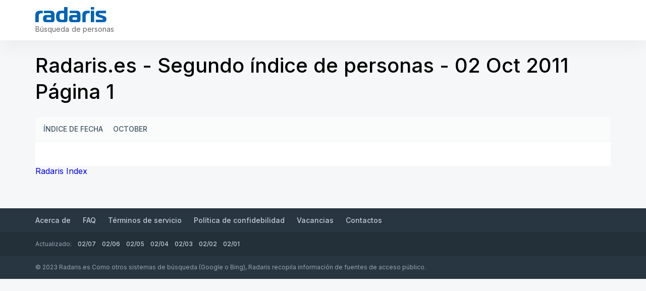

--- FILE ---
content_type: text/html; charset=utf-8
request_url: https://radaris.es/ab2/11-10/02
body_size: 6171
content:
<!DOCTYPE html>
<html lang="en">
<head>
  <title>Radaris Spain: Radaris.es - Segundo índice de personas - 02 Oct 2011 Página 1</title>
  <meta name="robots" content="index, follow, noarchive">
  <meta name="viewport" content="width=device-width, initial-scale=1.0">
  <meta name="apple-mobile-web-app-status-bar-style" content="black-translucent">
  <link rel="apple-touch-icon" href="/img/favicons/apple-touch-icon.png">
  <link rel="icon" href="/favicon.ico" >
  <link rel="manifest" href="/img/favicons/manifest.json">
    <script defer src="https://pagead2.googlesyndication.com/pagead/js/adsbygoogle.js"></script>
</head>
<body class="">
<script>
    function jsLoad(name, onload){
        var s = document.createElement('script');
        s.src = name;
        if ("function" === typeof(onload)) {
            s.onload = onload;
        }
        document.getElementsByTagName('head')[0].appendChild(s);
    }
    function cssLoad(name){
        var l = document.createElement('link'); l.rel = 'stylesheet';
        l.href = name;
        document.getElementsByTagName('head')[0].appendChild(l);
    }
    function onLoad() {
    }
        function _$_(func) {
        if ("complete" == document.readyState && "function" == typeof(jQuery) && "function" == typeof(Clf)) {
                        func();
        } else {
            var oldonload = onLoad;
            onLoad = function() {
                if (oldonload) {
                    oldonload();
                }
                                try {
                    func();
                } catch(err) {
                                    }
            }
        }
    }
</script>
<script src="https://ajax.googleapis.com/ajax/libs/jquery/3.6.3/jquery.min.js"></script>
<script src="/js/bundle.min.js?ab4c85" onload="onLoad()"></script>
<script src="/js/lucide.js?c516fe"></script> 
<script src="/js/bootstrap/bootstrap.bundle.js?bb2ab2"></script> 
<script src="/js/jquery.easy-autocomplete.min.js?e235fa"></script> 
<script src="/js/i-tooltip.js?b9cd68"></script> 
<script>
_$_(function () {  Clf.init(); });
</script><style>/* /css/header.css */
.header-clear{padding:inherit !important}.new-rd-header{position:relative;z-index:10}.new-rd-header .logo{display:block;background-image:url("data:image/svg+xml,%3Csvg width='141' height='30' viewBox='0 0 141 30' fill='none' xmlns='http://www.w3.org/2000/svg'%3E%3Cpath d='M0 30H6.68572V18.2571C6.68572 14.3143 8.05714 12.2143 12 12.2143H14.6571V7.28572H10.1571C3.47143 7.28572 0 9.6 0 16.2857V30Z' fill='%230063B3'/%3E%3Cpath d='M16.8927 7.28572V12.0857H28.3785C30.2213 12.0857 31.2499 13.0286 31.2499 14.8286V15.8143H20.9213C16.8499 15.8143 15.307 18.6 15.307 22.8857C15.307 27.6 16.8499 30 20.9213 30H33.6499C36.4356 30 37.9356 28.5 37.9356 25.7143V14.4857C37.9356 10.2 35.407 7.28572 30.907 7.28572H16.8927ZM31.2499 20.4429V23.8714C31.2499 24.9429 30.8213 25.3714 29.7499 25.3714H24.0499C22.6785 25.3714 22.0785 24.3857 22.0785 22.9286C22.0785 21.3429 22.807 20.4429 24.0927 20.4429H31.2499Z' fill='%230063B3'/%3E%3Cpath d='M59.3504 30C62.1362 30 63.6362 28.5 63.6362 25.7143V0H56.9504V7.28572H50.3933C43.1076 7.28572 41.0504 11.7857 41.0504 18.6429C41.0504 25.5 43.1076 30 50.3933 30H59.3504ZM56.9504 23.3571C56.9504 24.6429 56.5219 25.0714 55.2362 25.0714H52.3647C48.3362 25.0714 47.9076 22.1571 47.9076 18.6429C47.9076 15.3857 48.379 12.2143 52.279 12.2143H56.9504V23.3571Z' fill='%230063B3'/%3E%3Cpath d='M68.3377 7.28572V12.0857H79.8234C81.6663 12.0857 82.6949 13.0286 82.6949 14.8286V15.8143H72.3663C68.2949 15.8143 66.752 18.6 66.752 22.8857C66.752 27.6 68.2949 30 72.3663 30H85.0949C87.8806 30 89.3806 28.5 89.3806 25.7143V14.4857C89.3806 10.2 86.852 7.28572 82.352 7.28572H68.3377ZM82.6949 20.4429V23.8714C82.6949 24.9429 82.2663 25.3714 81.1949 25.3714H75.4949C74.1234 25.3714 73.5234 24.3857 73.5234 22.9286C73.5234 21.3429 74.252 20.4429 75.5377 20.4429H82.6949Z' fill='%230063B3'/%3E%3Cpath d='M93.1383 30H99.824V18.2571C99.824 14.3143 101.195 12.2143 105.138 12.2143H107.795V7.28572H103.295C96.6097 7.28572 93.1383 9.6 93.1383 16.2857V30Z' fill='%230063B3'/%3E%3Cpath d='M109.925 30H116.611V7.28572H109.925V30ZM116.611 4.88572V0H109.925V4.88572H116.611Z' fill='%230063B3'/%3E%3Cpath d='M119.835 30H135.05C139.121 30 140.835 27.9857 140.835 24.1286C140.835 19.4571 138.007 18.2571 134.107 17.0571L128.792 15.4286C127.378 15 126.007 14.5714 126.007 13.3714C126.007 12.3429 126.821 12.2143 127.807 12.2143H139.978V7.28572H125.835C121.592 7.28572 119.578 9.12857 119.578 13.3286C119.578 17.1 121.164 18.7286 125.364 20.0143L129.992 21.4286C131.321 21.8571 133.978 22.1571 133.978 23.7C133.978 24.7714 133.335 25.0714 132.435 25.0714H119.835V30Z' fill='%230063B3'/%3E%3C/svg%3E");background-size:contain;background-repeat:no-repeat;width:94px;height:20px;text-indent:0;padding-top:0;outline:none;text-decoration:none;color:rgba(0,0,0,0);line-height:normal;white-space:nowrap;margin:0}@media(min-width: 768px){.new-rd-header .logo{width:141px;height:30px;margin:0}}.new-rd-header .site-slogan{display:block;font-weight:400;font-size:10px;line-height:7px;letter-spacing:.004em;color:#666;margin:10px 0 0 8px;white-space:nowrap}@media(min-width: 768px){.new-rd-header .site-slogan{font-size:14px;line-height:17px;text-align:right;letter-spacing:.004em;margin:5px 0 0 0;width:100%}}.new-rd-header .site-brand{display:flex;align-items:baseline;margin-bottom:3px}@media(min-width: 768px){.new-rd-header .site-brand{display:block;margin-bottom:0}}.new-rd-header .header-container{background:#fff;box-shadow:0 16px 32px rgba(0,0,0,.04);position:fixed;top:0;left:0;right:0;z-index:1000;transition:top .3s;padding-left:12px;padding-right:12px}.new-rd-header .header-wrap{display:flex;justify-content:space-between;align-items:center;height:50px}@media(min-width: 768px){.new-rd-header .header-wrap{align-items:center;height:80px}}.new-rd-header .nav-btn{display:flex;justify-content:center;align-items:center;padding:9px 12px;border:1px solid rgba(63,84,100,.2);border-radius:999px;box-sizing:border-box;margin:0;width:112px;height:34px;font-weight:700;font-size:12px;line-height:14px;letter-spacing:.12px;text-transform:uppercase;color:#3f5464;transition:color .3s,border-color .3s}@media(min-width: 768px){.new-rd-header .nav-btn{margin:0 !important}}.new-rd-header .nav-btn svg{width:16px;height:16px;stroke:#3f5464;margin-right:8px;transition:stroke .3s}.new-rd-header .nav-btn:hover{color:#e0e6eb;border-color:#e0e6eb;cursor:pointer;text-decoration:none}.new-rd-header .nav-btn:hover svg{stroke:#3f5464}.new-rd-header .login-btn{width:88px}</style>
<svg display="none" xmlns="http://www.w3.org/2000/svg">
    <symbol viewBox="0 0 16 16" fill="none" id="account-btn">
        <path d="M13.3337 13.3333V12.8333C13.3337 12.0819 13.0351 11.3612 12.5038 10.8299C11.9724 10.2985 11.2518 10 10.5003 10H5.50033C4.74888 10 4.02821 10.2985 3.49686 10.8299C2.9655 11.3612 2.66699 12.0819 2.66699 12.8333V13.3333" stroke-width="1.25" stroke-linecap="round" stroke-linejoin="round"/>
        <path d="M7.99967 7.33333C9.47243 7.33333 10.6663 6.13943 10.6663 4.66667C10.6663 3.19391 9.47243 2 7.99967 2C6.52692 2 5.33301 3.19391 5.33301 4.66667C5.33301 6.13943 6.52692 7.33333 7.99967 7.33333Z" stroke-width="1.25" stroke-linecap="round" stroke-linejoin="round"/>
    </symbol>
    <symbol viewBox="0 0 16 16" fill="none" id="login-btn">
        <path d="M9.99967 8H3.33301" stroke-width="1.25" stroke-linecap="round" stroke-linejoin="round"/>
        <path d="M8 10L10 8L8 6" stroke-width="1.25" stroke-linecap="round" stroke-linejoin="round"/>
        <path d="M2.63379 10.6667C2.91935 11.2501 3.29903 11.7826 3.75761 12.2427C4.59672 13.0818 5.66582 13.6532 6.82971 13.8847C7.99359 14.1163 9.2 13.9974 10.2964 13.5433C11.3927 13.0892 12.3298 12.3202 12.9891 11.3335C13.6484 10.3468 14.0003 9.18672 14.0003 8.00003C14.0003 6.81334 13.6484 5.6533 12.9891 4.66661C12.3298 3.67991 11.3927 2.91088 10.2964 2.45675C9.2 2.00263 7.99359 1.88381 6.82971 2.11532C5.66582 2.34684 4.59672 2.91828 3.75761 3.7574C3.29904 4.21746 2.91935 4.7499 2.63379 5.33333" stroke-width="1.25" stroke-linecap="round" stroke-linejoin="round"/>
    </symbol>
</svg>
<header class="new-rd-header">
    <div class="header-container">
        <div class="l-container header-wrap">
            <div  class="site-brand">
                <a href="/" aria-label="Radaris" class="logo"></a>
                <p class="site-slogan">Búsqueda de personas</p>
            </div>
            <div  class="acclink-nav">
                            </div>
        </div>
    </div>
</header><style>/* /css/abcindex.css */
@import"https://fonts.googleapis.com/css2?family=Inter:wght@400;500;600;700&display=swap";*{box-sizing:border-box;padding:0;margin:0}body{display:block;font-family:"Inter",sans-serif;background:#f5f7f8}.l-container{width:100%;margin:0 auto}@media(min-width: 576px){.l-container{max-width:540px}}@media(min-width: 768px){.l-container{max-width:720px}}@media(min-width: 992px){.l-container{max-width:960px}}@media(min-width: 1200px){.l-container{max-width:1140px}}@media(min-width: 1600px){.l-container{max-width:1320px}}@media screen and (min-width: 1200px){.l-container-sm{max-width:926px}}@media(min-width: 1600px){.l-container-sm{max-width:1076px}}a{text-decoration:none;transition:.3s all}ul{padding:0;margin:0;list-style:none}p{padding:0;margin:0}.abcindex{margin-top:70px;margin-bottom:48px}@media(min-width: 576px){.abcindex{margin-bottom:40px}}@media(min-width: 768px){.abcindex{margin-top:104px;margin-bottom:48px}}@media(min-width: 1200px){.abcindex{margin-bottom:64px}}.abcindex h1{color:#000;font-size:31px;font-style:normal;font-weight:500;line-height:44px;padding:0 12px}@media(min-width: 576px){.abcindex h1{padding:0}}@media(min-width: 768px){.abcindex h1{font-size:35px;line-height:49px}}@media(min-width: 1200px){.abcindex h1{font-size:40px;line-height:52px}}.abcindex .card-head,.abcindex .card-footer{background-color:#fafbfb;padding:8px 12px}@media(min-width: 768px){.abcindex .card-head,.abcindex .card-footer{padding:8px 16px}}.abcindex .card-head{border-bottom:1px solid #eff2f5;padding:8px 12px;margin-top:24px}@media(min-width: 768px){.abcindex .card-head{border-radius:8px 8px 0 0;padding:8px 16px}}@media(min-width: 768px){.abcindex .card-footer{border-radius:0 0 8px 8px;border-top:1px solid #eff2f5}}.abcindex .card-body{background-color:#fff;padding:12px}@media(min-width: 768px){.abcindex .card-body{padding:24px}}@media(min-width: 768px){.abcindex .card-body .names-list{-moz-column-count:2;column-count:2}}@media(min-width: 992px){.abcindex .card-body .names-list{-moz-column-count:3;column-count:3}}@media(min-width: 1200px){.abcindex .card-body .names-list{-moz-column-count:4;column-count:4}}@media(min-width: 1400px){.abcindex .card-body .names-list{-moz-column-count:5;column-count:5}}.abcindex .card-body .names-list li{background:url("data:image/svg+xml,%3Csvg width='16' height='16' viewBox='0 0 16 16' fill='none' xmlns='http://www.w3.org/2000/svg'%3E%3Cpath d='M13.3337 14V12.6667C13.3337 11.9594 13.0527 11.2811 12.5526 10.781C12.0525 10.281 11.3742 10 10.667 10H5.33366C4.62641 10 3.94814 10.281 3.44804 10.781C2.94794 11.2811 2.66699 11.9594 2.66699 12.6667V14M10.667 4.66667C10.667 6.13943 9.47309 7.33333 8.00033 7.33333C6.52757 7.33333 5.33366 6.13943 5.33366 4.66667C5.33366 3.19391 6.52757 2 8.00033 2C9.47309 2 10.667 3.19391 10.667 4.66667Z' stroke='%236B757D' stroke-width='1.5' stroke-linecap='round' stroke-linejoin='round'/%3E%3C/svg%3E%0A") no-repeat;background-position-y:8px;padding:3px 0 3px 22px;margin-bottom:4px;width:100%;display:inline-block}.abcindex .card-body .names-list li a{color:#0071cc;font-size:16px;font-style:normal;font-weight:500;line-height:26px}.abcindex .card-body .names-list li a:hover{color:#018eff}.abcindex .index{display:flex}.abcindex .index .index-label,.abcindex .index.active{display:block;color:#3f5464;font-size:14px;font-style:normal;font-weight:500;line-height:24px;white-space:nowrap;padding:3px 0;margin-right:8px;border-bottom:1px solid rgba(0,0,0,0);height:32px}.abcindex .index .index-label:hover,.abcindex .index.active:hover{color:#0071cc}.abcindex .index .index-label.active,.abcindex .index.active.active{color:#000;border-bottom-color:#000}.abcindex .index .index-label.active:hover,.abcindex .index.active.active:hover{cursor:default}.abcindex .index .index-label.disabled:hover,.abcindex .index.active.disabled:hover{color:#3f5464;cursor:default}.abcindex .index .index-items{display:flex;flex-wrap:wrap}.abcindex .index .index-items a{display:flex;justify-content:center;align-items:center;height:32px;width:32px;color:#3f5464;font-size:14px;font-style:normal;font-weight:500;line-height:24px;text-transform:uppercase;border-bottom:1px solid rgba(0,0,0,0)}.abcindex .index .index-items a:hover{color:#0071cc}.abcindex .index .index-items .active div{display:flex;justify-content:center;align-items:center;height:32px;width:32px;color:#000;font-size:14px;font-style:normal;font-weight:500;line-height:24px;text-transform:uppercase;border-bottom:1px solid #000}.abcindex .index .index-items .active div:hover{cursor:default}.abcindex.abc2 .card-head .index-items a{width:-webkit-max-content;width:-moz-max-content;width:max-content;margin-right:20px}.abcindex.abc2 .months{border-top:1px solid #eff2f5;border-radius:0;margin-top:0}.abcindex.abc2 .months p{color:#3f5464;font-size:14px;font-style:normal;font-weight:500;line-height:24px;padding:3px 0}.abcindex .radaris-index{display:block;width:-webkit-fit-content;width:-moz-fit-content;width:fit-content;color:#3f5464;font-size:14px;font-style:normal;font-weight:500;line-height:24px;margin:12px 0 0 12px}@media(min-width: 768px){.abcindex .radaris-index{margin:16px 0 0 16px}}.abcindex .radaris-index:hover{color:#0071cc}</style>
<div class="abcindex abc2">
    <div class="l-container">
        <h1>Radaris.es - Segundo índice de personas - 02 Oct 2011 Página 1</h1>
        <div id="index-top" class="card-head index">
            <ul class="index-items">
                <li>
                    <a href="/ab2/by-date" class="index-label">Índice de fecha</a>
                </li>
                <li>
                    <a href="/ab2/11-10" class="index-label">October</a>
                </li>
            </ul>
        </div>
        <div class="card-body">
            <ul class="names-list">
            </ul>
        </div>
        <a href="https://radaris.com/ab2/11-10/02">Radaris Index</a>
    </div>
</div>
<style>/* /css/footer.css */
.footer-abc{background:#2c3a45;padding:8px 12px}.footer-abc .index{display:flex}.footer-abc .index .index-label{display:block;color:#66aae0;font-size:14px;font-style:normal;font-weight:500;line-height:24px;white-space:nowrap;padding:3px 0;margin-right:8px}.footer-abc .index .index-label:hover{color:#018eff}.footer-abc .index .index-items{display:flex;flex-wrap:wrap}.footer-abc .index .index-items a{display:flex;justify-content:center;align-items:center;border-radius:4px;height:32px;width:32px;color:#66aae0;font-size:14px;font-style:normal;font-weight:500;line-height:24px;text-transform:uppercase}.footer-abc .index .index-items a:hover{color:#018eff;text-underline:none}footer{background:#232f39}footer .footer-nav-wrap{background:#283641;padding:0 12px}footer .footer-nav-wrap .footer-nav{display:flex;flex-wrap:wrap;-moz-column-count:unset;column-count:unset;padding:12px 0 4px}footer .footer-nav-wrap .footer-nav li{margin:0 24px 8px 0;display:block}footer .footer-nav-wrap .footer-nav li:last-of-type{margin-right:0}footer .footer-nav-wrap .footer-nav li a{color:#c1cdd7;font-size:14px;font-style:normal;font-weight:500;line-height:23px;white-space:nowrap}footer .footer-nav-wrap .footer-nav li a:hover{color:#fff}footer .footer-updates-nav{display:flex;padding:12px 12px 4px}@media(min-width: 576px){footer .footer-updates-nav{padding:12px 0 4px}}footer .footer-updates-nav ul{display:flex;flex-wrap:wrap}footer .footer-updates-nav ul li{margin:0 12px 8px 0}footer .footer-updates-nav ul li a{color:#c1cdd7;font-size:12px;font-style:normal;font-weight:500;line-height:22px}footer .footer-updates-nav ul li a:hover{color:#fff}footer .footer-updates-nav ul li a.up{color:#97a5b0;font-weight:400}footer .footer-updates-nav ul li a.up:hover{color:#fff}footer .footer-copyright-wrap{background:#283641;padding:12px}footer .footer-copyright-wrap .footer-copyright{color:#97a5b0;font-size:12px;font-style:normal;font-weight:400;line-height:22px}</style>
<footer class="footer">
    <div class="footer-nav-wrap">
        <div class="l-container">
            <ul class="footer-nav">
                <li><a href="/page/About">Acerca de</a></li>
                <li><a href="/page/Faq">FAQ</a></li>
                <li><a href="/page/Terms">Términos de servicio</a></li>
                <li><a href="/page/Privacy">Política de confidebilidad</a></li>
                <li><a href="/page/Careers">Vacancias</a></li>
                <li><a href="/ng/page/contact">Contactos</a></li>
            </ul>
        </div>
    </div>
    <div class="l-container">
        <div class="footer-updates-nav">
            <ul>
                <li><a href="/ab2/by-date" class="up">Actualizado:</a></li>
                <li><a href="/ab2/12-02/07">02/07</a></li><li><a href="/ab2/12-02/06">02/06</a></li><li><a href="/ab2/12-02/05">02/05</a></li><li><a href="/ab2/12-02/04">02/04</a></li><li><a href="/ab2/12-02/03">02/03</a></li><li><a href="/ab2/12-02/02">02/02</a></li><li><a href="/ab2/12-02/01">02/01</a></li>            </ul>
        </div>
    </div>
    <div class="footer-copyright-wrap">
        <div class="l-container">
            <p class="footer-copyright">© 2023 Radaris.es Como otros sistemas de búsqueda (Google o Bing),  Radaris recopila información de fuentes de acceso público.</p>
        </div>
    </div>
</footer>
<script>
    document.querySelectorAll("[data-src]").forEach(function (e) {
        let onclickOriginal = e.onclick;
        e.onclick = function (event) {
            let e = event.target;
            window.location.assign(e.dataset.src);
            if (onclickOriginal) onclickOriginal();
        }
    });
    document.querySelectorAll("[data-src-blank]").forEach(function (e) {
        let onclickOriginal = e.onclick;
        e.onclick = function (event) {
            let e = event.target;
            window.open(e.dataset.srcBlank, '_blank');
            if (onclickOriginal) onclickOriginal();
        }
    });
</script><script> lucide.createIcons(); </script> 
<script defer src="https://static.cloudflareinsights.com/beacon.min.js/vcd15cbe7772f49c399c6a5babf22c1241717689176015" integrity="sha512-ZpsOmlRQV6y907TI0dKBHq9Md29nnaEIPlkf84rnaERnq6zvWvPUqr2ft8M1aS28oN72PdrCzSjY4U6VaAw1EQ==" data-cf-beacon='{"version":"2024.11.0","token":"d548257f12584370b86da8e92680485d","r":1,"server_timing":{"name":{"cfCacheStatus":true,"cfEdge":true,"cfExtPri":true,"cfL4":true,"cfOrigin":true,"cfSpeedBrain":true},"location_startswith":null}}' crossorigin="anonymous"></script>
</body>
</html>
<style>
    .cookie-popup {
        position: fixed;
        bottom: 20px;
        right: 20px;
        max-width: 360px;
        background: #fff;
        border: 1px solid #f5f7f8;;
        box-shadow: 0 4px 12px rgba(0, 0, 0, 0.1);
        padding: 16px 20px;
        border-radius: 8px;
        z-index: 9999;
        font-family: sans-serif;
        display: none;
        animation: fadeIn 0.4s ease-out;
    }
    .cookie-popup h3 {
        margin: 0 0 10px;
        font-size: 18px;
        color: #3f5464;
    }
    .cookie-popup p {
        font-size: 14px;
        margin: 0 0 16px;
        color: #3f5464;
        line-height: 20px;
    }
    .cookie-popup button {
        background-color: #0071cc;
        color: white;
        border: none;
        padding: 8px 16px;
        border-radius: 5px;
        cursor: pointer;
    }
    .cookie-popup button:hover {
        background-color: #018eff;
    }
    @keyframes fadeIn {
        from { opacity: 0; transform: translateY(20px); }
        to { opacity: 1; transform: translateY(0); }
    }
</style>
<div id="cookie-popup"  class="cookie-popup">
    <h3>Valoramos su intimidad</h3>
    <p>Utilizamos cookies para mejorar su experiencia de navegación, publicar anuncios o contenidos personalizados y analizar nuestro tráfico. Al hacer clic en «Aceptar», das tu consentimiento para que utilicemos cookies.</p>
    <button id="accept-cookies">Acepte</button>
</div>
<script>
    const POPUP_DELAY = 10000;
    const COOKIE_NAME = 'cookiesAccepted';
    const COOKIE_EXP_DAYS = 365;
    function setCookie(name, value, days) {
        const d = new Date();
        d.setTime(d.getTime() + (days*24*60*60*1000));
        const expires = "expires=" + d.toUTCString();
        document.cookie = name + "=" + value + ";" + expires + ";path=/";
    }
    function getCookie(name) {
        const decodedCookie = decodeURIComponent(document.cookie);
        const cookies = decodedCookie.split(';');
        for (let i = 0; i < cookies.length; i++) {
            let c = cookies[i].trim();
            if (c.indexOf(name + "=") === 0) {
                return c.substring(name.length + 1);
            }
        }
        return null;
    }
    function showCookiePopup() {
        if (!getCookie(COOKIE_NAME)) {
            document.getElementById('cookie-popup').style.display = 'block';
        }
    }
    function acceptCookies() {
        setCookie(COOKIE_NAME, 'true', COOKIE_EXP_DAYS);
        document.getElementById('cookie-popup').style.display = 'none';
    }
    document.getElementById('accept-cookies').addEventListener('click', acceptCookies);
    window.addEventListener('load', () => {
        setTimeout(showCookiePopup, POPUP_DELAY);
    });
</script>

--- FILE ---
content_type: application/javascript
request_url: https://radaris.es/js/lucide.js?c516fe
body_size: 33995
content:
/**
 * lucide v0.16.20 - ISC
 */

(function (global, factory) {
  typeof exports === 'object' && typeof module !== 'undefined' ? factory(exports) :
  typeof define === 'function' && define.amd ? define(['exports'], factory) :
  (global = typeof globalThis !== 'undefined' ? globalThis : global || self, factory(global.lucide = {}));
})(this, (function (exports) { 'use strict';

  function _extends() {
    _extends = Object.assign || function (target) {
      for (var i = 1; i < arguments.length; i++) {
        var source = arguments[i];

        for (var key in source) {
          if (Object.prototype.hasOwnProperty.call(source, key)) {
            target[key] = source[key];
          }
        }
      }

      return target;
    };

    return _extends.apply(this, arguments);
  }

  /**
   * Creates a new HTMLElement from icon node
   * @param {string} tag
   * @param {object} attrs
   * @param {array} children
   * @returns {HTMLElement}
   */
  var createElement = function createElement(tag, attrs, children) {
    if (children === void 0) {
      children = [];
    }

    var element = document.createElementNS('http://www.w3.org/2000/svg', tag);
    Object.keys(attrs).forEach(function (name) {
      element.setAttribute(name, attrs[name]);
    });

    if (children.length) {
      children = children.forEach(function (child) {
        var childElement = createElement.apply(void 0, child);
        element.appendChild(childElement);
      });
    }

    return element;
  };
  /**
   * Creates a new HTMLElement from icon node
   * @param {[tag: string, attrs: object, children: array]} iconNode
   * @returns {HTMLElement}
   */


  var createElement$1 = (function (_ref) {
    var tag = _ref[0],
        attrs = _ref[1],
        children = _ref[2];
    return createElement(tag, attrs, children);
  });

  /**
   * Get the attributes of an HTML element.
   * @param {HTMLElement} element
   * @returns {Object}
   */

  var getAttrs = function getAttrs(element) {
    return Array.from(element.attributes).reduce(function (attrs, attr) {
      attrs[attr.name] = attr.value;
      return attrs;
    }, {});
  };
  /**
   * Gets the classNames of an attributes Object.
   * @param {Object} attrs
   * @returns {Array}
   */

  var getClassNames = function getClassNames(attrs) {
    if (typeof attrs === 'string') return attrs;
    if (!attrs || !attrs["class"]) return '';

    if (attrs["class"] && typeof attrs["class"] === 'string') {
      return attrs["class"].split(' ');
    }

    if (attrs["class"] && Array.isArray(attrs["class"])) {
      return attrs["class"];
    }

    return '';
  };
  /**
   * Combines the classNames of array of classNames to a String
   * @param {array} arrayOfClassnames
   * @returns {string}
   */

  var combineClassNames = function combineClassNames(arrayOfClassnames) {
    var classNameArray = arrayOfClassnames.flatMap(getClassNames);
    return classNameArray.map(function (classItem) {
      return classItem.trim();
    }).filter(Boolean).filter(function (value, index, self) {
      return self.indexOf(value) === index;
    }).join(' ');
  };

  var toPascalCase = function toPascalCase(string) {
    return string.replace(/(\w)(\w*)(_|-|\s*)/g, function (g0, g1, g2) {
      return g1.toUpperCase() + g2.toLowerCase();
    });
  };
  /**
   * ReplaceElement, replaces the given element with the created icon.
   * @param {HTMLElement} element
   * @param {{ nameAttr: string, icons: object, attrs: object }} options: { nameAttr, icons, attrs }
   * @returns {Function}
   */


  var replaceElement = (function (element, _ref) {
    var nameAttr = _ref.nameAttr,
        icons = _ref.icons,
        attrs = _ref.attrs;
    var iconName = element.getAttribute(nameAttr);
    var ComponentName = toPascalCase(iconName);
    var iconNode = icons[ComponentName];

    if (!iconNode) {
      return console.warn(element.outerHTML + " icon name was not found in the provided icons object.");
    }

    var elementAttrs = getAttrs(element);
    var tag = iconNode[0],
        iconAttributes = iconNode[1],
        children = iconNode[2];

    var iconAttrs = _extends({}, iconAttributes, {
      'icon-name': iconName
    }, attrs);

    var classNames = combineClassNames(['lucide', "lucide-" + iconName, elementAttrs, attrs]);

    if (classNames) {
      iconAttrs["class"] = classNames;
    }

    var svgElement = createElement$1([tag, iconAttrs, children]);
    return element.parentNode.replaceChild(svgElement, element);
  });

  var defaultAttributes = {
    xmlns: 'http://www.w3.org/2000/svg',
    width: 24,
    height: 24,
    viewBox: '0 0 24 24',
    fill: 'none',
    stroke: 'currentColor',
    'stroke-width': 2,
    'stroke-linecap': 'round',
    'stroke-linejoin': 'round'
  };

  var Activity = ['svg', defaultAttributes, [['polyline', {
    points: '22 12 18 12 15 21 9 3 6 12 2 12'
  }]]];
  var Activity$1 = Activity;

  var Airplay = ['svg', defaultAttributes, [['path', {
    d: 'M5 17H4a2 2 0 01-2-2V5a2 2 0 012-2h16a2 2 0 012 2v10a2 2 0 01-2 2h-1'
  }], ['polygon', {
    points: '12 15 17 21 7 21 12 15'
  }]]];
  var Airplay$1 = Airplay;

  var AlarmCheck = ['svg', defaultAttributes, [['path', {
    d: 'M12 21a8 8 0 100-16 8 8 0 000 16z'
  }], ['path', {
    d: 'M5 3L2 6'
  }], ['path', {
    d: 'M22 6l-3-3'
  }], ['path', {
    d: 'M6 19l-2 2'
  }], ['path', {
    d: 'M18 19l2 2'
  }], ['path', {
    d: 'M9 13l2 2 4-4'
  }]]];
  var AlarmCheck$1 = AlarmCheck;

  var AlarmClockOff = ['svg', defaultAttributes, [['path', {
    d: 'M19.94 14A8 8 0 0010 5.25m8.13 12.89A8 8 0 116.87 6.86'
  }], ['path', {
    d: 'M22 6l-3-3'
  }], ['path', {
    d: 'M6 19l-2 2'
  }], ['path', {
    d: 'M2 2l20 20'
  }], ['path', {
    d: 'M4 4L2 6'
  }]]];
  var AlarmClockOff$1 = AlarmClockOff;

  var AlarmClock = ['svg', defaultAttributes, [['circle', {
    cx: '12',
    cy: '13',
    r: '8'
  }], ['path', {
    d: 'M12 9v4l2 2'
  }], ['path', {
    d: 'M5 3L2 6'
  }], ['path', {
    d: 'M22 6l-3-3'
  }], ['path', {
    d: 'M6 19l-2 2'
  }], ['path', {
    d: 'M18 19l2 2'
  }]]];
  var AlarmClock$1 = AlarmClock;

  var AlarmMinus = ['svg', defaultAttributes, [['path', {
    d: 'M12 21a8 8 0 100-16 8 8 0 000 16z'
  }], ['path', {
    d: 'M5 3L2 6'
  }], ['path', {
    d: 'M22 6l-3-3'
  }], ['path', {
    d: 'M6 19l-2 2'
  }], ['path', {
    d: 'M18 19l2 2'
  }], ['path', {
    d: 'M9 13h6'
  }]]];
  var AlarmMinus$1 = AlarmMinus;

  var AlarmPlus = ['svg', defaultAttributes, [['path', {
    d: 'M12 21a8 8 0 100-16 8 8 0 000 16z'
  }], ['path', {
    d: 'M5 3L2 6'
  }], ['path', {
    d: 'M22 6l-3-3'
  }], ['path', {
    d: 'M6 19l-2 2'
  }], ['path', {
    d: 'M18 19l2 2'
  }], ['path', {
    d: 'M12 10v6'
  }], ['path', {
    d: 'M9 13h6'
  }]]];
  var AlarmPlus$1 = AlarmPlus;

  var Album = ['svg', defaultAttributes, [['rect', {
    x: '3',
    y: '3',
    width: '18',
    height: '18',
    rx: '2',
    ry: '2'
  }], ['polyline', {
    points: '11 3 11 11 14 8 17 11 17 3'
  }]]];
  var Album$1 = Album;

  var AlertCircle = ['svg', defaultAttributes, [['circle', {
    cx: '12',
    cy: '12',
    r: '10'
  }], ['line', {
    x1: '12',
    y1: '8',
    x2: '12',
    y2: '12'
  }], ['line', {
    x1: '12',
    y1: '16',
    x2: '12.01',
    y2: '16'
  }]]];
  var AlertCircle$1 = AlertCircle;

  var AlertOctagon = ['svg', defaultAttributes, [['polygon', {
    points: '7.86 2 16.14 2 22 7.86 22 16.14 16.14 22 7.86 22 2 16.14 2 7.86 7.86 2'
  }], ['line', {
    x1: '12',
    y1: '8',
    x2: '12',
    y2: '12'
  }], ['line', {
    x1: '12',
    y1: '16',
    x2: '12.01',
    y2: '16'
  }]]];
  var AlertOctagon$1 = AlertOctagon;

  var AlertTriangle = ['svg', defaultAttributes, [['path', {
    d: 'M10.29 3.86L1.82 18a2 2 0 001.71 3h16.94a2 2 0 001.71-3L13.71 3.86a2 2 0 00-3.42 0z'
  }], ['line', {
    x1: '12',
    y1: '9',
    x2: '12',
    y2: '13'
  }], ['line', {
    x1: '12',
    y1: '17',
    x2: '12.01',
    y2: '17'
  }]]];
  var AlertTriangle$1 = AlertTriangle;

  var AlignCenter = ['svg', defaultAttributes, [['line', {
    x1: '21',
    y1: '6',
    x2: '3',
    y2: '6'
  }], ['line', {
    x1: '17',
    y1: '12',
    x2: '7',
    y2: '12'
  }], ['line', {
    x1: '19',
    y1: '18',
    x2: '5',
    y2: '18'
  }]]];
  var AlignCenter$1 = AlignCenter;

  var AlignJustify = ['svg', defaultAttributes, [['line', {
    x1: '3',
    y1: '6',
    x2: '21',
    y2: '6'
  }], ['line', {
    x1: '3',
    y1: '12',
    x2: '21',
    y2: '12'
  }], ['line', {
    x1: '3',
    y1: '18',
    x2: '21',
    y2: '18'
  }]]];
  var AlignJustify$1 = AlignJustify;

  var AlignLeft = ['svg', defaultAttributes, [['line', {
    x1: '21',
    y1: '6',
    x2: '3',
    y2: '6'
  }], ['line', {
    x1: '15',
    y1: '12',
    x2: '3',
    y2: '12'
  }], ['line', {
    x1: '17',
    y1: '18',
    x2: '3',
    y2: '18'
  }]]];
  var AlignLeft$1 = AlignLeft;

  var AlignRight = ['svg', defaultAttributes, [['line', {
    x1: '21',
    y1: '6',
    x2: '3',
    y2: '6'
  }], ['line', {
    x1: '21',
    y1: '12',
    x2: '9',
    y2: '12'
  }], ['line', {
    x1: '21',
    y1: '18',
    x2: '7',
    y2: '18'
  }]]];
  var AlignRight$1 = AlignRight;

  var Anchor = ['svg', defaultAttributes, [['circle', {
    cx: '12',
    cy: '5',
    r: '3'
  }], ['line', {
    x1: '12',
    y1: '22',
    x2: '12',
    y2: '8'
  }], ['path', {
    d: 'M5 12H2a10 10 0 0020 0h-3'
  }]]];
  var Anchor$1 = Anchor;

  var Aperture = ['svg', defaultAttributes, [['circle', {
    cx: '12',
    cy: '12',
    r: '10'
  }], ['line', {
    x1: '14.31',
    y1: '8',
    x2: '20.05',
    y2: '17.94'
  }], ['line', {
    x1: '9.69',
    y1: '8',
    x2: '21.17',
    y2: '8'
  }], ['line', {
    x1: '7.38',
    y1: '12',
    x2: '13.12',
    y2: '2.06'
  }], ['line', {
    x1: '9.69',
    y1: '16',
    x2: '3.95',
    y2: '6.06'
  }], ['line', {
    x1: '14.31',
    y1: '16',
    x2: '2.83',
    y2: '16'
  }], ['line', {
    x1: '16.62',
    y1: '12',
    x2: '10.88',
    y2: '21.94'
  }]]];
  var Aperture$1 = Aperture;

  var Archive = ['svg', defaultAttributes, [['path', {
    d: 'M20 9v9a2 2 0 01-2 2H6a2 2 0 01-2-2V9m16-5H4a2 2 0 00-2 2v1a2 2 0 002 2h16a2 2 0 002-2V6a2 2 0 00-2-2zm-10 9h4'
  }]]];
  var Archive$1 = Archive;

  var ArrowBigDown = ['svg', defaultAttributes, [['path', {
    d: 'M9 3h6v11h4l-7 7-7-7h4z'
  }]]];
  var ArrowBigDown$1 = ArrowBigDown;

  var ArrowBigLeft = ['svg', defaultAttributes, [['path', {
    d: 'M3 12l7-7v4h11v6H10v4z'
  }]]];
  var ArrowBigLeft$1 = ArrowBigLeft;

  var ArrowBigRight = ['svg', defaultAttributes, [['path', {
    d: 'M21 12l-7-7v4H3v6h11v4z'
  }]]];
  var ArrowBigRight$1 = ArrowBigRight;

  var ArrowBigUp = ['svg', defaultAttributes, [['path', {
    d: 'M9 21V10H5l7-7 7 7h-4v11z'
  }]]];
  var ArrowBigUp$1 = ArrowBigUp;

  var ArrowDownCircle = ['svg', defaultAttributes, [['circle', {
    cx: '12',
    cy: '12',
    r: '10'
  }], ['polyline', {
    points: '8 12 12 16 16 12'
  }], ['line', {
    x1: '12',
    y1: '8',
    x2: '12',
    y2: '16'
  }]]];
  var ArrowDownCircle$1 = ArrowDownCircle;

  var ArrowDownLeft = ['svg', defaultAttributes, [['line', {
    x1: '17',
    y1: '7',
    x2: '7',
    y2: '17'
  }], ['polyline', {
    points: '17 17 7 17 7 7'
  }]]];
  var ArrowDownLeft$1 = ArrowDownLeft;

  var ArrowDownRight = ['svg', defaultAttributes, [['line', {
    x1: '7',
    y1: '7',
    x2: '17',
    y2: '17'
  }], ['polyline', {
    points: '17 7 17 17 7 17'
  }]]];
  var ArrowDownRight$1 = ArrowDownRight;

  var ArrowDown = ['svg', defaultAttributes, [['line', {
    x1: '12',
    y1: '5',
    x2: '12',
    y2: '19'
  }], ['polyline', {
    points: '19 12 12 19 5 12'
  }]]];
  var ArrowDown$1 = ArrowDown;

  var ArrowLeftCircle = ['svg', defaultAttributes, [['circle', {
    cx: '12',
    cy: '12',
    r: '10'
  }], ['polyline', {
    points: '12 8 8 12 12 16'
  }], ['line', {
    x1: '16',
    y1: '12',
    x2: '8',
    y2: '12'
  }]]];
  var ArrowLeftCircle$1 = ArrowLeftCircle;

  var ArrowLeftRight = ['svg', defaultAttributes, [['polyline', {
    points: '17 11 21 7 17 3'
  }], ['line', {
    x1: '21',
    y1: '7',
    x2: '9',
    y2: '7'
  }], ['polyline', {
    points: '7 21 3 17 7 13'
  }], ['line', {
    x1: '15',
    y1: '17',
    x2: '3',
    y2: '17'
  }]]];
  var ArrowLeftRight$1 = ArrowLeftRight;

  var ArrowLeft = ['svg', defaultAttributes, [['line', {
    x1: '19',
    y1: '12',
    x2: '5',
    y2: '12'
  }], ['polyline', {
    points: '12 19 5 12 12 5'
  }]]];
  var ArrowLeft$1 = ArrowLeft;

  var ArrowRightCircle = ['svg', defaultAttributes, [['circle', {
    cx: '12',
    cy: '12',
    r: '10'
  }], ['polyline', {
    points: '12 16 16 12 12 8'
  }], ['line', {
    x1: '8',
    y1: '12',
    x2: '16',
    y2: '12'
  }]]];
  var ArrowRightCircle$1 = ArrowRightCircle;

  var ArrowRight = ['svg', defaultAttributes, [['line', {
    x1: '5',
    y1: '12',
    x2: '19',
    y2: '12'
  }], ['polyline', {
    points: '12 5 19 12 12 19'
  }]]];
  var ArrowRight$1 = ArrowRight;

  var ArrowUpCircle = ['svg', defaultAttributes, [['circle', {
    cx: '12',
    cy: '12',
    r: '10'
  }], ['polyline', {
    points: '16 12 12 8 8 12'
  }], ['line', {
    x1: '12',
    y1: '16',
    x2: '12',
    y2: '8'
  }]]];
  var ArrowUpCircle$1 = ArrowUpCircle;

  var ArrowUpLeft = ['svg', defaultAttributes, [['line', {
    x1: '17',
    y1: '17',
    x2: '7',
    y2: '7'
  }], ['polyline', {
    points: '7 17 7 7 17 7'
  }]]];
  var ArrowUpLeft$1 = ArrowUpLeft;

  var ArrowUpRight = ['svg', defaultAttributes, [['line', {
    x1: '7',
    y1: '17',
    x2: '17',
    y2: '7'
  }], ['polyline', {
    points: '7 7 17 7 17 17'
  }]]];
  var ArrowUpRight$1 = ArrowUpRight;

  var ArrowUp = ['svg', defaultAttributes, [['line', {
    x1: '12',
    y1: '19',
    x2: '12',
    y2: '5'
  }], ['polyline', {
    points: '5 12 12 5 19 12'
  }]]];
  var ArrowUp$1 = ArrowUp;

  var Asterisk = ['svg', defaultAttributes, [['path', {
    d: 'M12 6v12'
  }], ['path', {
    d: 'M17.196 9L6.804 15'
  }], ['path', {
    d: 'M6.804 9l10.392 6'
  }]]];
  var Asterisk$1 = Asterisk;

  var AtSign = ['svg', defaultAttributes, [['circle', {
    cx: '12',
    cy: '12',
    r: '4'
  }], ['path', {
    d: 'M16 8v5a3 3 0 006 0v-1a10 10 0 10-3.92 7.94'
  }]]];
  var AtSign$1 = AtSign;

  var Award = ['svg', defaultAttributes, [['circle', {
    cx: '12',
    cy: '8',
    r: '7'
  }], ['polyline', {
    points: '8.21 13.89 7 23 12 20 17 23 15.79 13.88'
  }]]];
  var Award$1 = Award;

  var Axe = ['svg', defaultAttributes, [['path', {
    d: 'M14 12l-8.501 8.501a2.12 2.12 0 01-2.998 0h-.002a2.12 2.12 0 010-2.998L11 9.002'
  }], ['path', {
    d: 'M9 7l4-4 6 6h3l-.13.648a7.648 7.648 0 01-5.081 5.756L15 16v-3z'
  }]]];
  var Axe$1 = Axe;

  var Banknote = ['svg', defaultAttributes, [['rect', {
    x: '2',
    y: '6',
    width: '20',
    height: '12',
    rx: '2'
  }], ['circle', {
    cx: '12',
    cy: '12',
    r: '2'
  }], ['path', {
    d: 'M6 12h.01M18 12h.01'
  }]]];
  var Banknote$1 = Banknote;

  var BarChart2 = ['svg', defaultAttributes, [['line', {
    x1: '18',
    y1: '20',
    x2: '18',
    y2: '10'
  }], ['line', {
    x1: '12',
    y1: '20',
    x2: '12',
    y2: '4'
  }], ['line', {
    x1: '6',
    y1: '20',
    x2: '6',
    y2: '14'
  }]]];
  var BarChart2$1 = BarChart2;

  var BarChart = ['svg', defaultAttributes, [['line', {
    x1: '12',
    y1: '20',
    x2: '12',
    y2: '10'
  }], ['line', {
    x1: '18',
    y1: '20',
    x2: '18',
    y2: '4'
  }], ['line', {
    x1: '6',
    y1: '20',
    x2: '6',
    y2: '16'
  }]]];
  var BarChart$1 = BarChart;

  var BatteryCharging = ['svg', defaultAttributes, [['path', {
    d: 'M14 7h2a2 2 0 012 2v6a2 2 0 01-2 2h-3'
  }], ['path', {
    d: 'M7 7H4a2 2 0 00-2 2v6a2 2 0 002 2h2'
  }], ['polyline', {
    points: '11 7 8 12 12 12 9 17'
  }], ['line', {
    x1: '22',
    x2: '22',
    y1: '11',
    y2: '13'
  }]]];
  var BatteryCharging$1 = BatteryCharging;

  var BatteryFull = ['svg', defaultAttributes, [['rect', {
    x: '2',
    y: '7',
    width: '16',
    height: '10',
    rx: '2',
    ry: '2'
  }], ['line', {
    x1: '22',
    x2: '22',
    y1: '11',
    y2: '13'
  }], ['line', {
    x1: '6',
    x2: '6',
    y1: '10',
    y2: '14'
  }], ['line', {
    x1: '10',
    x2: '10',
    y1: '10',
    y2: '14'
  }], ['line', {
    x1: '14',
    x2: '14',
    y1: '10',
    y2: '14'
  }]]];
  var BatteryFull$1 = BatteryFull;

  var BatteryLow = ['svg', defaultAttributes, [['rect', {
    x: '2',
    y: '7',
    width: '16',
    height: '10',
    rx: '2',
    ry: '2'
  }], ['line', {
    x1: '22',
    x2: '22',
    y1: '11',
    y2: '13'
  }], ['line', {
    x1: '6',
    x2: '6',
    y1: '10',
    y2: '14'
  }]]];
  var BatteryLow$1 = BatteryLow;

  var BatteryMedium = ['svg', defaultAttributes, [['rect', {
    x: '2',
    y: '7',
    width: '16',
    height: '10',
    rx: '2',
    ry: '2'
  }], ['line', {
    x1: '22',
    x2: '22',
    y1: '11',
    y2: '13'
  }], ['line', {
    x1: '6',
    x2: '6',
    y1: '10',
    y2: '14'
  }], ['line', {
    x1: '10',
    x2: '10',
    y1: '10',
    y2: '14'
  }]]];
  var BatteryMedium$1 = BatteryMedium;

  var Battery = ['svg', defaultAttributes, [['rect', {
    x: '2',
    y: '7',
    width: '16',
    height: '10',
    rx: '2',
    ry: '2'
  }], ['line', {
    x1: '22',
    x2: '22',
    y1: '11',
    y2: '13'
  }]]];
  var Battery$1 = Battery;

  var Beaker = ['svg', defaultAttributes, [['path', {
    d: 'M4.5 3h15'
  }], ['path', {
    d: 'M6 3v16a2 2 0 002 2h8a2 2 0 002-2V3'
  }], ['path', {
    d: 'M6 14h12'
  }]]];
  var Beaker$1 = Beaker;

  var BellMinus = ['svg', defaultAttributes, [['path', {
    d: 'M13.73 21a2 2 0 01-3.46 0'
  }], ['path', {
    d: 'M21 5h-6'
  }], ['path', {
    d: 'M18.021 9C18.29 15.193 21 17 21 17H3s3-2 3-9a6 6 0 017-5.916'
  }]]];
  var BellMinus$1 = BellMinus;

  var BellOff = ['svg', defaultAttributes, [['path', {
    d: 'M13.73 21a2 2 0 01-3.46 0'
  }], ['path', {
    d: 'M18.63 13A17.888 17.888 0 0118 8'
  }], ['path', {
    d: 'M6.26 6.26A5.86 5.86 0 006 8c0 7-3 9-3 9h14'
  }], ['path', {
    d: 'M18 8a6 6 0 00-9.33-5'
  }], ['path', {
    d: 'M2 2l20 20'
  }]]];
  var BellOff$1 = BellOff;

  var BellPlus = ['svg', defaultAttributes, [['path', {
    d: 'M18.387 12C19.198 15.799 21 17 21 17H3s3-2 3-9a6 6 0 017-5.916'
  }], ['path', {
    d: 'M13.73 21a2 2 0 01-3.46 0'
  }], ['path', {
    d: 'M18 2v6'
  }], ['path', {
    d: 'M21 5h-6'
  }]]];
  var BellPlus$1 = BellPlus;

  var BellRing = ['svg', defaultAttributes, [['path', {
    d: 'M18 8A6 6 0 006 8c0 7-3 9-3 9h18s-3-2-3-9'
  }], ['path', {
    d: 'M13.73 21a2 2 0 01-3.46 0'
  }], ['path', {
    d: 'M2 8c0-2.2.7-4.3 2-6'
  }], ['path', {
    d: 'M22 8a10 10 0 00-2-6'
  }]]];
  var BellRing$1 = BellRing;

  var Bell = ['svg', defaultAttributes, [['path', {
    d: 'M18 8A6 6 0 006 8c0 7-3 9-3 9h18s-3-2-3-9'
  }], ['path', {
    d: 'M13.73 21a2 2 0 01-3.46 0'
  }]]];
  var Bell$1 = Bell;

  var Bike = ['svg', defaultAttributes, [['circle', {
    cx: '5.5',
    cy: '17.5',
    r: '3.5'
  }], ['circle', {
    cx: '18.5',
    cy: '17.5',
    r: '3.5'
  }], ['path', {
    d: 'M15 6a1 1 0 100-2 1 1 0 000 2zm-3 11.5V14l-3-3 4-3 2 3h2'
  }]]];
  var Bike$1 = Bike;

  var Binary = ['svg', defaultAttributes, [['path', {
    d: 'M10 4H6v6h4V4z'
  }], ['path', {
    d: 'M18 14h-4v6h4v-6z'
  }], ['path', {
    d: 'M14 4h2v6m-2 0h4'
  }], ['path', {
    d: 'M6 14h2v6m-2 0h4'
  }]]];
  var Binary$1 = Binary;

  var Bitcoin = ['svg', defaultAttributes, [['path', {
    d: 'M11.767 19.089c4.924.868 6.14-6.025 1.216-6.894m-1.216 6.894L5.86 18.047m5.908 1.042l-.347 1.97m1.563-8.864c4.924.869 6.14-6.025 1.215-6.893m-1.215 6.893l-3.94-.694m5.155-6.2L8.29 4.26m5.908 1.042l.348-1.97M7.48 20.364l3.126-17.727'
  }]]];
  var Bitcoin$1 = Bitcoin;

  var BluetoothConnected = ['svg', defaultAttributes, [['path', {
    d: 'M7 7l10 10-5 5V2l5 5L7 17'
  }], ['line', {
    x1: '18',
    y1: '12',
    y2: '12',
    x2: '21'
  }], ['line', {
    x1: '3',
    y1: '12',
    y2: '12',
    x2: '6'
  }]]];
  var BluetoothConnected$1 = BluetoothConnected;

  var BluetoothOff = ['svg', defaultAttributes, [['path', {
    d: 'M17 17l-5 5V12l-5 5'
  }], ['path', {
    d: 'M2 2l20 20'
  }], ['path', {
    d: 'M14.5 9.5L17 7l-5-5v4.5'
  }]]];
  var BluetoothOff$1 = BluetoothOff;

  var BluetoothSearching = ['svg', defaultAttributes, [['path', {
    d: 'M7 7l10 10-5 5V2l5 5L7 17'
  }], ['path', {
    d: 'M20.83 14.83a4 4 0 000-5.66'
  }], ['path', {
    d: 'M18 12h.01'
  }]]];
  var BluetoothSearching$1 = BluetoothSearching;

  var Bluetooth = ['svg', defaultAttributes, [['path', {
    d: 'M7 7l10 10-5 5V2l5 5L7 17'
  }]]];
  var Bluetooth$1 = Bluetooth;

  var Bold = ['svg', defaultAttributes, [['path', {
    d: 'M6 4h8a4 4 0 014 4 4 4 0 01-4 4H6z'
  }], ['path', {
    d: 'M6 12h9a4 4 0 014 4 4 4 0 01-4 4H6z'
  }]]];
  var Bold$1 = Bold;

  var BookOpen = ['svg', defaultAttributes, [['path', {
    d: 'M2 3h6a4 4 0 014 4v14a3 3 0 00-3-3H2z'
  }], ['path', {
    d: 'M22 3h-6a4 4 0 00-4 4v14a3 3 0 013-3h7z'
  }]]];
  var BookOpen$1 = BookOpen;

  var Book = ['svg', defaultAttributes, [['path', {
    d: 'M4 19.5A2.5 2.5 0 016.5 17H20'
  }], ['path', {
    d: 'M6.5 2H20v20H6.5A2.5 2.5 0 014 19.5v-15A2.5 2.5 0 016.5 2z'
  }]]];
  var Book$1 = Book;

  var BookmarkMinus = ['svg', defaultAttributes, [['path', {
    d: 'M19 21l-7-4-7 4V5a2 2 0 012-2h10a2 2 0 012 2v16z'
  }], ['line', {
    x1: '15',
    x2: '9',
    y1: '10',
    y2: '10'
  }]]];
  var BookmarkMinus$1 = BookmarkMinus;

  var BookmarkPlus = ['svg', defaultAttributes, [['path', {
    d: 'M19 21l-7-4-7 4V5a2 2 0 012-2h10a2 2 0 012 2v16z'
  }], ['line', {
    x1: '12',
    x2: '12',
    y1: '7',
    y2: '13'
  }], ['line', {
    x1: '15',
    x2: '9',
    y1: '10',
    y2: '10'
  }]]];
  var BookmarkPlus$1 = BookmarkPlus;

  var Bookmark = ['svg', defaultAttributes, [['path', {
    d: 'M19 21l-7-4-7 4V5a2 2 0 012-2h10a2 2 0 012 2v16z'
  }]]];
  var Bookmark$1 = Bookmark;

  var Bot = ['svg', defaultAttributes, [['rect', {
    x: '3',
    y: '11',
    width: '18',
    height: '10',
    rx: '2'
  }], ['circle', {
    cx: '12',
    cy: '5',
    r: '2'
  }], ['path', {
    d: 'M12 7v4'
  }], ['line', {
    x1: '8',
    y1: '16',
    x2: '8',
    y2: '16'
  }], ['line', {
    x1: '16',
    y1: '16',
    x2: '16',
    y2: '16'
  }]]];
  var Bot$1 = Bot;

  var BoxSelect = ['svg', defaultAttributes, [['path', {
    d: 'M4 2a2 2 0 00-2 2'
  }], ['line', {
    x1: '8',
    y1: '2',
    x2: '10',
    y2: '2'
  }], ['line', {
    x1: '14',
    y1: '2',
    x2: '16',
    y2: '2'
  }], ['path', {
    d: 'M4 22a2 2 0 01-2-2'
  }], ['line', {
    x1: '22',
    y1: '8',
    x2: '22',
    y2: '10'
  }], ['line', {
    x1: '22',
    y1: '14',
    x2: '22',
    y2: '16'
  }], ['path', {
    d: 'M22 20a2 2 0 01-2 2'
  }], ['line', {
    x1: '14',
    y1: '22',
    x2: '16',
    y2: '22'
  }], ['line', {
    x1: '8',
    y1: '22',
    x2: '10',
    y2: '22'
  }], ['path', {
    d: 'M20 2a2 2 0 012 2'
  }], ['line', {
    x1: '2',
    y1: '14',
    x2: '2',
    y2: '16'
  }], ['line', {
    x1: '2',
    y1: '8',
    x2: '2',
    y2: '10'
  }]]];
  var BoxSelect$1 = BoxSelect;

  var Box = ['svg', defaultAttributes, [['path', {
    d: 'M21 16V8a2 2 0 00-1-1.73l-7-4a2 2 0 00-2 0l-7 4A2 2 0 003 8v8a2 2 0 001 1.73l7 4a2 2 0 002 0l7-4A2 2 0 0021 16z'
  }], ['polyline', {
    points: '3.27 6.96 12 12.01 20.73 6.96'
  }], ['line', {
    x1: '12',
    y1: '22.08',
    x2: '12',
    y2: '12'
  }]]];
  var Box$1 = Box;

  var Briefcase = ['svg', defaultAttributes, [['rect', {
    x: '2',
    y: '7',
    width: '20',
    height: '14',
    rx: '2',
    ry: '2'
  }], ['path', {
    d: 'M16 21V5a2 2 0 00-2-2h-4a2 2 0 00-2 2v16'
  }]]];
  var Briefcase$1 = Briefcase;

  var Brush = ['svg', defaultAttributes, [['path', {
    d: 'M9.06 11.9l8.07-8.06a2.85 2.85 0 114.03 4.03l-8.06 8.08'
  }], ['path', {
    d: 'M7.07 14.94c-1.66 0-3 1.35-3 3.02 0 1.33-2.5 1.52-2 2.02 1.08 1.1 2.49 2.02 4 2.02 2.2 0 4-1.8 4-4.04a3.01 3.01 0 00-3-3.02z'
  }]]];
  var Brush$1 = Brush;

  var Bug = ['svg', defaultAttributes, [['rect', {
    width: '8',
    height: '14',
    x: '8',
    y: '6',
    rx: '4'
  }], ['path', {
    d: 'M19 7l-3 2'
  }], ['path', {
    d: 'M5 7l3 2'
  }], ['path', {
    d: 'M19 19l-3-2'
  }], ['path', {
    d: 'M5 19l3-2'
  }], ['path', {
    d: 'M20 13h-4'
  }], ['path', {
    d: 'M4 13h4'
  }], ['path', {
    d: 'M10 4l1 2'
  }], ['path', {
    d: 'M14 4l-1 2'
  }]]];
  var Bug$1 = Bug;

  var Building = ['svg', defaultAttributes, [['rect', {
    x: '4',
    y: '2',
    width: '16',
    height: '20',
    rx: '2',
    ry: '2'
  }], ['path', {
    d: 'M9 22v-4h6v4'
  }], ['path', {
    d: 'M8 6h.01'
  }], ['path', {
    d: 'M16 6h.01'
  }], ['path', {
    d: 'M12 6h.01'
  }], ['path', {
    d: 'M12 10h.01'
  }], ['path', {
    d: 'M12 14h.01'
  }], ['path', {
    d: 'M16 10h.01'
  }], ['path', {
    d: 'M16 14h.01'
  }], ['path', {
    d: 'M8 10h.01'
  }], ['path', {
    d: 'M8 14h.01'
  }]]];
  var Building$1 = Building;

  var Bus = ['svg', defaultAttributes, [['path', {
    d: 'M19 17h2l.64-2.54a6 6 0 000-2.92l-1.07-4.27A3 3 0 0017.66 5H4a2 2 0 00-2 2v10h2m10 0h-4'
  }], ['circle', {
    cx: '6.5',
    cy: '17.5',
    r: '2.5'
  }], ['circle', {
    cx: '16.5',
    cy: '17.5',
    r: '2.5'
  }]]];
  var Bus$1 = Bus;

  var Calculator = ['svg', defaultAttributes, [['rect', {
    x: '4',
    y: '2',
    width: '16',
    height: '20',
    rx: '2'
  }], ['line', {
    x1: '8',
    x2: '16',
    y1: '6',
    y2: '6'
  }], ['line', {
    x1: '16',
    x2: '16',
    y1: '14',
    y2: '18'
  }], ['path', {
    d: 'M16 10h.01'
  }], ['path', {
    d: 'M12 10h.01'
  }], ['path', {
    d: 'M8 10h.01'
  }], ['path', {
    d: 'M12 14h.01'
  }], ['path', {
    d: 'M8 14h.01'
  }], ['path', {
    d: 'M12 18h.01'
  }], ['path', {
    d: 'M8 18h.01'
  }]]];
  var Calculator$1 = Calculator;

  var Calendar = ['svg', defaultAttributes, [['rect', {
    x: '3',
    y: '4',
    width: '18',
    height: '18',
    rx: '2',
    ry: '2'
  }], ['line', {
    x1: '16',
    y1: '2',
    x2: '16',
    y2: '6'
  }], ['line', {
    x1: '8',
    y1: '2',
    x2: '8',
    y2: '6'
  }], ['line', {
    x1: '3',
    y1: '10',
    x2: '21',
    y2: '10'
  }]]];
  var Calendar$1 = Calendar;

  var CameraOff = ['svg', defaultAttributes, [['line', {
    x1: '2',
    y1: '2',
    x2: '22',
    y2: '22'
  }], ['path', {
    d: 'M9.5 4h5L17 7h3a2 2 0 012 2v7.5M7 7H4a2 2 0 00-2 2v9a2 2 0 002 2h16'
  }], ['path', {
    d: 'M14.121 15.121A3 3 0 119.88 10.88'
  }]]];
  var CameraOff$1 = CameraOff;

  var Camera = ['svg', defaultAttributes, [['path', {
    d: 'M14.5 4h-5L7 7H4a2 2 0 00-2 2v9a2 2 0 002 2h16a2 2 0 002-2V9a2 2 0 00-2-2h-3l-2.5-3z'
  }], ['circle', {
    cx: '12',
    cy: '13',
    r: '3'
  }]]];
  var Camera$1 = Camera;

  var Car = ['svg', defaultAttributes, [['path', {
    d: 'M14 16H9m10 0h3v-3.15a1 1 0 00-.84-.99L16 11l-2.7-3.6a1 1 0 00-.8-.4H5.24a2 2 0 00-1.8 1.1l-.8 1.63A6 6 0 002 12.42V16h2'
  }], ['circle', {
    cx: '6.5',
    cy: '16.5',
    r: '2.5'
  }], ['circle', {
    cx: '16.5',
    cy: '16.5',
    r: '2.5'
  }]]];
  var Car$1 = Car;

  var Cast = ['svg', defaultAttributes, [['path', {
    d: 'M2 16.1A5 5 0 015.9 20M2 12.05A9 9 0 019.95 20M2 8V6a2 2 0 012-2h16a2 2 0 012 2v12a2 2 0 01-2 2h-6'
  }], ['line', {
    x1: '2',
    y1: '20',
    x2: '2.01',
    y2: '20'
  }]]];
  var Cast$1 = Cast;

  var CheckCircle2 = ['svg', defaultAttributes, [['path', {
    d: 'M12 22c5.523 0 10-4.477 10-10S17.523 2 12 2 2 6.477 2 12s4.477 10 10 10z'
  }], ['path', {
    d: 'M9 12l2 2 4-4'
  }]]];
  var CheckCircle2$1 = CheckCircle2;

  var CheckCircle = ['svg', defaultAttributes, [['path', {
    d: 'M22 11.08V12a10 10 0 11-5.93-9.14'
  }], ['polyline', {
    points: '22 4 12 14.01 9 11.01'
  }]]];
  var CheckCircle$1 = CheckCircle;

  var CheckSquare = ['svg', defaultAttributes, [['polyline', {
    points: '9 11 12 14 22 4'
  }], ['path', {
    d: 'M21 12v7a2 2 0 01-2 2H5a2 2 0 01-2-2V5a2 2 0 012-2h11'
  }]]];
  var CheckSquare$1 = CheckSquare;

  var Check = ['svg', defaultAttributes, [['polyline', {
    points: '20 6 9 17 4 12'
  }]]];
  var Check$1 = Check;

  var ChevronDown = ['svg', defaultAttributes, [['polyline', {
    points: '6 9 12 15 18 9'
  }]]];
  var ChevronDown$1 = ChevronDown;

  var ChevronFirst = ['svg', defaultAttributes, [['polyline', {
    points: '17 18 11 12 17 6'
  }], ['path', {
    d: 'M7 6v12'
  }]]];
  var ChevronFirst$1 = ChevronFirst;

  var ChevronLast = ['svg', defaultAttributes, [['polyline', {
    points: '7 18 13 12 7 6'
  }], ['path', {
    d: 'M17 6v12'
  }]]];
  var ChevronLast$1 = ChevronLast;

  var ChevronLeft = ['svg', defaultAttributes, [['polyline', {
    points: '15 18 9 12 15 6'
  }]]];
  var ChevronLeft$1 = ChevronLeft;

  var ChevronRight = ['svg', defaultAttributes, [['polyline', {
    points: '9 18 15 12 9 6'
  }]]];
  var ChevronRight$1 = ChevronRight;

  var ChevronUp = ['svg', defaultAttributes, [['polyline', {
    points: '18 15 12 9 6 15'
  }]]];
  var ChevronUp$1 = ChevronUp;

  var ChevronsDownUp = ['svg', defaultAttributes, [['path', {
    d: 'M7 20l5-5 5 5'
  }], ['path', {
    d: 'M7 4l5 5 5-5'
  }]]];
  var ChevronsDownUp$1 = ChevronsDownUp;

  var ChevronsDown = ['svg', defaultAttributes, [['polyline', {
    points: '7 13 12 18 17 13'
  }], ['polyline', {
    points: '7 6 12 11 17 6'
  }]]];
  var ChevronsDown$1 = ChevronsDown;

  var ChevronsLeft = ['svg', defaultAttributes, [['polyline', {
    points: '11 17 6 12 11 7'
  }], ['polyline', {
    points: '18 17 13 12 18 7'
  }]]];
  var ChevronsLeft$1 = ChevronsLeft;

  var ChevronsRight = ['svg', defaultAttributes, [['polyline', {
    points: '13 17 18 12 13 7'
  }], ['polyline', {
    points: '6 17 11 12 6 7'
  }]]];
  var ChevronsRight$1 = ChevronsRight;

  var ChevronsUpDown = ['svg', defaultAttributes, [['path', {
    d: 'M7 15l5 5 5-5'
  }], ['path', {
    d: 'M7 9l5-5 5 5'
  }]]];
  var ChevronsUpDown$1 = ChevronsUpDown;

  var ChevronsUp = ['svg', defaultAttributes, [['polyline', {
    points: '17 11 12 6 7 11'
  }], ['polyline', {
    points: '17 18 12 13 7 18'
  }]]];
  var ChevronsUp$1 = ChevronsUp;

  var Chrome = ['svg', defaultAttributes, [['circle', {
    cx: '12',
    cy: '12',
    r: '10'
  }], ['circle', {
    cx: '12',
    cy: '12',
    r: '4'
  }], ['line', {
    x1: '21.17',
    y1: '8',
    x2: '12',
    y2: '8'
  }], ['line', {
    x1: '3.95',
    y1: '6.06',
    x2: '8.54',
    y2: '14'
  }], ['line', {
    x1: '10.88',
    y1: '21.94',
    x2: '15.46',
    y2: '14'
  }]]];
  var Chrome$1 = Chrome;

  var CircleSlashed = ['svg', defaultAttributes, [['circle', {
    cx: '12',
    cy: '12',
    r: '10'
  }], ['path', {
    d: 'M22 2L2 22'
  }]]];
  var CircleSlashed$1 = CircleSlashed;

  var Circle = ['svg', defaultAttributes, [['circle', {
    cx: '12',
    cy: '12',
    r: '10'
  }]]];
  var Circle$1 = Circle;

  var ClipboardCheck = ['svg', defaultAttributes, [['path', {
    d: 'M16 4h2a2 2 0 012 2v14a2 2 0 01-2 2H6a2 2 0 01-2-2V6a2 2 0 012-2h2'
  }], ['path', {
    d: 'M15 2H9a1 1 0 00-1 1v2a1 1 0 001 1h6a1 1 0 001-1V3a1 1 0 00-1-1z'
  }], ['path', {
    d: 'M9 13l2 2 4-4'
  }]]];
  var ClipboardCheck$1 = ClipboardCheck;

  var ClipboardCopy = ['svg', defaultAttributes, [['path', {
    d: 'M16 4h2a2 2 0 012 2v4M8 4H6a2 2 0 00-2 2v14a2 2 0 002 2h12a2 2 0 002-2v-2'
  }], ['rect', {
    x: '8',
    y: '2',
    width: '8',
    height: '4',
    rx: '1',
    ry: '1'
  }], ['path', {
    d: 'M21 14H11'
  }], ['path', {
    d: 'M15 10l-4 4 4 4'
  }]]];
  var ClipboardCopy$1 = ClipboardCopy;

  var ClipboardList = ['svg', defaultAttributes, [['path', {
    d: 'M16 4h2a2 2 0 012 2v14a2 2 0 01-2 2H6a2 2 0 01-2-2V6a2 2 0 012-2h2'
  }], ['path', {
    d: 'M15 2H9a1 1 0 00-1 1v2a1 1 0 001 1h6a1 1 0 001-1V3a1 1 0 00-1-1z'
  }], ['path', {
    d: 'M12 11h4'
  }], ['path', {
    d: 'M12 16h4'
  }], ['path', {
    d: 'M8 11h.01'
  }], ['path', {
    d: 'M8 16h.01'
  }]]];
  var ClipboardList$1 = ClipboardList;

  var ClipboardX = ['svg', defaultAttributes, [['path', {
    d: 'M16 4h2a2 2 0 012 2v14a2 2 0 01-2 2H6a2 2 0 01-2-2V6a2 2 0 012-2h2'
  }], ['path', {
    d: 'M15 2H9a1 1 0 00-1 1v2a1 1 0 001 1h6a1 1 0 001-1V3a1 1 0 00-1-1z'
  }], ['path', {
    d: 'M15 11l-6 6'
  }], ['path', {
    d: 'M9 11l6 6'
  }]]];
  var ClipboardX$1 = ClipboardX;

  var Clipboard = ['svg', defaultAttributes, [['path', {
    d: 'M16 4h2a2 2 0 012 2v14a2 2 0 01-2 2H6a2 2 0 01-2-2V6a2 2 0 012-2h2'
  }], ['rect', {
    x: '8',
    y: '2',
    width: '8',
    height: '4',
    rx: '1',
    ry: '1'
  }]]];
  var Clipboard$1 = Clipboard;

  var Clock = ['svg', defaultAttributes, [['circle', {
    cx: '12',
    cy: '12',
    r: '10'
  }], ['polyline', {
    points: '12 6 12 12 16 14'
  }]]];
  var Clock$1 = Clock;

  var CloudDrizzle = ['svg', defaultAttributes, [['path', {
    d: 'M20 16.2A4.5 4.5 0 0017.5 8h-1.8A7 7 0 104 14.9'
  }], ['path', {
    d: 'M8 19v1'
  }], ['path', {
    d: 'M8 14v1'
  }], ['path', {
    d: 'M16 19v1'
  }], ['path', {
    d: 'M16 14v1'
  }], ['path', {
    d: 'M12 21v1'
  }], ['path', {
    d: 'M12 16v1'
  }]]];
  var CloudDrizzle$1 = CloudDrizzle;

  var CloudFog = ['svg', defaultAttributes, [['path', {
    d: 'M20 16.2A4.5 4.5 0 0017.5 8h-1.8A7 7 0 104 14.9'
  }], ['path', {
    d: 'M16 17L7 17'
  }], ['path', {
    d: 'M17 21L9 21'
  }]]];
  var CloudFog$1 = CloudFog;

  var CloudHail = ['svg', defaultAttributes, [['path', {
    d: 'M20 16.2A4.5 4.5 0 0017.5 8h-1.8A7 7 0 104 14.9'
  }], ['path', {
    d: 'M16 14v2'
  }], ['path', {
    d: 'M8 14v2'
  }], ['path', {
    d: 'M16 20h0'
  }], ['path', {
    d: 'M8 20h0'
  }], ['path', {
    d: 'M12 16v2'
  }], ['path', {
    d: 'M12 22h0'
  }]]];
  var CloudHail$1 = CloudHail;

  var CloudLightning = ['svg', defaultAttributes, [['path', {
    d: 'M17.5 17a4.5 4.5 0 100-9h-1.8a7 7 0 10-10.3 8'
  }], ['path', {
    d: 'M12 12l-3 5h5l-3 5'
  }]]];
  var CloudLightning$1 = CloudLightning;

  var CloudMoon = ['svg', defaultAttributes, [['path', {
    d: 'M13.63 22A3.3 3.3 0 0017 18.79a3.3 3.3 0 00-3.38-3.22h-1.34A5.23 5.23 0 007.25 12 5.13 5.13 0 002 17c0 2.76 2.35 5 5.25 5h6.38z'
  }], ['path', {
    d: 'M9.95 9a6.13 6.13 0 015.5-5.18 4.77 4.77 0 006.67 6.67A6.13 6.13 0 0119.46 15'
  }]]];
  var CloudMoon$1 = CloudMoon;

  var CloudOff = ['svg', defaultAttributes, [['path', {
    d: 'M2 2l20 20'
  }], ['path', {
    d: 'M10 5a7 7 0 015.7 5h1.8a4.5 4.5 0 014 6.5'
  }], ['path', {
    d: 'M18.8 18.8c-.4.2-.8.2-1.3.2H9A7 7 0 015.8 5.8'
  }]]];
  var CloudOff$1 = CloudOff;

  var CloudRainWind = ['svg', defaultAttributes, [['path', {
    d: 'M20 16.2A4.5 4.5 0 0017.5 8h-1.8A7 7 0 104 14.9'
  }], ['path', {
    d: 'M9.2 22l3-7'
  }], ['path', {
    d: 'M9 13l-3 7'
  }], ['path', {
    d: 'M17 13l-3 7'
  }]]];
  var CloudRainWind$1 = CloudRainWind;

  var CloudRain = ['svg', defaultAttributes, [['path', {
    d: 'M20 16.2A4.5 4.5 0 0017.5 8h-1.8A7 7 0 104 14.9'
  }], ['path', {
    d: 'M16 14v6'
  }], ['path', {
    d: 'M8 14v6'
  }], ['path', {
    d: 'M12 16v6'
  }]]];
  var CloudRain$1 = CloudRain;

  var CloudSnow = ['svg', defaultAttributes, [['path', {
    d: 'M20 16.2A4.5 4.5 0 0017.5 8h-1.8A7 7 0 104 14.9'
  }], ['path', {
    d: 'M8 15h0'
  }], ['path', {
    d: 'M8 19h0'
  }], ['path', {
    d: 'M12 17h0'
  }], ['path', {
    d: 'M12 21h0'
  }], ['path', {
    d: 'M16 15h0'
  }], ['path', {
    d: 'M16 19h0'
  }]]];
  var CloudSnow$1 = CloudSnow;

  var CloudSun = ['svg', defaultAttributes, [['path', {
    d: 'M12 2v2'
  }], ['path', {
    d: 'M5.22 5.22l1.42 1.42'
  }], ['path', {
    d: 'M20 12h2'
  }], ['path', {
    d: 'M15.97 12.5A4 4 0 009.5 8.88'
  }], ['path', {
    d: 'M13.63 22A3.3 3.3 0 0017 18.79a3.3 3.3 0 00-3.38-3.22h-1.34A5.23 5.23 0 007.25 12 5.13 5.13 0 002 17c0 2.76 2.35 5 5.25 5h6.38z'
  }], ['path', {
    d: 'M17.36 6.64l1.42-1.42'
  }]]];
  var CloudSun$1 = CloudSun;

  var Cloud = ['svg', defaultAttributes, [['path', {
    d: 'M17.5 19a4.5 4.5 0 100-9h-1.8A7 7 0 109 19h8.5z'
  }]]];
  var Cloud$1 = Cloud;

  var Cloudy = ['svg', defaultAttributes, [['path', {
    d: 'M17.5 21a4.5 4.5 0 100-9h-1.8A7 7 0 109 21h8.5z'
  }], ['path', {
    d: 'M22 10c0-1.5-1.5-3-3.5-3H17c-.7-2.3-2.9-4-5.4-4-2.7 0-5 2-5.5 4.5'
  }]]];
  var Cloudy$1 = Cloudy;

  var Clover = ['svg', defaultAttributes, [['path', {
    d: 'M16.2 3.8a2.7 2.7 0 00-3.81 0l-.4.38-.4-.4a2.7 2.7 0 00-3.82 0C6.73 4.85 6.67 6.64 8 8l4 4 4-4c1.33-1.36 1.27-3.15.2-4.2z'
  }], ['path', {
    d: 'M8 8c-1.36-1.33-3.15-1.27-4.2-.2a2.7 2.7 0 000 3.81l.38.4-.4.4a2.7 2.7 0 000 3.82C4.85 17.27 6.64 17.33 8 16'
  }], ['path', {
    d: 'M16 16c1.36 1.33 3.15 1.27 4.2.2a2.7 2.7 0 000-3.81l-.38-.4.4-.4a2.7 2.7 0 000-3.82C19.15 6.73 17.36 6.67 16 8'
  }], ['path', {
    d: 'M7.8 20.2a2.7 2.7 0 003.81 0l.4-.38.4.4a2.7 2.7 0 003.82 0c1.06-1.06 1.12-2.85-.21-4.21l-4-4-4 4c-1.33 1.36-1.27 3.15-.2 4.2z'
  }], ['path', {
    d: 'M7 17l-5 5'
  }]]];
  var Clover$1 = Clover;

  var Code2 = ['svg', defaultAttributes, [['path', {
    d: 'M18 16L22 12L18 8'
  }], ['path', {
    d: 'M6 8L2 12L6 16'
  }], ['path', {
    d: 'M14.5 4L9.5 20'
  }]]];
  var Code2$1 = Code2;

  var Code = ['svg', defaultAttributes, [['polyline', {
    points: '16 18 22 12 16 6'
  }], ['polyline', {
    points: '8 6 2 12 8 18'
  }]]];
  var Code$1 = Code;

  var Codepen = ['svg', defaultAttributes, [['polygon', {
    points: '12 2 22 8.5 22 15.5 12 22 2 15.5 2 8.5 12 2'
  }], ['line', {
    x1: '12',
    y1: '22',
    x2: '12',
    y2: '15.5'
  }], ['polyline', {
    points: '22 8.5 12 15.5 2 8.5'
  }], ['polyline', {
    points: '2 15.5 12 8.5 22 15.5'
  }], ['line', {
    x1: '12',
    y1: '2',
    x2: '12',
    y2: '8.5'
  }]]];
  var Codepen$1 = Codepen;

  var Codesandbox = ['svg', defaultAttributes, [['path', {
    d: 'M21 16V8a2 2 0 00-1-1.73l-7-4a2 2 0 00-2 0l-7 4A2 2 0 003 8v8a2 2 0 001 1.73l7 4a2 2 0 002 0l7-4A2 2 0 0021 16z'
  }], ['polyline', {
    points: '7.5 4.21 12 6.81 16.5 4.21'
  }], ['polyline', {
    points: '7.5 19.79 7.5 14.6 3 12'
  }], ['polyline', {
    points: '21 12 16.5 14.6 16.5 19.79'
  }], ['polyline', {
    points: '3.27 6.96 12 12.01 20.73 6.96'
  }], ['line', {
    x1: '12',
    y1: '22.08',
    x2: '12',
    y2: '12'
  }]]];
  var Codesandbox$1 = Codesandbox;

  var Coffee = ['svg', defaultAttributes, [['path', {
    d: 'M18 8h1a4 4 0 010 8h-1'
  }], ['path', {
    d: 'M2 8h16v9a4 4 0 01-4 4H6a4 4 0 01-4-4V8z'
  }], ['line', {
    x1: '6',
    y1: '1',
    x2: '6',
    y2: '4'
  }], ['line', {
    x1: '10',
    y1: '1',
    x2: '10',
    y2: '4'
  }], ['line', {
    x1: '14',
    y1: '1',
    x2: '14',
    y2: '4'
  }]]];
  var Coffee$1 = Coffee;

  var Coins = ['svg', defaultAttributes, [['circle', {
    cx: '8',
    cy: '8',
    r: '7'
  }], ['path', {
    d: 'M19.5 9.94a7 7 0 11-9.56 9.56'
  }], ['path', {
    d: 'M7 6h1v4'
  }], ['path', {
    d: 'M17.3 14.3l.7.7-2.8 2.8'
  }]]];
  var Coins$1 = Coins;

  var Columns = ['svg', defaultAttributes, [['rect', {
    x: '3',
    y: '3',
    width: '18',
    height: '18',
    rx: '2',
    ry: '2'
  }], ['line', {
    x1: '12',
    y1: '3',
    x2: '12',
    y2: '21'
  }]]];
  var Columns$1 = Columns;

  var Command = ['svg', defaultAttributes, [['path', {
    d: 'M18 3a3 3 0 00-3 3v12a3 3 0 003 3 3 3 0 003-3 3 3 0 00-3-3H6a3 3 0 00-3 3 3 3 0 003 3 3 3 0 003-3V6a3 3 0 00-3-3 3 3 0 00-3 3 3 3 0 003 3h12a3 3 0 003-3 3 3 0 00-3-3z'
  }]]];
  var Command$1 = Command;

  var Compass = ['svg', defaultAttributes, [['circle', {
    cx: '12',
    cy: '12',
    r: '10'
  }], ['polygon', {
    points: '16.24 7.76 14.12 14.12 7.76 16.24 9.88 9.88 16.24 7.76'
  }]]];
  var Compass$1 = Compass;

  var Contact = ['svg', defaultAttributes, [['path', {
    d: 'M19 22H5c-1.1 0-2-.9-2-2V6c0-1.1.9-2 2-2h14c1.1 0 2 .9 2 2v14c0 1.1-.9 2-2 2z'
  }], ['line', {
    x1: '16',
    y1: '2',
    x2: '16',
    y2: '4'
  }], ['line', {
    x1: '8',
    y1: '2',
    x2: '8',
    y2: '4'
  }], ['circle', {
    cx: '12',
    cy: '11',
    r: '3'
  }], ['path', {
    d: 'M17 18.5c-1.4-1-3.1-1.5-5-1.5s-3.6.6-5 1.5'
  }]]];
  var Contact$1 = Contact;

  var Contrast = ['svg', defaultAttributes, [['circle', {
    cx: '12',
    cy: '12',
    r: '10'
  }], ['path', {
    d: 'M12 18a6 6 0 000-12v12z'
  }]]];
  var Contrast$1 = Contrast;

  var Copy = ['svg', defaultAttributes, [['rect', {
    x: '9',
    y: '9',
    width: '13',
    height: '13',
    rx: '2',
    ry: '2'
  }], ['path', {
    d: 'M5 15H4a2 2 0 01-2-2V4a2 2 0 012-2h9a2 2 0 012 2v1'
  }]]];
  var Copy$1 = Copy;

  var Copyleft = ['svg', defaultAttributes, [['circle', {
    cx: '12',
    cy: '12',
    r: '10'
  }], ['path', {
    d: 'M9 9.35a4 4 0 110 5.3'
  }]]];
  var Copyleft$1 = Copyleft;

  var Copyright = ['svg', defaultAttributes, [['circle', {
    cx: '12',
    cy: '12',
    r: '10'
  }], ['path', {
    d: 'M15 9.354a4 4 0 100 5.292'
  }]]];
  var Copyright$1 = Copyright;

  var CornerDownLeft = ['svg', defaultAttributes, [['polyline', {
    points: '9 10 4 15 9 20'
  }], ['path', {
    d: 'M20 4v7a4 4 0 01-4 4H4'
  }]]];
  var CornerDownLeft$1 = CornerDownLeft;

  var CornerDownRight = ['svg', defaultAttributes, [['polyline', {
    points: '15 10 20 15 15 20'
  }], ['path', {
    d: 'M4 4v7a4 4 0 004 4h12'
  }]]];
  var CornerDownRight$1 = CornerDownRight;

  var CornerLeftDown = ['svg', defaultAttributes, [['polyline', {
    points: '14 15 9 20 4 15'
  }], ['path', {
    d: 'M20 4h-7a4 4 0 00-4 4v12'
  }]]];
  var CornerLeftDown$1 = CornerLeftDown;

  var CornerLeftUp = ['svg', defaultAttributes, [['polyline', {
    points: '14 9 9 4 4 9'
  }], ['path', {
    d: 'M20 20h-7a4 4 0 01-4-4V4'
  }]]];
  var CornerLeftUp$1 = CornerLeftUp;

  var CornerRightDown = ['svg', defaultAttributes, [['polyline', {
    points: '10 15 15 20 20 15'
  }], ['path', {
    d: 'M4 4h7a4 4 0 014 4v12'
  }]]];
  var CornerRightDown$1 = CornerRightDown;

  var CornerRightUp = ['svg', defaultAttributes, [['polyline', {
    points: '10 9 15 4 20 9'
  }], ['path', {
    d: 'M4 20h7a4 4 0 004-4V4'
  }]]];
  var CornerRightUp$1 = CornerRightUp;

  var CornerUpLeft = ['svg', defaultAttributes, [['polyline', {
    points: '9 14 4 9 9 4'
  }], ['path', {
    d: 'M20 20v-7a4 4 0 00-4-4H4'
  }]]];
  var CornerUpLeft$1 = CornerUpLeft;

  var CornerUpRight = ['svg', defaultAttributes, [['polyline', {
    points: '15 14 20 9 15 4'
  }], ['path', {
    d: 'M4 20v-7a4 4 0 014-4h12'
  }]]];
  var CornerUpRight$1 = CornerUpRight;

  var Cpu = ['svg', defaultAttributes, [['rect', {
    x: '4',
    y: '4',
    width: '16',
    height: '16',
    rx: '2',
    ry: '2'
  }], ['rect', {
    x: '9',
    y: '9',
    width: '6',
    height: '6'
  }], ['line', {
    x1: '9',
    y1: '1',
    x2: '9',
    y2: '4'
  }], ['line', {
    x1: '15',
    y1: '1',
    x2: '15',
    y2: '4'
  }], ['line', {
    x1: '9',
    y1: '20',
    x2: '9',
    y2: '23'
  }], ['line', {
    x1: '15',
    y1: '20',
    x2: '15',
    y2: '23'
  }], ['line', {
    x1: '20',
    y1: '9',
    x2: '23',
    y2: '9'
  }], ['line', {
    x1: '20',
    y1: '14',
    x2: '23',
    y2: '14'
  }], ['line', {
    x1: '1',
    y1: '9',
    x2: '4',
    y2: '9'
  }], ['line', {
    x1: '1',
    y1: '14',
    x2: '4',
    y2: '14'
  }]]];
  var Cpu$1 = Cpu;

  var CreditCard = ['svg', defaultAttributes, [['rect', {
    x: '1',
    y: '4',
    width: '22',
    height: '16',
    rx: '2',
    ry: '2'
  }], ['line', {
    x1: '1',
    y1: '10',
    x2: '23',
    y2: '10'
  }]]];
  var CreditCard$1 = CreditCard;

  var Crop = ['svg', defaultAttributes, [['path', {
    d: 'M6.13 1L6 16a2 2 0 002 2h15'
  }], ['path', {
    d: 'M1 6.13L16 6a2 2 0 012 2v15'
  }]]];
  var Crop$1 = Crop;

  var Cross = ['svg', defaultAttributes, [['path', {
    d: 'M11 2a2 2 0 00-2 2v5H4a2 2 0 00-2 2v2c0 1.1.9 2 2 2h5v5c0 1.1.9 2 2 2h2a2 2 0 002-2v-5h5a2 2 0 002-2v-2a2 2 0 00-2-2h-5V4a2 2 0 00-2-2h-2z'
  }]]];
  var Cross$1 = Cross;

  var Crosshair = ['svg', defaultAttributes, [['circle', {
    cx: '12',
    cy: '12',
    r: '10'
  }], ['line', {
    x1: '22',
    y1: '12',
    x2: '18',
    y2: '12'
  }], ['line', {
    x1: '6',
    y1: '12',
    x2: '2',
    y2: '12'
  }], ['line', {
    x1: '12',
    y1: '6',
    x2: '12',
    y2: '2'
  }], ['line', {
    x1: '12',
    y1: '22',
    x2: '12',
    y2: '18'
  }]]];
  var Crosshair$1 = Crosshair;

  var Crown = ['svg', defaultAttributes, [['path', {
    d: 'M2 4l3 12h14l3-12-6 7-4-7-4 7-6-7zm3 16h14'
  }]]];
  var Crown$1 = Crown;

  var Currency = ['svg', defaultAttributes, [['circle', {
    cx: '12',
    cy: '12',
    r: '8'
  }], ['line', {
    x1: '3',
    y1: '3',
    x2: '6',
    y2: '6'
  }], ['line', {
    x1: '21',
    y1: '3',
    x2: '18',
    y2: '6'
  }], ['line', {
    x1: '3',
    y1: '21',
    x2: '6',
    y2: '18'
  }], ['line', {
    x1: '21',
    y1: '21',
    x2: '18',
    y2: '18'
  }]]];
  var Currency$1 = Currency;

  var Database = ['svg', defaultAttributes, [['ellipse', {
    cx: '12',
    cy: '5',
    rx: '9',
    ry: '3'
  }], ['path', {
    d: 'M21 12c0 1.66-4 3-9 3s-9-1.34-9-3'
  }], ['path', {
    d: 'M3 5v14c0 1.66 4 3 9 3s9-1.34 9-3V5'
  }]]];
  var Database$1 = Database;

  var Delete = ['svg', defaultAttributes, [['path', {
    d: 'M21 4H8l-7 8 7 8h13a2 2 0 002-2V6a2 2 0 00-2-2z'
  }], ['line', {
    x1: '18',
    y1: '9',
    x2: '12',
    y2: '15'
  }], ['line', {
    x1: '12',
    y1: '9',
    x2: '18',
    y2: '15'
  }]]];
  var Delete$1 = Delete;

  var Disc = ['svg', defaultAttributes, [['circle', {
    cx: '12',
    cy: '12',
    r: '10'
  }], ['circle', {
    cx: '12',
    cy: '12',
    r: '3'
  }]]];
  var Disc$1 = Disc;

  var DivideCircle = ['svg', defaultAttributes, [['line', {
    x1: '8',
    y1: '12',
    x2: '16',
    y2: '12'
  }], ['line', {
    x1: '12',
    y1: '16',
    x2: '12',
    y2: '16'
  }], ['line', {
    x1: '12',
    y1: '8',
    x2: '12',
    y2: '8'
  }], ['circle', {
    cx: '12',
    cy: '12',
    r: '10'
  }]]];
  var DivideCircle$1 = DivideCircle;

  var DivideSquare = ['svg', defaultAttributes, [['rect', {
    x: '3',
    y: '3',
    width: '18',
    height: '18',
    rx: '2',
    ry: '2'
  }], ['line', {
    x1: '8',
    y1: '12',
    x2: '16',
    y2: '12'
  }], ['line', {
    x1: '12',
    y1: '16',
    x2: '12',
    y2: '16'
  }], ['line', {
    x1: '12',
    y1: '8',
    x2: '12',
    y2: '8'
  }]]];
  var DivideSquare$1 = DivideSquare;

  var Divide = ['svg', defaultAttributes, [['circle', {
    cx: '12',
    cy: '6',
    r: '1'
  }], ['line', {
    x1: '5',
    y1: '12',
    x2: '19',
    y2: '12'
  }], ['circle', {
    cx: '12',
    cy: '18',
    r: '1'
  }]]];
  var Divide$1 = Divide;

  var DollarSign = ['svg', defaultAttributes, [['line', {
    x1: '12',
    y1: '1',
    x2: '12',
    y2: '23'
  }], ['path', {
    d: 'M17 5H9.5a3.5 3.5 0 000 7h5a3.5 3.5 0 010 7H6'
  }]]];
  var DollarSign$1 = DollarSign;

  var DownloadCloud = ['svg', defaultAttributes, [['path', {
    d: 'M20 16.2A4.5 4.5 0 0017.5 8h-1.8A7 7 0 104 14.9'
  }], ['path', {
    d: 'M12 12v9'
  }], ['path', {
    d: 'M8 17l4 4 4-4'
  }]]];
  var DownloadCloud$1 = DownloadCloud;

  var Download = ['svg', defaultAttributes, [['path', {
    d: 'M21 15v4a2 2 0 01-2 2H5a2 2 0 01-2-2v-4'
  }], ['polyline', {
    points: '7 10 12 15 17 10'
  }], ['line', {
    x1: '12',
    y1: '15',
    x2: '12',
    y2: '3'
  }]]];
  var Download$1 = Download;

  var Dribbble = ['svg', defaultAttributes, [['circle', {
    cx: '12',
    cy: '12',
    r: '10'
  }], ['path', {
    d: 'M8.56 2.75c4.37 6.03 6.02 9.42 8.03 17.72m2.54-15.38c-3.72 4.35-8.94 5.66-16.88 5.85m19.5 1.9c-3.5-.93-6.63-.82-8.94 0-2.58.92-5.01 2.86-7.44 6.32'
  }]]];
  var Dribbble$1 = Dribbble;

  var Droplet = ['svg', defaultAttributes, [['path', {
    d: 'M12 22a7 7 0 007-7c0-2-1-3.9-3-5.5s-3.5-4-4-6.5c-.5 2.5-2 4.9-4 6.5C6 11.1 5 13 5 15a7 7 0 007 7z'
  }]]];
  var Droplet$1 = Droplet;

  var Droplets = ['svg', defaultAttributes, [['path', {
    d: 'M7 16.3c2.2 0 4-1.83 4-4.05 0-1.16-.57-2.26-1.71-3.19S7.29 6.75 7 5.3c-.29 1.45-1.14 2.84-2.29 3.76S3 11.1 3 12.25c0 2.22 1.8 4.05 4 4.05z'
  }], ['path', {
    d: 'M12.56 6.6A10.97 10.97 0 0014 3.02c.5 2.5 2 4.9 4 6.5s3 3.5 3 5.5a6.98 6.98 0 01-11.91 4.97'
  }]]];
  var Droplets$1 = Droplets;

  var Edit2 = ['svg', defaultAttributes, [['path', {
    d: 'M17 3a2.828 2.828 0 114 4L7.5 20.5 2 22l1.5-5.5L17 3z'
  }]]];
  var Edit2$1 = Edit2;

  var Edit3 = ['svg', defaultAttributes, [['path', {
    d: 'M12 20h9'
  }], ['path', {
    d: 'M16.5 3.5a2.121 2.121 0 013 3L7 19l-4 1 1-4L16.5 3.5z'
  }]]];
  var Edit3$1 = Edit3;

  var Edit = ['svg', defaultAttributes, [['path', {
    d: 'M11 4H4a2 2 0 00-2 2v14a2 2 0 002 2h14a2 2 0 002-2v-7'
  }], ['path', {
    d: 'M18.5 2.5a2.121 2.121 0 013 3L12 15l-4 1 1-4 9.5-9.5z'
  }]]];
  var Edit$1 = Edit;

  var EqualNot = ['svg', defaultAttributes, [['line', {
    x1: '5',
    y1: '9',
    x2: '19',
    y2: '9'
  }], ['line', {
    x1: '5',
    y1: '15',
    x2: '19',
    y2: '15'
  }], ['line', {
    x1: '19',
    y1: '5',
    x2: '5',
    y2: '19'
  }]]];
  var EqualNot$1 = EqualNot;

  var Equal = ['svg', defaultAttributes, [['line', {
    x1: '5',
    y1: '9',
    x2: '19',
    y2: '9'
  }], ['line', {
    x1: '5',
    y1: '15',
    x2: '19',
    y2: '15'
  }]]];
  var Equal$1 = Equal;

  var Euro = ['svg', defaultAttributes, [['path', {
    d: 'M4 10h12'
  }], ['path', {
    d: 'M4 14h9'
  }], ['path', {
    d: 'M19 6a7.7 7.7 0 00-5.2-2A7.9 7.9 0 006 12c0 4.4 3.5 8 7.8 8 2 0 3.8-.8 5.2-2'
  }]]];
  var Euro$1 = Euro;

  var Expand = ['svg', defaultAttributes, [['path', {
    d: 'M21 21l-6-6m6 6v-4.8m0 4.8h-4.8'
  }], ['path', {
    d: 'M3 16.2V21m0 0h4.8M3 21l6-6'
  }], ['path', {
    d: 'M21 7.8V3m0 0h-4.8M21 3l-6 6'
  }], ['path', {
    d: 'M3 7.8V3m0 0h4.8M3 3l6 6'
  }]]];
  var Expand$1 = Expand;

  var ExternalLink = ['svg', defaultAttributes, [['path', {
    d: 'M18 13v6a2 2 0 01-2 2H5a2 2 0 01-2-2V8a2 2 0 012-2h6'
  }], ['polyline', {
    points: '15 3 21 3 21 9'
  }], ['line', {
    x1: '10',
    y1: '14',
    x2: '21',
    y2: '3'
  }]]];
  var ExternalLink$1 = ExternalLink;

  var EyeOff = ['svg', defaultAttributes, [['path', {
    d: 'M17.94 17.94A10.07 10.07 0 0112 20c-7 0-11-8-11-8a18.45 18.45 0 015.06-5.94M9.9 4.24A9.12 9.12 0 0112 4c7 0 11 8 11 8a18.5 18.5 0 01-2.16 3.19m-6.72-1.07a3 3 0 11-4.24-4.24'
  }], ['line', {
    x1: '1',
    y1: '1',
    x2: '23',
    y2: '23'
  }]]];
  var EyeOff$1 = EyeOff;

  var Eye = ['svg', defaultAttributes, [['path', {
    d: 'M1 12s4-8 11-8 11 8 11 8-4 8-11 8-11-8-11-8z'
  }], ['circle', {
    cx: '12',
    cy: '12',
    r: '3'
  }]]];
  var Eye$1 = Eye;

  var Facebook = ['svg', defaultAttributes, [['path', {
    d: 'M18 2h-3a5 5 0 00-5 5v3H7v4h3v8h4v-8h3l1-4h-4V7a1 1 0 011-1h3z'
  }]]];
  var Facebook$1 = Facebook;

  var FastForward = ['svg', defaultAttributes, [['polygon', {
    points: '13 19 22 12 13 5 13 19'
  }], ['polygon', {
    points: '2 19 11 12 2 5 2 19'
  }]]];
  var FastForward$1 = FastForward;

  var Feather = ['svg', defaultAttributes, [['path', {
    d: 'M20.24 12.24a6 6 0 00-8.49-8.49L5 10.5V19h8.5z'
  }], ['line', {
    x1: '16',
    y1: '8',
    x2: '2',
    y2: '22'
  }], ['line', {
    x1: '17.5',
    y1: '15',
    x2: '9',
    y2: '15'
  }]]];
  var Feather$1 = Feather;

  var Figma = ['svg', defaultAttributes, [['path', {
    d: 'M5 5.5A3.5 3.5 0 018.5 2H12v7H8.5A3.5 3.5 0 015 5.5z'
  }], ['path', {
    d: 'M12 2h3.5a3.5 3.5 0 110 7H12V2z'
  }], ['path', {
    d: 'M12 12.5a3.5 3.5 0 117 0 3.5 3.5 0 11-7 0z'
  }], ['path', {
    d: 'M5 19.5A3.5 3.5 0 018.5 16H12v3.5a3.5 3.5 0 11-7 0z'
  }], ['path', {
    d: 'M5 12.5A3.5 3.5 0 018.5 9H12v7H8.5A3.5 3.5 0 015 12.5z'
  }]]];
  var Figma$1 = Figma;

  var FileCheck2 = ['svg', defaultAttributes, [['path', {
    d: 'M4 22h14a2 2 0 002-2V7.5L14.5 2H6a2 2 0 00-2 2v4'
  }], ['path', {
    d: 'M14 2v6h6'
  }], ['path', {
    d: 'M3 15l2 2 4-4'
  }]]];
  var FileCheck2$1 = FileCheck2;

  var FileCheck = ['svg', defaultAttributes, [['path', {
    d: 'M14.5 2H6a2 2 0 00-2 2v16a2 2 0 002 2h12a2 2 0 002-2V7.5L14.5 2z'
  }], ['polyline', {
    points: '14 2 14 8 20 8'
  }], ['path', {
    d: 'M9 15l2 2 4-4'
  }]]];
  var FileCheck$1 = FileCheck;

  var FileCode = ['svg', defaultAttributes, [['path', {
    d: 'M4 22h14a2 2 0 002-2V7.5L14.5 2H6a2 2 0 00-2 2v4'
  }], ['path', {
    d: 'M14 2v6h6'
  }], ['path', {
    d: 'M9 18l3-3-3-3'
  }], ['path', {
    d: 'M5 12l-3 3 3 3'
  }]]];
  var FileCode$1 = FileCode;

  var FileDigit = ['svg', defaultAttributes, [['path', {
    d: 'M4 22h14a2 2 0 002-2V7.5L14.5 2H6a2 2 0 00-2 2v4'
  }], ['path', {
    d: 'M14 2v6h6'
  }], ['path', {
    d: 'M10 12h2v6'
  }], ['rect', {
    x: '2',
    y: '12',
    width: '4',
    height: '6'
  }], ['path', {
    d: 'M10 18h4'
  }]]];
  var FileDigit$1 = FileDigit;

  var FileInput = ['svg', defaultAttributes, [['path', {
    d: 'M4 22h14a2 2 0 002-2V7.5L14.5 2H6a2 2 0 00-2 2v4'
  }], ['path', {
    d: 'M14 2v6h6'
  }], ['path', {
    d: 'M2 15h10'
  }], ['path', {
    d: 'M9 18l3-3-3-3'
  }]]];
  var FileInput$1 = FileInput;

  var FileMinus2 = ['svg', defaultAttributes, [['path', {
    d: 'M4 22h14a2 2 0 002-2V7.5L14.5 2H6a2 2 0 00-2 2v4'
  }], ['path', {
    d: 'M14 2v6h6'
  }], ['path', {
    d: 'M3 15h6'
  }]]];
  var FileMinus2$1 = FileMinus2;

  var FileMinus = ['svg', defaultAttributes, [['path', {
    d: 'M14.5 2H6a2 2 0 00-2 2v16a2 2 0 002 2h12a2 2 0 002-2V7.5L14.5 2z'
  }], ['polyline', {
    points: '14 2 14 8 20 8'
  }], ['line', {
    x1: '9',
    y1: '15',
    x2: '15',
    y2: '15'
  }]]];
  var FileMinus$1 = FileMinus;

  var FileOutput = ['svg', defaultAttributes, [['path', {
    d: 'M4 22h14a2 2 0 002-2V7.5L14.5 2H6a2 2 0 00-2 2v4'
  }], ['path', {
    d: 'M14 2v6h6'
  }], ['path', {
    d: 'M2 15h10'
  }], ['path', {
    d: 'M5 12l-3 3 3 3'
  }]]];
  var FileOutput$1 = FileOutput;

  var FilePlus2 = ['svg', defaultAttributes, [['path', {
    d: 'M4 22h14a2 2 0 002-2V7.5L14.5 2H6a2 2 0 00-2 2v4'
  }], ['path', {
    d: 'M14 2v6h6'
  }], ['path', {
    d: 'M3 15h6'
  }], ['path', {
    d: 'M6 12v6'
  }]]];
  var FilePlus2$1 = FilePlus2;

  var FilePlus = ['svg', defaultAttributes, [['path', {
    d: 'M14.5 2H6a2 2 0 00-2 2v16a2 2 0 002 2h12a2 2 0 002-2V7.5L14.5 2z'
  }], ['polyline', {
    points: '14 2 14 8 20 8'
  }], ['line', {
    x1: '12',
    y1: '18',
    x2: '12',
    y2: '12'
  }], ['line', {
    x1: '9',
    y1: '15',
    x2: '15',
    y2: '15'
  }]]];
  var FilePlus$1 = FilePlus;

  var FileSearch = ['svg', defaultAttributes, [['path', {
    d: 'M4 22h14a2 2 0 002-2V7.5L14.5 2H6a2 2 0 00-2 2v3'
  }], ['path', {
    d: 'M14 2v6h6'
  }], ['path', {
    d: 'M5 17a3 3 0 100-6 3 3 0 000 6z'
  }], ['path', {
    d: 'M9 18l-1.5-1.5'
  }]]];
  var FileSearch$1 = FileSearch;

  var FileText = ['svg', defaultAttributes, [['path', {
    d: 'M14.5 2H6a2 2 0 00-2 2v16a2 2 0 002 2h12a2 2 0 002-2V7.5L14.5 2z'
  }], ['polyline', {
    points: '14 2 14 8 20 8'
  }], ['line', {
    x1: '16',
    y1: '13',
    x2: '8',
    y2: '13'
  }], ['line', {
    x1: '16',
    y1: '17',
    x2: '8',
    y2: '17'
  }], ['line', {
    x1: '10',
    y1: '9',
    x2: '8',
    y2: '9'
  }]]];
  var FileText$1 = FileText;

  var FileX2 = ['svg', defaultAttributes, [['path', {
    d: 'M4 22h14a2 2 0 002-2V7.5L14.5 2H6a2 2 0 00-2 2v4'
  }], ['path', {
    d: 'M14 2v6h6'
  }], ['path', {
    d: 'M3 12.5l5 5'
  }], ['path', {
    d: 'M8 12.5l-5 5'
  }]]];
  var FileX2$1 = FileX2;

  var FileX = ['svg', defaultAttributes, [['path', {
    d: 'M14.5 2H6a2 2 0 00-2 2v16a2 2 0 002 2h12a2 2 0 002-2V7.5L14.5 2z'
  }], ['polyline', {
    points: '14 2 14 8 20 8'
  }], ['line', {
    x1: '9.5',
    y1: '12.5',
    x2: '14.5',
    y2: '17.5'
  }], ['line', {
    x1: '14.5',
    y1: '12.5',
    x2: '9.5',
    y2: '17.5'
  }]]];
  var FileX$1 = FileX;

  var File = ['svg', defaultAttributes, [['path', {
    d: 'M14.5 2H6a2 2 0 00-2 2v16a2 2 0 002 2h12a2 2 0 002-2V7.5L14.5 2z'
  }], ['polyline', {
    points: '14 2 14 8 20 8'
  }]]];
  var File$1 = File;

  var Files = ['svg', defaultAttributes, [['path', {
    d: 'M15.5 2H8.6c-.4 0-.8.2-1.1.5-.3.3-.5.7-.5 1.1v12.8c0 .4.2.8.5 1.1.3.3.7.5 1.1.5h9.8c.4 0 .8-.2 1.1-.5.3-.3.5-.7.5-1.1V6.5L15.5 2z'
  }], ['path', {
    d: 'M3 7.6v12.8c0 .4.2.8.5 1.1.3.3.7.5 1.1.5h9.8'
  }], ['path', {
    d: 'M15 2v5h5'
  }]]];
  var Files$1 = Files;

  var Film = ['svg', defaultAttributes, [['rect', {
    x: '2',
    y: '2',
    width: '20',
    height: '20',
    rx: '2.18',
    ry: '2.18'
  }], ['line', {
    x1: '7',
    y1: '2',
    x2: '7',
    y2: '22'
  }], ['line', {
    x1: '17',
    y1: '2',
    x2: '17',
    y2: '22'
  }], ['line', {
    x1: '2',
    y1: '12',
    x2: '22',
    y2: '12'
  }], ['line', {
    x1: '2',
    y1: '7',
    x2: '7',
    y2: '7'
  }], ['line', {
    x1: '2',
    y1: '17',
    x2: '7',
    y2: '17'
  }], ['line', {
    x1: '17',
    y1: '17',
    x2: '22',
    y2: '17'
  }], ['line', {
    x1: '17',
    y1: '7',
    x2: '22',
    y2: '7'
  }]]];
  var Film$1 = Film;

  var Filter = ['svg', defaultAttributes, [['polygon', {
    points: '22 3 2 3 10 12.46 10 19 14 21 14 12.46 22 3'
  }]]];
  var Filter$1 = Filter;

  var FlagTriangleLeft = ['svg', defaultAttributes, [['path', {
    d: 'M17 22V2L7 7l10 5'
  }]]];
  var FlagTriangleLeft$1 = FlagTriangleLeft;

  var FlagTriangleRight = ['svg', defaultAttributes, [['path', {
    d: 'M7 22V2l10 5-10 5'
  }]]];
  var FlagTriangleRight$1 = FlagTriangleRight;

  var Flag = ['svg', defaultAttributes, [['path', {
    d: 'M4 15s1-1 4-1 5 2 8 2 4-1 4-1V3s-1 1-4 1-5-2-8-2-4 1-4 1z'
  }], ['line', {
    x1: '4',
    y1: '22',
    x2: '4',
    y2: '15'
  }]]];
  var Flag$1 = Flag;

  var Flame = ['svg', defaultAttributes, [['path', {
    d: 'M8.5 14.5A2.5 2.5 0 0011 12c0-1.38-.5-2-1-3-1.072-2.143-.224-4.054 2-6 .5 2.5 2 4.9 4 6.5 2 1.6 3 3.5 3 5.5a7 7 0 11-14 0c0-1.153.433-2.294 1-3a2.5 2.5 0 002.5 2.5z'
  }]]];
  var Flame$1 = Flame;

  var FlashlightOff = ['svg', defaultAttributes, [['path', {
    d: 'M16 16v4a2 2 0 01-2 2h-4a2 2 0 01-2-2V10c0-2-2-2-2-4'
  }], ['path', {
    d: 'M7 2h11v4c0 2-2 2-2 4v1'
  }], ['line', {
    x1: '11',
    y1: '6',
    x2: '18',
    y2: '6'
  }], ['line', {
    x1: '2',
    y1: '2',
    x2: '22',
    y2: '22'
  }]]];
  var FlashlightOff$1 = FlashlightOff;

  var Flashlight = ['svg', defaultAttributes, [['path', {
    d: 'M18 6c0 2-2 2-2 4v10a2 2 0 01-2 2h-4a2 2 0 01-2-2V10c0-2-2-2-2-4V2h12z'
  }], ['line', {
    x1: '6',
    y1: '6',
    x2: '18',
    y2: '6'
  }], ['line', {
    x1: '12',
    y1: '12',
    x2: '12',
    y2: '12'
  }]]];
  var Flashlight$1 = Flashlight;

  var FlaskConical = ['svg', defaultAttributes, [['path', {
    d: 'M10 2v8L4.72 20.55a1 1 0 00.9 1.45h12.76a1 1 0 00.9-1.45L14 10V2'
  }], ['path', {
    d: 'M8.5 2h7'
  }], ['path', {
    d: 'M7 16h10'
  }]]];
  var FlaskConical$1 = FlaskConical;

  var FlaskRound = ['svg', defaultAttributes, [['path', {
    d: 'M10 2v7.31'
  }], ['path', {
    d: 'M14 9.3V1.99'
  }], ['path', {
    d: 'M8.5 2h7'
  }], ['path', {
    d: 'M14 9.3a6.5 6.5 0 11-4 0'
  }], ['path', {
    d: 'M5.58 16.5h12.85'
  }]]];
  var FlaskRound$1 = FlaskRound;

  var FolderMinus = ['svg', defaultAttributes, [['path', {
    d: 'M22 19a2 2 0 01-2 2H4a2 2 0 01-2-2V5a2 2 0 012-2h5l2 3h9a2 2 0 012 2z'
  }], ['line', {
    x1: '9',
    y1: '14',
    x2: '15',
    y2: '14'
  }]]];
  var FolderMinus$1 = FolderMinus;

  var FolderOpen = ['svg', defaultAttributes, [['path', {
    d: 'M6 17l2-5h14l-3 8a2 2 0 01-2 1H4a2 2 0 01-2-2V5a2 2 0 012-2h5l2 3h7a2 2 0 012 2v4'
  }]]];
  var FolderOpen$1 = FolderOpen;

  var FolderPlus = ['svg', defaultAttributes, [['path', {
    d: 'M22 19a2 2 0 01-2 2H4a2 2 0 01-2-2V5a2 2 0 012-2h5l2 3h9a2 2 0 012 2z'
  }], ['line', {
    x1: '12',
    y1: '11',
    x2: '12',
    y2: '17'
  }], ['line', {
    x1: '9',
    y1: '14',
    x2: '15',
    y2: '14'
  }]]];
  var FolderPlus$1 = FolderPlus;

  var Folder = ['svg', defaultAttributes, [['path', {
    d: 'M22 19a2 2 0 01-2 2H4a2 2 0 01-2-2V5a2 2 0 012-2h5l2 3h9a2 2 0 012 2z'
  }]]];
  var Folder$1 = Folder;

  var FormInput = ['svg', defaultAttributes, [['rect', {
    x: '2',
    y: '6',
    width: '20',
    height: '12',
    rx: '2'
  }], ['path', {
    d: 'M12 12h.01'
  }], ['path', {
    d: 'M17 12h.01'
  }], ['path', {
    d: 'M7 12h.01'
  }]]];
  var FormInput$1 = FormInput;

  var Forward = ['svg', defaultAttributes, [['polyline', {
    points: '15 17 20 12 15 7'
  }], ['path', {
    d: 'M4 18v-2a4 4 0 0 1 4-4h12'
  }]]];
  var Forward$1 = Forward;

  var Framer = ['svg', defaultAttributes, [['path', {
    d: 'M5 16V9h14V2H5l14 14h-7m-7 0l7 7v-7m-7 0h7'
  }]]];
  var Framer$1 = Framer;

  var Frown = ['svg', defaultAttributes, [['circle', {
    cx: '12',
    cy: '12',
    r: '10'
  }], ['path', {
    d: 'M16 16s-1.5-2-4-2-4 2-4 2'
  }], ['line', {
    x1: '9',
    y1: '9',
    x2: '9.01',
    y2: '9'
  }], ['line', {
    x1: '15',
    y1: '9',
    x2: '15.01',
    y2: '9'
  }]]];
  var Frown$1 = Frown;

  var FunctionSquare = ['svg', defaultAttributes, [['rect', {
    x: '3',
    y: '3',
    width: '18',
    height: '18',
    rx: '2',
    ry: '2'
  }], ['path', {
    d: 'M9 17c1.93 0 2.85-1 2.85-2.8V9.99c0-1.93 1.03-3.26 3.15-2.93M9 11.24h5.66'
  }]]];
  var FunctionSquare$1 = FunctionSquare;

  var Gamepad2 = ['svg', defaultAttributes, [['line', {
    x1: '6',
    y1: '11',
    x2: '10',
    y2: '11'
  }], ['line', {
    x1: '8',
    y1: '9',
    x2: '8',
    y2: '13'
  }], ['line', {
    x1: '15',
    y1: '12',
    x2: '15.01',
    y2: '12'
  }], ['line', {
    x1: '18',
    y1: '10',
    x2: '18.01',
    y2: '10'
  }], ['path', {
    d: 'M17.32 5H6.68a4 4 0 00-3.978 3.59c-.006.052-.01.101-.017.152C2.604 9.416 2 14.456 2 16a3 3 0 003 3c1 0 1.5-.5 2-1l1.414-1.414A2 2 0 019.828 16h4.344a2 2 0 011.414.586L17 18c.5.5 1 1 2 1a3 3 0 003-3c0-1.545-.604-6.584-.685-7.258-.007-.05-.011-.1-.017-.151A4 4 0 0017.32 5z'
  }]]];
  var Gamepad2$1 = Gamepad2;

  var Gamepad = ['svg', defaultAttributes, [['line', {
    x1: '6',
    y1: '12',
    x2: '10',
    y2: '12'
  }], ['line', {
    x1: '8',
    y1: '10',
    x2: '8',
    y2: '14'
  }], ['line', {
    x1: '15',
    y1: '13',
    x2: '15.01',
    y2: '13'
  }], ['line', {
    x1: '18',
    y1: '11',
    x2: '18.01',
    y2: '11'
  }], ['rect', {
    x: '2',
    y: '6',
    width: '20',
    height: '12',
    rx: '2'
  }]]];
  var Gamepad$1 = Gamepad;

  var Gauge = ['svg', defaultAttributes, [['path', {
    d: 'M12 15l3.5-3.5'
  }], ['path', {
    d: 'M20.3 18c.4-1 .7-2.2.7-3.4C21 9.8 17 6 12 6s-9 3.8-9 8.6c0 1.2.3 2.4.7 3.4'
  }]]];
  var Gauge$1 = Gauge;

  var Gavel = ['svg', defaultAttributes, [['path', {
    d: 'M14 13l-7.5 7.5c-.83.83-2.17.83-3 0 0 0 0 0 0 0a2.12 2.12 0 010-3L11 10'
  }], ['path', {
    d: 'M16 16l6-6'
  }], ['path', {
    d: 'M8 8l6-6'
  }], ['path', {
    d: 'M9 7l8 8'
  }], ['path', {
    d: 'M21 11l-8-8'
  }]]];
  var Gavel$1 = Gavel;

  var Gem = ['svg', defaultAttributes, [['polygon', {
    points: '6 3 18 3 22 9 12 22 2 9'
  }], ['path', {
    d: 'M12 22l4-13-3-6'
  }], ['path', {
    d: 'M12 22L8 9l3-6'
  }], ['path', {
    d: 'M2 9h20'
  }]]];
  var Gem$1 = Gem;

  var Ghost = ['svg', defaultAttributes, [['path', {
    d: 'M9 10h.01'
  }], ['path', {
    d: 'M15 10h.01'
  }], ['path', {
    d: 'M12 2a8 8 0 00-8 8v12l3-3 2.5 2.5L12 19l2.5 2.5L17 19l3 3V10a8 8 0 00-8-8z'
  }]]];
  var Ghost$1 = Ghost;

  var Gift = ['svg', defaultAttributes, [['polyline', {
    points: '20 12 20 22 4 22 4 12'
  }], ['rect', {
    x: '2',
    y: '7',
    width: '20',
    height: '5'
  }], ['line', {
    x1: '12',
    y1: '22',
    x2: '12',
    y2: '7'
  }], ['path', {
    d: 'M12 7H7.5a2.5 2.5 0 010-5C11 2 12 7 12 7z'
  }], ['path', {
    d: 'M12 7h4.5a2.5 2.5 0 000-5C13 2 12 7 12 7z'
  }]]];
  var Gift$1 = Gift;

  var GitBranchPlus = ['svg', defaultAttributes, [['path', {
    d: 'M6 3v12'
  }], ['path', {
    d: 'M18 9a3 3 0 100-6 3 3 0 000 6z'
  }], ['path', {
    d: 'M6 21a3 3 0 100-6 3 3 0 000 6z'
  }], ['path', {
    d: 'M15 6a9 9 0 00-9 9'
  }], ['path', {
    d: 'M18 15v6'
  }], ['path', {
    d: 'M21 18h-6'
  }]]];
  var GitBranchPlus$1 = GitBranchPlus;

  var GitBranch = ['svg', defaultAttributes, [['line', {
    x1: '6',
    y1: '3',
    x2: '6',
    y2: '15'
  }], ['circle', {
    cx: '18',
    cy: '6',
    r: '3'
  }], ['circle', {
    cx: '6',
    cy: '18',
    r: '3'
  }], ['path', {
    d: 'M18 9a9 9 0 01-9 9'
  }]]];
  var GitBranch$1 = GitBranch;

  var GitCommit = ['svg', defaultAttributes, [['circle', {
    cx: '12',
    cy: '12',
    r: '3'
  }], ['line', {
    x1: '3',
    y1: '12',
    x2: '9',
    y2: '12'
  }], ['line', {
    x1: '15',
    y1: '12',
    x2: '21',
    y2: '12'
  }]]];
  var GitCommit$1 = GitCommit;

  var GitMerge = ['svg', defaultAttributes, [['circle', {
    cx: '18',
    cy: '18',
    r: '3'
  }], ['circle', {
    cx: '6',
    cy: '6',
    r: '3'
  }], ['path', {
    d: 'M6 21V9a9 9 0 009 9'
  }]]];
  var GitMerge$1 = GitMerge;

  var GitPullRequest = ['svg', defaultAttributes, [['circle', {
    cx: '18',
    cy: '18',
    r: '3'
  }], ['circle', {
    cx: '6',
    cy: '6',
    r: '3'
  }], ['path', {
    d: 'M13 6h3a2 2 0 012 2v7'
  }], ['line', {
    x1: '6',
    y1: '9',
    x2: '6',
    y2: '21'
  }]]];
  var GitPullRequest$1 = GitPullRequest;

  var Github = ['svg', defaultAttributes, [['path', {
    d: 'M9 19c-5 1.5-5-2.5-7-3m14 6v-3.87a3.37 3.37 0 00-.94-2.61c3.14-.35 6.44-1.54 6.44-7A5.44 5.44 0 0020 4.77 5.07 5.07 0 0019.91 1S18.73.65 16 2.48a13.38 13.38 0 00-7 0C6.27.65 5.09 1 5.09 1A5.07 5.07 0 005 4.77a5.44 5.44 0 00-1.5 3.78c0 5.42 3.3 6.61 6.44 7A3.37 3.37 0 009 18.13V22'
  }]]];
  var Github$1 = Github;

  var Gitlab = ['svg', defaultAttributes, [['path', {
    d: 'M22.65 14.39L12 22.13 1.35 14.39a.84.84 0 01-.3-.94l1.22-3.78 2.44-7.51A.42.42 0 014.82 2a.43.43 0 01.58 0 .42.42 0 01.11.18l2.44 7.49h8.1l2.44-7.51A.42.42 0 0118.6 2a.43.43 0 01.58 0 .42.42 0 01.11.18l2.44 7.51L23 13.45a.84.84 0 01-.35.94z'
  }]]];
  var Gitlab$1 = Gitlab;

  var Glasses = ['svg', defaultAttributes, [['circle', {
    cx: '6',
    cy: '15',
    r: '4'
  }], ['circle', {
    cx: '18',
    cy: '15',
    r: '4'
  }], ['path', {
    d: 'M14 15a2 2 0 00-2-2 2 2 0 00-2 2'
  }], ['path', {
    d: 'M2.5 13L5 7c.7-1.3 1.4-2 3-2'
  }], ['path', {
    d: 'M21.5 13L19 7c-.7-1.3-1.5-2-3-2'
  }]]];
  var Glasses$1 = Glasses;

  var Globe2 = ['svg', defaultAttributes, [['path', {
    d: 'M15 21v-4a2 2 0 012-2h4'
  }], ['path', {
    d: 'M7 4v2a3 3 0 003 2h0a2 2 0 012 2 2 2 0 004 0 2 2 0 012-2h3'
  }], ['path', {
    d: 'M3 11h2a2 2 0 012 2v1a2 2 0 002 2 2 2 0 012 2v4'
  }], ['circle', {
    cx: '12',
    cy: '12',
    r: '10'
  }]]];
  var Globe2$1 = Globe2;

  var Globe = ['svg', defaultAttributes, [['circle', {
    cx: '12',
    cy: '12',
    r: '10'
  }], ['line', {
    x1: '2',
    y1: '12',
    x2: '22',
    y2: '12'
  }], ['path', {
    d: 'M12 2a15.3 15.3 0 014 10 15.3 15.3 0 01-4 10 15.3 15.3 0 01-4-10 15.3 15.3 0 014-10z'
  }]]];
  var Globe$1 = Globe;

  var Grab = ['svg', defaultAttributes, [['path', {
    d: 'M18 11.5V9a2 2 0 00-2-2v0a2 2 0 00-2 2v1.4'
  }], ['path', {
    d: 'M14 10V8a2 2 0 00-2-2v0a2 2 0 00-2 2v2'
  }], ['path', {
    d: 'M10 9.9V9a2 2 0 00-2-2v0a2 2 0 00-2 2v5'
  }], ['path', {
    d: 'M6 14v0a2 2 0 00-2-2v0a2 2 0 00-2 2v0'
  }], ['path', {
    d: 'M18 11v0a2 2 0 114 0v3a8 8 0 01-8 8h-4a8 8 0 01-8-8 2 2 0 114 0'
  }]]];
  var Grab$1 = Grab;

  var GraduationCap = ['svg', defaultAttributes, [['path', {
    d: 'M22 10v6M2 10l10-5 10 5-10 5z'
  }], ['path', {
    d: 'M6 12v5c3 3 9 3 12 0v-5'
  }]]];
  var GraduationCap$1 = GraduationCap;

  var Grid = ['svg', defaultAttributes, [['rect', {
    x: '3',
    y: '3',
    width: '18',
    height: '18',
    rx: '2',
    ry: '2'
  }], ['line', {
    x1: '3',
    y1: '9',
    x2: '21',
    y2: '9'
  }], ['line', {
    x1: '3',
    y1: '15',
    x2: '21',
    y2: '15'
  }], ['line', {
    x1: '9',
    y1: '3',
    x2: '9',
    y2: '21'
  }], ['line', {
    x1: '15',
    y1: '3',
    x2: '15',
    y2: '21'
  }]]];
  var Grid$1 = Grid;

  var GripHorizontal = ['svg', defaultAttributes, [['circle', {
    cx: '12',
    cy: '9',
    r: '1'
  }], ['circle', {
    cx: '19',
    cy: '9',
    r: '1'
  }], ['circle', {
    cx: '5',
    cy: '9',
    r: '1'
  }], ['circle', {
    cx: '12',
    cy: '15',
    r: '1'
  }], ['circle', {
    cx: '19',
    cy: '15',
    r: '1'
  }], ['circle', {
    cx: '5',
    cy: '15',
    r: '1'
  }]]];
  var GripHorizontal$1 = GripHorizontal;

  var GripVertical = ['svg', defaultAttributes, [['circle', {
    cx: '9',
    cy: '12',
    r: '1'
  }], ['circle', {
    cx: '9',
    cy: '5',
    r: '1'
  }], ['circle', {
    cx: '9',
    cy: '19',
    r: '1'
  }], ['circle', {
    cx: '15',
    cy: '12',
    r: '1'
  }], ['circle', {
    cx: '15',
    cy: '5',
    r: '1'
  }], ['circle', {
    cx: '15',
    cy: '19',
    r: '1'
  }]]];
  var GripVertical$1 = GripVertical;

  var Hammer = ['svg', defaultAttributes, [['path', {
    d: 'M15 12l-8.5 8.5c-.83.83-2.17.83-3 0 0 0 0 0 0 0a2.12 2.12 0 010-3L12 9'
  }], ['path', {
    d: 'M17.64 15L22 10.64'
  }], ['path', {
    d: 'M20.91 11.7l-1.25-1.25c-.6-.6-.93-1.4-.93-2.25v-.86L16.01 4.6a5.56 5.56 0 00-3.94-1.64H9l.92.82A6.18 6.18 0 0112 8.4v1.56l2 2h2.47l2.26 1.91'
  }]]];
  var Hammer$1 = Hammer;

  var HandMetal = ['svg', defaultAttributes, [['path', {
    d: 'M18 12.5V10a2 2 0 00-2-2v0a2 2 0 00-2 2v1.4'
  }], ['path', {
    d: 'M14 11V9a2 2 0 10-4 0v2'
  }], ['path', {
    d: 'M10 10.5V5a2 2 0 10-4 0v9'
  }], ['path', {
    d: 'M7 15l-1.76-1.76a2 2 0 00-2.83 2.82l3.6 3.6C7.5 21.14 9.2 22 12 22h2a8 8 0 008-8V7a2 2 0 10-4 0v5'
  }]]];
  var HandMetal$1 = HandMetal;

  var Hand = ['svg', defaultAttributes, [['path', {
    d: 'M18 11V6a2 2 0 00-2-2v0a2 2 0 00-2 2v0'
  }], ['path', {
    d: 'M14 10V4a2 2 0 00-2-2v0a2 2 0 00-2 2v2'
  }], ['path', {
    d: 'M10 10.5V6a2 2 0 00-2-2v0a2 2 0 00-2 2v8'
  }], ['path', {
    d: 'M18 8a2 2 0 114 0v6a8 8 0 01-8 8h-2c-2.8 0-4.5-.86-5.99-2.34l-3.6-3.6a2 2 0 012.83-2.82L7 15'
  }]]];
  var Hand$1 = Hand;

  var HardDrive = ['svg', defaultAttributes, [['line', {
    x1: '22',
    y1: '12',
    x2: '2',
    y2: '12'
  }], ['path', {
    d: 'M5.45 5.11L2 12v6a2 2 0 002 2h16a2 2 0 002-2v-6l-3.45-6.89A2 2 0 0016.76 4H7.24a2 2 0 00-1.79 1.11z'
  }], ['line', {
    x1: '6',
    y1: '16',
    x2: '6.01',
    y2: '16'
  }], ['line', {
    x1: '10',
    y1: '16',
    x2: '10.01',
    y2: '16'
  }]]];
  var HardDrive$1 = HardDrive;

  var HardHat = ['svg', defaultAttributes, [['path', {
    d: 'M2 18a1 1 0 001 1h18a1 1 0 001-1v-2a1 1 0 00-1-1H3a1 1 0 00-1 1v2z'
  }], ['path', {
    d: 'M10 10V5a1 1 0 011-1h2a1 1 0 011 1v5'
  }], ['path', {
    d: 'M4 15v-3a6 6 0 016-6h0'
  }], ['path', {
    d: 'M14 6h0a6 6 0 016 6v3'
  }]]];
  var HardHat$1 = HardHat;

  var Hash = ['svg', defaultAttributes, [['line', {
    x1: '4',
    y1: '9',
    x2: '20',
    y2: '9'
  }], ['line', {
    x1: '4',
    y1: '15',
    x2: '20',
    y2: '15'
  }], ['line', {
    x1: '10',
    y1: '3',
    x2: '8',
    y2: '21'
  }], ['line', {
    x1: '16',
    y1: '3',
    x2: '14',
    y2: '21'
  }]]];
  var Hash$1 = Hash;

  var Haze = ['svg', defaultAttributes, [['path', {
    d: 'M5.2 6.2l1.4 1.4'
  }], ['path', {
    d: 'M2 13h2'
  }], ['path', {
    d: 'M20 13h2'
  }], ['path', {
    d: 'M17.4 7.6l1.4-1.4'
  }], ['path', {
    d: 'M22 17H2'
  }], ['path', {
    d: 'M22 21H2'
  }], ['path', {
    d: 'M16 13a4 4 0 00-8 0'
  }], ['path', {
    d: 'M12 5V2.5'
  }]]];
  var Haze$1 = Haze;

  var Headphones = ['svg', defaultAttributes, [['path', {
    d: 'M3 18v-6a9 9 0 0118 0v6'
  }], ['path', {
    d: 'M21 19a2 2 0 01-2 2h-1a2 2 0 01-2-2v-3a2 2 0 012-2h3zM3 19a2 2 0 002 2h1a2 2 0 002-2v-3a2 2 0 00-2-2H3z'
  }]]];
  var Headphones$1 = Headphones;

  var Heart = ['svg', defaultAttributes, [['path', {
    d: 'M20.42 4.58a5.4 5.4 0 00-7.65 0l-.77.78-.77-.78a5.4 5.4 0 00-7.65 0C1.46 6.7 1.33 10.28 4 13l8 8 8-8c2.67-2.72 2.54-6.3.42-8.42z'
  }]]];
  var Heart$1 = Heart;

  var HelpCircle = ['svg', defaultAttributes, [['circle', {
    cx: '12',
    cy: '12',
    r: '10'
  }], ['path', {
    d: 'M9.09 9a3 3 0 015.83 1c0 2-3 3-3 3'
  }], ['line', {
    x1: '12',
    y1: '17',
    x2: '12.01',
    y2: '17'
  }]]];
  var HelpCircle$1 = HelpCircle;

  var Hexagon = ['svg', defaultAttributes, [['path', {
    d: 'M21 16V8a2 2 0 00-1-1.73l-7-4a2 2 0 00-2 0l-7 4A2 2 0 003 8v8a2 2 0 001 1.73l7 4a2 2 0 002 0l7-4A2 2 0 0021 16z'
  }]]];
  var Hexagon$1 = Hexagon;

  var Highlighter = ['svg', defaultAttributes, [['path', {
    d: 'M9 11l-6 6v3h9l3-3'
  }], ['path', {
    d: 'M22 12l-4.6 4.6a2 2 0 01-2.8 0l-5.2-5.2a2 2 0 010-2.8L14 4'
  }]]];
  var Highlighter$1 = Highlighter;

  var History = ['svg', defaultAttributes, [['path', {
    d: 'M3 3v5h5'
  }], ['path', {
    d: 'M3.05 13A9 9 0 106 5.3L3 8'
  }], ['path', {
    d: 'M12 7v5l4 2'
  }]]];
  var History$1 = History;

  var Home = ['svg', defaultAttributes, [['path', {
    d: 'M3 9l9-7 9 7v11a2 2 0 01-2 2H5a2 2 0 01-2-2z'
  }], ['polyline', {
    points: '9 22 9 12 15 12 15 22'
  }]]];
  var Home$1 = Home;

  var ImageMinus = ['svg', defaultAttributes, [['path', {
    d: 'M21 11v8a2 2 0 01-2 2H5a2 2 0 01-2-2V5a2 2 0 012-2h8'
  }], ['path', {
    d: 'M8.5 10a1.5 1.5 0 100-3 1.5 1.5 0 000 3z'
  }], ['path', {
    d: 'M21 15l-5-5L5 21'
  }], ['path', {
    d: 'M22 5h-6'
  }]]];
  var ImageMinus$1 = ImageMinus;

  var ImageOff = ['svg', defaultAttributes, [['path', {
    d: 'M2 2l20 20'
  }], ['path', {
    d: 'M9 3h10a2 2 0 012 2v10M3.59 3.59A2 2 0 003 5v14c0 1.1.9 2 2 2h14a2 2 0 001.41-.59'
  }], ['path', {
    d: 'M9.56 9.56a1.5 1.5 0 01-2.12-2.12'
  }], ['path', {
    d: 'M21 15l-5-5M5 21l8-8'
  }]]];
  var ImageOff$1 = ImageOff;

  var ImagePlus = ['svg', defaultAttributes, [['path', {
    d: 'M21 11v8a2 2 0 01-2 2H5a2 2 0 01-2-2V5a2 2 0 012-2h8'
  }], ['path', {
    d: 'M8.5 10a1.5 1.5 0 100-3 1.5 1.5 0 000 3z'
  }], ['path', {
    d: 'M21 15l-5-5L5 21'
  }], ['path', {
    d: 'M19 2v6'
  }], ['path', {
    d: 'M22 5h-6'
  }]]];
  var ImagePlus$1 = ImagePlus;

  var Image = ['svg', defaultAttributes, [['rect', {
    x: '3',
    y: '3',
    width: '18',
    height: '18',
    rx: '2',
    ry: '2'
  }], ['circle', {
    cx: '8.5',
    cy: '8.5',
    r: '1.5'
  }], ['polyline', {
    points: '21 15 16 10 5 21'
  }]]];
  var Image$1 = Image;

  var Import = ['svg', defaultAttributes, [['path', {
    d: 'M12 3v12'
  }], ['path', {
    d: 'M8 11l4 4 4-4'
  }], ['path', {
    d: 'M8 5H4a2 2 0 00-2 2v10a2 2 0 002 2h16a2 2 0 002-2V7a2 2 0 00-2-2h-4'
  }]]];
  var Import$1 = Import;

  var Inbox = ['svg', defaultAttributes, [['polyline', {
    points: '22 12 16 12 14 15 10 15 8 12 2 12'
  }], ['path', {
    d: 'M5.45 5.11L2 12v6a2 2 0 002 2h16a2 2 0 002-2v-6l-3.45-6.89A2 2 0 0016.76 4H7.24a2 2 0 00-1.79 1.11z'
  }]]];
  var Inbox$1 = Inbox;

  var Indent = ['svg', defaultAttributes, [['polyline', {
    points: '3 8 7 12 3 16'
  }], ['line', {
    x1: '21',
    y1: '12',
    x2: '11',
    y2: '12'
  }], ['line', {
    x1: '21',
    y1: '6',
    x2: '11',
    y2: '6'
  }], ['line', {
    x1: '21',
    y1: '18',
    x2: '11',
    y2: '18'
  }]]];
  var Indent$1 = Indent;

  var IndianRupee = ['svg', defaultAttributes, [['path', {
    d: 'M6 3h12'
  }], ['path', {
    d: 'M6 8h12'
  }], ['path', {
    d: 'M6 13l8.5 8'
  }], ['path', {
    d: 'M6 13h3'
  }], ['path', {
    d: 'M9 13c6.667 0 6.667-10 0-10'
  }]]];
  var IndianRupee$1 = IndianRupee;

  var Infinity = ['svg', defaultAttributes, [['path', {
    d: 'M18.178 8c5.096 0 5.096 8 0 8-5.095 0-7.133-8-12.739-8-4.585 0-4.585 8 0 8 5.606 0 7.644-8 12.74-8z'
  }]]];
  var Infinity$1 = Infinity;

  var Info = ['svg', defaultAttributes, [['circle', {
    cx: '12',
    cy: '12',
    r: '10'
  }], ['line', {
    x1: '12',
    y1: '16',
    x2: '12',
    y2: '12'
  }], ['line', {
    x1: '12',
    y1: '8',
    x2: '12.01',
    y2: '8'
  }]]];
  var Info$1 = Info;

  var Inspect = ['svg', defaultAttributes, [['path', {
    d: 'M19 11V4a2 2 0 00-2-2H4a2 2 0 00-2 2v13a2 2 0 002 2h7'
  }], ['path', {
    d: 'M12 12l4.166 10 1.48-4.355L22 16.166 12 12z'
  }], ['path', {
    d: 'M18 18l3 3'
  }]]];
  var Inspect$1 = Inspect;

  var Instagram = ['svg', defaultAttributes, [['rect', {
    x: '2',
    y: '2',
    width: '20',
    height: '20',
    rx: '5',
    ry: '5'
  }], ['path', {
    d: 'M16 11.37A4 4 0 1112.63 8 4 4 0 0116 11.37z'
  }], ['line', {
    x1: '17.5',
    y1: '6.5',
    x2: '17.51',
    y2: '6.5'
  }]]];
  var Instagram$1 = Instagram;

  var Italic = ['svg', defaultAttributes, [['line', {
    x1: '19',
    y1: '4',
    x2: '10',
    y2: '4'
  }], ['line', {
    x1: '14',
    y1: '20',
    x2: '5',
    y2: '20'
  }], ['line', {
    x1: '15',
    y1: '4',
    x2: '9',
    y2: '20'
  }]]];
  var Italic$1 = Italic;

  var JapaneseYen = ['svg', defaultAttributes, [['path', {
    d: 'M12 9.5V21m0-11.5L6 3m6 6.5L18 3'
  }], ['path', {
    d: 'M6 15h12'
  }], ['path', {
    d: 'M6 11h12'
  }]]];
  var JapaneseYen$1 = JapaneseYen;

  var Key = ['svg', defaultAttributes, [['path', {
    d: 'M21 2l-2 2m-7.61 7.61a5.5 5.5 0 11-7.778 7.778 5.5 5.5 0 017.777-7.777zm0 0L15.5 7.5m0 0l3 3L22 7l-3-3m-3.5 3.5L19 4'
  }]]];
  var Key$1 = Key;

  var Landmark = ['svg', defaultAttributes, [['line', {
    x1: '3',
    y1: '22',
    x2: '21',
    y2: '22'
  }], ['line', {
    x1: '6',
    y1: '18',
    x2: '6',
    y2: '11'
  }], ['line', {
    x1: '10',
    y1: '18',
    x2: '10',
    y2: '11'
  }], ['line', {
    x1: '14',
    y1: '18',
    x2: '14',
    y2: '11'
  }], ['line', {
    x1: '18',
    y1: '18',
    x2: '18',
    y2: '11'
  }], ['polygon', {
    points: '12 2 20 7 4 7'
  }]]];
  var Landmark$1 = Landmark;

  var Languages = ['svg', defaultAttributes, [['path', {
    d: 'M5 8l6 6'
  }], ['path', {
    d: 'M4 14l6-6 2-3'
  }], ['path', {
    d: 'M2 5h12'
  }], ['path', {
    d: 'M7 2h1'
  }], ['path', {
    d: 'M22 22l-5-10-5 10'
  }], ['path', {
    d: 'M14 18h6'
  }]]];
  var Languages$1 = Languages;

  var Laptop2 = ['svg', defaultAttributes, [['rect', {
    x: '3',
    y: '4',
    width: '18',
    height: '12',
    rx: '2',
    ry: '2'
  }], ['line', {
    x1: '2',
    y1: '20',
    x2: '22',
    y2: '20'
  }]]];
  var Laptop2$1 = Laptop2;

  var Laptop = ['svg', defaultAttributes, [['path', {
    d: 'M20 16V7a2 2 0 00-2-2H6a2 2 0 00-2 2v9m16 0H4m16 0l1.28 2.55a1 1 0 01-.9 1.45H3.62a1 1 0 01-.9-1.45L4 16'
  }]]];
  var Laptop$1 = Laptop;

  var LassoSelect = ['svg', defaultAttributes, [['path', {
    d: 'M7 22a5 5 0 01-2-4'
  }], ['path', {
    d: 'M7 16.93c.96.43 1.96.74 2.99.91'
  }], ['path', {
    d: 'M3.34 14A6.8 6.8 0 012 10c0-4.42 4.48-8 10-8s10 3.58 10 8a7.19 7.19 0 01-.33 2'
  }], ['path', {
    d: 'M5 18a2 2 0 100-4 2 2 0 000 4z'
  }], ['path', {
    d: 'M14.33 22h-.09a.35.35 0 01-.24-.32v-10a.34.34 0 01.33-.34c.08 0 .15.03.21.08l7.34 6a.33.33 0 01-.21.59h-4.49l-2.57 3.85a.35.35 0 01-.28.14v0z'
  }]]];
  var LassoSelect$1 = LassoSelect;

  var Lasso = ['svg', defaultAttributes, [['path', {
    d: 'M7 22a5 5 0 01-2-4'
  }], ['path', {
    d: 'M3.3 14A6.8 6.8 0 012 10c0-4.4 4.5-8 10-8s10 3.6 10 8-4.5 8-10 8a12 12 0 01-5-1'
  }], ['path', {
    d: 'M5 18a2 2 0 100-4 2 2 0 000 4z'
  }]]];
  var Lasso$1 = Lasso;

  var Layers = ['svg', defaultAttributes, [['polygon', {
    points: '12 2 2 7 12 12 22 7 12 2'
  }], ['polyline', {
    points: '2 17 12 22 22 17'
  }], ['polyline', {
    points: '2 12 12 17 22 12'
  }]]];
  var Layers$1 = Layers;

  var LayoutDashboard = ['svg', defaultAttributes, [['rect', {
    x: '3',
    y: '3',
    width: '7',
    height: '9'
  }], ['rect', {
    x: '14',
    y: '3',
    width: '7',
    height: '5'
  }], ['rect', {
    x: '14',
    y: '12',
    width: '7',
    height: '9'
  }], ['rect', {
    x: '3',
    y: '16',
    width: '7',
    height: '5'
  }]]];
  var LayoutDashboard$1 = LayoutDashboard;

  var LayoutGrid = ['svg', defaultAttributes, [['rect', {
    x: '3',
    y: '3',
    width: '7',
    height: '7'
  }], ['rect', {
    x: '14',
    y: '3',
    width: '7',
    height: '7'
  }], ['rect', {
    x: '14',
    y: '14',
    width: '7',
    height: '7'
  }], ['rect', {
    x: '3',
    y: '14',
    width: '7',
    height: '7'
  }]]];
  var LayoutGrid$1 = LayoutGrid;

  var LayoutList = ['svg', defaultAttributes, [['rect', {
    x: '3',
    y: '14',
    width: '7',
    height: '7'
  }], ['rect', {
    x: '3',
    y: '3',
    width: '7',
    height: '7'
  }], ['line', {
    x1: '14',
    y1: '4',
    x2: '21',
    y2: '4'
  }], ['line', {
    x1: '14',
    y1: '9',
    x2: '21',
    y2: '9'
  }], ['line', {
    x1: '14',
    y1: '15',
    x2: '21',
    y2: '15'
  }], ['line', {
    x1: '14',
    y1: '20',
    x2: '21',
    y2: '20'
  }]]];
  var LayoutList$1 = LayoutList;

  var LayoutTemplate = ['svg', defaultAttributes, [['path', {
    d: 'M21 3H3v7h18V3z'
  }], ['path', {
    d: 'M21 14h-5v7h5v-7z'
  }], ['path', {
    d: 'M12 14H3v7h9v-7z'
  }]]];
  var LayoutTemplate$1 = LayoutTemplate;

  var Layout = ['svg', defaultAttributes, [['rect', {
    x: '3',
    y: '3',
    width: '18',
    height: '18',
    rx: '2',
    ry: '2'
  }], ['line', {
    x1: '3',
    y1: '9',
    x2: '21',
    y2: '9'
  }], ['line', {
    x1: '9',
    y1: '21',
    x2: '9',
    y2: '9'
  }]]];
  var Layout$1 = Layout;

  var Library = ['svg', defaultAttributes, [['path', {
    d: 'M16 6l4 14'
  }], ['path', {
    d: 'M12 6v14'
  }], ['path', {
    d: 'M8 8v12'
  }], ['path', {
    d: 'M4 4v16'
  }]]];
  var Library$1 = Library;

  var LifeBuoy = ['svg', defaultAttributes, [['circle', {
    cx: '12',
    cy: '12',
    r: '10'
  }], ['circle', {
    cx: '12',
    cy: '12',
    r: '4'
  }], ['line', {
    x1: '4.93',
    y1: '4.93',
    x2: '9.17',
    y2: '9.17'
  }], ['line', {
    x1: '14.83',
    y1: '14.83',
    x2: '19.07',
    y2: '19.07'
  }], ['line', {
    x1: '14.83',
    y1: '9.17',
    x2: '19.07',
    y2: '4.93'
  }], ['line', {
    x1: '14.83',
    y1: '9.17',
    x2: '18.36',
    y2: '5.64'
  }], ['line', {
    x1: '4.93',
    y1: '19.07',
    x2: '9.17',
    y2: '14.83'
  }]]];
  var LifeBuoy$1 = LifeBuoy;

  var LightbulbOff = ['svg', defaultAttributes, [['path', {
    d: 'M9 18h6'
  }], ['path', {
    d: 'M10 22h4'
  }], ['path', {
    d: 'M2 2l20 20'
  }], ['path', {
    d: 'M8.91 14a4.61 4.61 0 00-1.41-2.5C6.23 10.23 6 9 6 8a6 6 0 01.084-1M9 2.804A6 6 0 0118 8a4.651 4.651 0 01-1.031 3'
  }]]];
  var LightbulbOff$1 = LightbulbOff;

  var Lightbulb = ['svg', defaultAttributes, [['line', {
    x1: '9',
    y1: '18',
    x2: '15',
    y2: '18'
  }], ['line', {
    x1: '10',
    y1: '22',
    x2: '14',
    y2: '22'
  }], ['path', {
    d: 'M15.09 14c.18-.98.65-1.74 1.41-2.5A4.65 4.65 0 0018 8 6 6 0 006 8c0 1 .23 2.23 1.5 3.5A4.61 4.61 0 018.91 14'
  }]]];
  var Lightbulb$1 = Lightbulb;

  var Link2Off = ['svg', defaultAttributes, [['path', {
    d: 'M15 7h2a5 5 0 014 8M9 17H7A5 5 0 017 7'
  }], ['line', {
    x1: '8',
    y1: '12',
    x2: '12',
    y2: '12'
  }], ['line', {
    x1: '2',
    y1: '2',
    x2: '22',
    y2: '22'
  }]]];
  var Link2Off$1 = Link2Off;

  var Link2 = ['svg', defaultAttributes, [['path', {
    d: 'M15 7h2a5 5 0 010 10h-2m-6 0H7A5 5 0 017 7h2'
  }], ['line', {
    x1: '8',
    y1: '12',
    x2: '16',
    y2: '12'
  }]]];
  var Link2$1 = Link2;

  var Link = ['svg', defaultAttributes, [['path', {
    d: 'M10 13a5 5 0 007.54.54l3-3a5 5 0 00-7.07-7.07l-1.72 1.71'
  }], ['path', {
    d: 'M14 11a5 5 0 00-7.54-.54l-3 3a5 5 0 007.07 7.07l1.71-1.71'
  }]]];
  var Link$1 = Link;

  var Linkedin = ['svg', defaultAttributes, [['path', {
    d: 'M16 8a6 6 0 016 6v7h-4v-7a2 2 0 00-2-2 2 2 0 00-2 2v7h-4v-7a6 6 0 016-6z'
  }], ['rect', {
    x: '2',
    y: '9',
    width: '4',
    height: '12'
  }], ['circle', {
    cx: '4',
    cy: '4',
    r: '2'
  }]]];
  var Linkedin$1 = Linkedin;

  var ListChecks = ['svg', defaultAttributes, [['line', {
    x1: '10',
    y1: '6',
    x2: '21',
    y2: '6'
  }], ['line', {
    x1: '10',
    y1: '12',
    x2: '21',
    y2: '12'
  }], ['line', {
    x1: '10',
    y1: '18',
    x2: '21',
    y2: '18'
  }], ['polyline', {
    points: '3 6 4 7 6 5'
  }], ['polyline', {
    points: '3 12 4 13 6 11'
  }], ['polyline', {
    points: '3 18 4 19 6 17'
  }]]];
  var ListChecks$1 = ListChecks;

  var ListMinus = ['svg', defaultAttributes, [['path', {
    d: 'M11 12H3'
  }], ['path', {
    d: 'M16 6H3'
  }], ['path', {
    d: 'M16 18H3'
  }], ['path', {
    d: 'M21 12h-6'
  }]]];
  var ListMinus$1 = ListMinus;

  var ListOrdered = ['svg', defaultAttributes, [['line', {
    x1: '10',
    y1: '6',
    x2: '21',
    y2: '6'
  }], ['line', {
    x1: '10',
    y1: '12',
    x2: '21',
    y2: '12'
  }], ['line', {
    x1: '10',
    y1: '18',
    x2: '21',
    y2: '18'
  }], ['path', {
    d: 'M4 6h1v4'
  }], ['path', {
    d: 'M4 10h2'
  }], ['path', {
    d: 'M6 18H4c0-1 2-2 2-3s-1-1.5-2-1'
  }]]];
  var ListOrdered$1 = ListOrdered;

  var ListPlus = ['svg', defaultAttributes, [['path', {
    d: 'M11 12H3'
  }], ['path', {
    d: 'M16 6H3'
  }], ['path', {
    d: 'M16 18H3'
  }], ['path', {
    d: 'M18 9v6'
  }], ['path', {
    d: 'M21 12h-6'
  }]]];
  var ListPlus$1 = ListPlus;

  var ListX = ['svg', defaultAttributes, [['path', {
    d: 'M11 12H3'
  }], ['path', {
    d: 'M16 6H3'
  }], ['path', {
    d: 'M16 18H3'
  }], ['path', {
    d: 'M19 10l-4 4'
  }], ['path', {
    d: 'M15 10l4 4'
  }]]];
  var ListX$1 = ListX;

  var List = ['svg', defaultAttributes, [['line', {
    x1: '8',
    y1: '6',
    x2: '21',
    y2: '6'
  }], ['line', {
    x1: '8',
    y1: '12',
    x2: '21',
    y2: '12'
  }], ['line', {
    x1: '8',
    y1: '18',
    x2: '21',
    y2: '18'
  }], ['line', {
    x1: '3',
    y1: '6',
    x2: '3.01',
    y2: '6'
  }], ['line', {
    x1: '3',
    y1: '12',
    x2: '3.01',
    y2: '12'
  }], ['line', {
    x1: '3',
    y1: '18',
    x2: '3.01',
    y2: '18'
  }]]];
  var List$1 = List;

  var Loader2 = ['svg', defaultAttributes, [['path', {
    d: 'M21 12a9 9 0 11-6.219-8.56'
  }]]];
  var Loader2$1 = Loader2;

  var Loader = ['svg', defaultAttributes, [['line', {
    x1: '12',
    y1: '2',
    x2: '12',
    y2: '6'
  }], ['line', {
    x1: '12',
    y1: '18',
    x2: '12',
    y2: '22'
  }], ['line', {
    x1: '4.93',
    y1: '4.93',
    x2: '7.76',
    y2: '7.76'
  }], ['line', {
    x1: '16.24',
    y1: '16.24',
    x2: '19.07',
    y2: '19.07'
  }], ['line', {
    x1: '2',
    y1: '12',
    x2: '6',
    y2: '12'
  }], ['line', {
    x1: '18',
    y1: '12',
    x2: '22',
    y2: '12'
  }], ['line', {
    x1: '4.93',
    y1: '19.07',
    x2: '7.76',
    y2: '16.24'
  }], ['line', {
    x1: '16.24',
    y1: '7.76',
    x2: '19.07',
    y2: '4.93'
  }]]];
  var Loader$1 = Loader;

  var LocateFixed = ['svg', defaultAttributes, [['line', {
    x1: '2',
    x2: '5',
    y1: '12',
    y2: '12'
  }], ['line', {
    x1: '19',
    x2: '22',
    y1: '12',
    y2: '12'
  }], ['line', {
    x1: '12',
    x2: '12',
    y1: '2',
    y2: '5'
  }], ['line', {
    x1: '12',
    x2: '12',
    y1: '19',
    y2: '22'
  }], ['circle', {
    cx: '12',
    cy: '12',
    r: '7'
  }], ['circle', {
    cx: '12',
    cy: '12',
    r: '3'
  }]]];
  var LocateFixed$1 = LocateFixed;

  var Locate = ['svg', defaultAttributes, [['line', {
    x1: '2',
    x2: '5',
    y1: '12',
    y2: '12'
  }], ['line', {
    x1: '19',
    x2: '22',
    y1: '12',
    y2: '12'
  }], ['line', {
    x1: '12',
    x2: '12',
    y1: '2',
    y2: '5'
  }], ['line', {
    x1: '12',
    x2: '12',
    y1: '19',
    y2: '22'
  }], ['circle', {
    cx: '12',
    cy: '12',
    r: '7'
  }]]];
  var Locate$1 = Locate;

  var Lock = ['svg', defaultAttributes, [['rect', {
    x: '3',
    y: '11',
    width: '18',
    height: '11',
    rx: '2',
    ry: '2'
  }], ['path', {
    d: 'M7 11V7a5 5 0 0110 0v4'
  }]]];
  var Lock$1 = Lock;

  var LogIn = ['svg', defaultAttributes, [['path', {
    d: 'M15 3h4a2 2 0 012 2v14a2 2 0 01-2 2h-4'
  }], ['polyline', {
    points: '10 17 15 12 10 7'
  }], ['line', {
    x1: '15',
    y1: '12',
    x2: '3',
    y2: '12'
  }]]];
  var LogIn$1 = LogIn;

  var LogOut = ['svg', defaultAttributes, [['path', {
    d: 'M9 21H5a2 2 0 01-2-2V5a2 2 0 012-2h4'
  }], ['polyline', {
    points: '16 17 21 12 16 7'
  }], ['line', {
    x1: '21',
    y1: '12',
    x2: '9',
    y2: '12'
  }]]];
  var LogOut$1 = LogOut;

  var Mail = ['svg', defaultAttributes, [['path', {
    d: 'M4 4h16c1.1 0 2 .9 2 2v12c0 1.1-.9 2-2 2H4c-1.1 0-2-.9-2-2V6c0-1.1.9-2 2-2z'
  }], ['polyline', {
    points: '22,6 12,13 2,6'
  }]]];
  var Mail$1 = Mail;

  var MapPin = ['svg', defaultAttributes, [['path', {
    d: 'M21 10c0 7-9 13-9 13s-9-6-9-13a9 9 0 0118 0z'
  }], ['circle', {
    cx: '12',
    cy: '10',
    r: '3'
  }]]];
  var MapPin$1 = MapPin;

  var Map = ['svg', defaultAttributes, [['polygon', {
    points: '1 6 1 22 8 18 16 22 23 18 23 2 16 6 8 2 1 6'
  }], ['line', {
    x1: '8',
    y1: '2',
    x2: '8',
    y2: '18'
  }], ['line', {
    x1: '16',
    y1: '6',
    x2: '16',
    y2: '22'
  }]]];
  var Map$1 = Map;

  var Maximize2 = ['svg', defaultAttributes, [['polyline', {
    points: '15 3 21 3 21 9'
  }], ['polyline', {
    points: '9 21 3 21 3 15'
  }], ['line', {
    x1: '21',
    y1: '3',
    x2: '14',
    y2: '10'
  }], ['line', {
    x1: '3',
    y1: '21',
    x2: '10',
    y2: '14'
  }]]];
  var Maximize2$1 = Maximize2;

  var Maximize = ['svg', defaultAttributes, [['path', {
    d: 'M8 3H5a2 2 0 00-2 2v3m18 0V5a2 2 0 00-2-2h-3m0 18h3a2 2 0 002-2v-3M3 16v3a2 2 0 002 2h3'
  }]]];
  var Maximize$1 = Maximize;

  var Megaphone = ['svg', defaultAttributes, [['path', {
    d: 'M3 11l18-5v12L3 14v-3z'
  }], ['path', {
    d: 'M11.6 16.8a3 3 0 11-5.8-1.6'
  }]]];
  var Megaphone$1 = Megaphone;

  var Meh = ['svg', defaultAttributes, [['circle', {
    cx: '12',
    cy: '12',
    r: '10'
  }], ['line', {
    x1: '8',
    y1: '15',
    x2: '16',
    y2: '15'
  }], ['line', {
    x1: '9',
    y1: '9',
    x2: '9.01',
    y2: '9'
  }], ['line', {
    x1: '15',
    y1: '9',
    x2: '15.01',
    y2: '9'
  }]]];
  var Meh$1 = Meh;

  var Menu = ['svg', defaultAttributes, [['line', {
    x1: '4',
    y1: '12',
    x2: '20',
    y2: '12'
  }], ['line', {
    x1: '4',
    y1: '6',
    x2: '20',
    y2: '6'
  }], ['line', {
    x1: '4',
    y1: '18',
    x2: '20',
    y2: '18'
  }]]];
  var Menu$1 = Menu;

  var MessageCircle = ['svg', defaultAttributes, [['path', {
    d: 'M21 11.5a8.38 8.38 0 01-.9 3.8 8.5 8.5 0 01-7.6 4.7 8.38 8.38 0 01-3.8-.9L3 21l1.9-5.7a8.38 8.38 0 01-.9-3.8 8.5 8.5 0 014.7-7.6 8.38 8.38 0 013.8-.9h.5a8.48 8.48 0 018 8v.5z'
  }]]];
  var MessageCircle$1 = MessageCircle;

  var MessageSquare = ['svg', defaultAttributes, [['path', {
    d: 'M21 15a2 2 0 01-2 2H7l-4 4V5a2 2 0 012-2h14a2 2 0 012 2z'
  }]]];
  var MessageSquare$1 = MessageSquare;

  var MicOff = ['svg', defaultAttributes, [['line', {
    x1: '1',
    y1: '1',
    x2: '23',
    y2: '23'
  }], ['path', {
    d: 'M9 9v3a3 3 0 005.12 2.12M15 9.34V4a3 3 0 00-5.94-.6'
  }], ['path', {
    d: 'M17 16.95A7 7 0 015 12v-2m14 0v2a7 7 0 01-.11 1.23'
  }], ['line', {
    x1: '12',
    y1: '19',
    x2: '12',
    y2: '23'
  }], ['line', {
    x1: '8',
    y1: '23',
    x2: '16',
    y2: '23'
  }]]];
  var MicOff$1 = MicOff;

  var Mic = ['svg', defaultAttributes, [['path', {
    d: 'M12 1a3 3 0 00-3 3v8a3 3 0 006 0V4a3 3 0 00-3-3z'
  }], ['path', {
    d: 'M19 10v2a7 7 0 01-14 0v-2'
  }], ['line', {
    x1: '12',
    y1: '19',
    x2: '12',
    y2: '23'
  }], ['line', {
    x1: '8',
    y1: '23',
    x2: '16',
    y2: '23'
  }]]];
  var Mic$1 = Mic;

  var Minimize2 = ['svg', defaultAttributes, [['polyline', {
    points: '4 14 10 14 10 20'
  }], ['polyline', {
    points: '20 10 14 10 14 4'
  }], ['line', {
    x1: '14',
    y1: '10',
    x2: '21',
    y2: '3'
  }], ['line', {
    x1: '3',
    y1: '21',
    x2: '10',
    y2: '14'
  }]]];
  var Minimize2$1 = Minimize2;

  var Minimize = ['svg', defaultAttributes, [['path', {
    d: 'M8 3v3a2 2 0 01-2 2H3m18 0h-3a2 2 0 01-2-2V3m0 18v-3a2 2 0 012-2h3M3 16h3a2 2 0 012 2v3'
  }]]];
  var Minimize$1 = Minimize;

  var MinusCircle = ['svg', defaultAttributes, [['circle', {
    cx: '12',
    cy: '12',
    r: '10'
  }], ['line', {
    x1: '8',
    y1: '12',
    x2: '16',
    y2: '12'
  }]]];
  var MinusCircle$1 = MinusCircle;

  var MinusSquare = ['svg', defaultAttributes, [['rect', {
    x: '3',
    y: '3',
    width: '18',
    height: '18',
    rx: '2',
    ry: '2'
  }], ['line', {
    x1: '8',
    y1: '12',
    x2: '16',
    y2: '12'
  }]]];
  var MinusSquare$1 = MinusSquare;

  var Minus = ['svg', defaultAttributes, [['line', {
    x1: '5',
    y1: '12',
    x2: '19',
    y2: '12'
  }]]];
  var Minus$1 = Minus;

  var MonitorOff = ['svg', defaultAttributes, [['path', {
    d: 'M17 17H4a2 2 0 01-2-2V5c0-1.5 1-2 1-2'
  }], ['path', {
    d: 'M22 15V5a2 2 0 00-2-2H9'
  }], ['path', {
    d: 'M8 21h8'
  }], ['path', {
    d: 'M12 17v4'
  }], ['path', {
    d: 'M2 2l20 20'
  }]]];
  var MonitorOff$1 = MonitorOff;

  var MonitorSpeaker = ['svg', defaultAttributes, [['path', {
    d: 'M5.5 20H8'
  }], ['path', {
    d: 'M17 9h.01'
  }], ['rect', {
    x: '12',
    y: '4',
    width: '10',
    height: '16',
    rx: '2'
  }], ['path', {
    d: 'M8 6H4a2 2 0 00-2 2v6a2 2 0 002 2h4'
  }], ['circle', {
    cx: '17',
    cy: '15',
    r: '1'
  }]]];
  var MonitorSpeaker$1 = MonitorSpeaker;

  var Monitor = ['svg', defaultAttributes, [['rect', {
    x: '2',
    y: '3',
    width: '20',
    height: '14',
    rx: '2',
    ry: '2'
  }], ['line', {
    x1: '8',
    y1: '21',
    x2: '16',
    y2: '21'
  }], ['line', {
    x1: '12',
    y1: '17',
    x2: '12',
    y2: '21'
  }]]];
  var Monitor$1 = Monitor;

  var Moon = ['svg', defaultAttributes, [['path', {
    d: 'M21 12.79A9 9 0 1111.21 3 7 7 0 0021 12.79z'
  }]]];
  var Moon$1 = Moon;

  var MoreHorizontal = ['svg', defaultAttributes, [['circle', {
    cx: '12',
    cy: '12',
    r: '1'
  }], ['circle', {
    cx: '19',
    cy: '12',
    r: '1'
  }], ['circle', {
    cx: '5',
    cy: '12',
    r: '1'
  }]]];
  var MoreHorizontal$1 = MoreHorizontal;

  var MoreVertical = ['svg', defaultAttributes, [['circle', {
    cx: '12',
    cy: '12',
    r: '1'
  }], ['circle', {
    cx: '12',
    cy: '5',
    r: '1'
  }], ['circle', {
    cx: '12',
    cy: '19',
    r: '1'
  }]]];
  var MoreVertical$1 = MoreVertical;

  var MountainSnow = ['svg', defaultAttributes, [['path', {
    d: 'M8 3l4 8 5-5 5 15H2L8 3z'
  }], ['path', {
    d: 'M4.14 15.08c2.62-1.57 5.24-1.43 7.86.42 2.74 1.94 5.49 2 8.23.19'
  }]]];
  var MountainSnow$1 = MountainSnow;

  var Mountain = ['svg', defaultAttributes, [['path', {
    d: 'M8 3l4 8 5-5 5 15H2L8 3z'
  }]]];
  var Mountain$1 = Mountain;

  var MousePointer2 = ['svg', defaultAttributes, [['path', {
    d: 'M4 4l7.07 17 2.51-7.39L21 11.07z'
  }]]];
  var MousePointer2$1 = MousePointer2;

  var MousePointerClick = ['svg', defaultAttributes, [['path', {
    d: 'M9 9l5 12 1.774-5.226L21 14 9 9z'
  }], ['path', {
    d: 'M16.071 16.071l4.243 4.243'
  }], ['path', {
    d: 'M7.188 2.239l.777 2.897M5.136 7.965l-2.898-.777M13.95 4.05l-2.122 2.122m-5.657 5.656l-2.12 2.122'
  }]]];
  var MousePointerClick$1 = MousePointerClick;

  var MousePointer = ['svg', defaultAttributes, [['path', {
    d: 'M3 3l7.07 16.97 2.51-7.39 7.39-2.51L3 3z'
  }], ['path', {
    d: 'M13 13l6 6'
  }]]];
  var MousePointer$1 = MousePointer;

  var MoveDiagonal2 = ['svg', defaultAttributes, [['polyline', {
    points: '5 11 5 5 11 5'
  }], ['polyline', {
    points: '19 13 19 19 13 19'
  }], ['line', {
    x1: '5',
    y1: '5',
    x2: '19',
    y2: '19'
  }]]];
  var MoveDiagonal2$1 = MoveDiagonal2;

  var MoveDiagonal = ['svg', defaultAttributes, [['polyline', {
    points: '13 5 19 5 19 11'
  }], ['polyline', {
    points: '11 19 5 19 5 13'
  }], ['line', {
    x1: '19',
    y1: '5',
    x2: '5',
    y2: '19'
  }]]];
  var MoveDiagonal$1 = MoveDiagonal;

  var MoveHorizontal = ['svg', defaultAttributes, [['polyline', {
    points: '18 8 22 12 18 16'
  }], ['polyline', {
    points: '6 8 2 12 6 16'
  }], ['line', {
    x1: '2',
    y1: '12',
    x2: '22',
    y2: '12'
  }]]];
  var MoveHorizontal$1 = MoveHorizontal;

  var MoveVertical = ['svg', defaultAttributes, [['polyline', {
    points: '8 18 12 22 16 18'
  }], ['polyline', {
    points: '8 6 12 2 16 6'
  }], ['line', {
    x1: '12',
    y1: '2',
    x2: '12',
    y2: '22'
  }]]];
  var MoveVertical$1 = MoveVertical;

  var Move = ['svg', defaultAttributes, [['polyline', {
    points: '5 9 2 12 5 15'
  }], ['polyline', {
    points: '9 5 12 2 15 5'
  }], ['polyline', {
    points: '15 19 12 22 9 19'
  }], ['polyline', {
    points: '19 9 22 12 19 15'
  }], ['line', {
    x1: '2',
    y1: '12',
    x2: '22',
    y2: '12'
  }], ['line', {
    x1: '12',
    y1: '2',
    x2: '12',
    y2: '22'
  }]]];
  var Move$1 = Move;

  var Music = ['svg', defaultAttributes, [['path', {
    d: 'M9 18V5l12-2v13'
  }], ['circle', {
    cx: '6',
    cy: '18',
    r: '3'
  }], ['circle', {
    cx: '18',
    cy: '16',
    r: '3'
  }]]];
  var Music$1 = Music;

  var Navigation2 = ['svg', defaultAttributes, [['polygon', {
    points: '12 2 19 21 12 17 5 21 12 2'
  }]]];
  var Navigation2$1 = Navigation2;

  var Navigation = ['svg', defaultAttributes, [['polygon', {
    points: '3 11 22 2 13 21 11 13 3 11'
  }]]];
  var Navigation$1 = Navigation;

  var Network = ['svg', defaultAttributes, [['rect', {
    x: '9',
    y: '2',
    width: '6',
    height: '6'
  }], ['rect', {
    x: '16',
    y: '16',
    width: '6',
    height: '6'
  }], ['rect', {
    x: '2',
    y: '16',
    width: '6',
    height: '6'
  }], ['path', {
    d: 'M12 8v4m0 0H5v4m7-4h7v4'
  }]]];
  var Network$1 = Network;

  var Octagon = ['svg', defaultAttributes, [['polygon', {
    points: '7.86 2 16.14 2 22 7.86 22 16.14 16.14 22 7.86 22 2 16.14 2 7.86 7.86 2'
  }]]];
  var Octagon$1 = Octagon;

  var Option = ['svg', defaultAttributes, [['path', {
    d: 'M3 3h6l6 18h6'
  }], ['path', {
    d: 'M14 3h7'
  }]]];
  var Option$1 = Option;

  var Outdent = ['svg', defaultAttributes, [['polyline', {
    points: '7 8 3 12 7 16'
  }], ['line', {
    x1: '21',
    y1: '12',
    x2: '11',
    y2: '12'
  }], ['line', {
    x1: '21',
    y1: '6',
    x2: '11',
    y2: '6'
  }], ['line', {
    x1: '21',
    y1: '18',
    x2: '11',
    y2: '18'
  }]]];
  var Outdent$1 = Outdent;

  var Package = ['svg', defaultAttributes, [['line', {
    x1: '16.5',
    y1: '9.4',
    x2: '7.5',
    y2: '4.21'
  }], ['path', {
    d: 'M21 16V8a2 2 0 00-1-1.73l-7-4a2 2 0 00-2 0l-7 4A2 2 0 003 8v8a2 2 0 001 1.73l7 4a2 2 0 002 0l7-4A2 2 0 0021 16z'
  }], ['polyline', {
    points: '3.27 6.96 12 12.01 20.73 6.96'
  }], ['line', {
    x1: '12',
    y1: '22.08',
    x2: '12',
    y2: '12'
  }]]];
  var Package$1 = Package;

  var Palette = ['svg', defaultAttributes, [['circle', {
    cx: '13.5',
    cy: '6.5',
    r: '.5'
  }], ['circle', {
    cx: '17.5',
    cy: '10.5',
    r: '.5'
  }], ['circle', {
    cx: '8.5',
    cy: '7.5',
    r: '.5'
  }], ['circle', {
    cx: '6.5',
    cy: '12.5',
    r: '.5'
  }], ['path', {
    d: 'M12 2C6.5 2 2 6.5 2 12s4.5 10 10 10c.926 0 1.648-.746 1.648-1.688 0-.437-.18-.835-.437-1.125-.29-.289-.438-.652-.438-1.125a1.64 1.64 0 011.668-1.668h1.996c3.051 0 5.555-2.503 5.555-5.554C21.965 6.012 17.461 2 12 2z'
  }]]];
  var Palette$1 = Palette;

  var Paperclip = ['svg', defaultAttributes, [['path', {
    d: 'M21.44 11.05l-9.19 9.19a6 6 0 01-8.49-8.49l9.19-9.19a4 4 0 015.66 5.66l-9.2 9.19a2 2 0 01-2.83-2.83l8.49-8.48'
  }]]];
  var Paperclip$1 = Paperclip;

  var PauseCircle = ['svg', defaultAttributes, [['circle', {
    cx: '12',
    cy: '12',
    r: '10'
  }], ['line', {
    x1: '10',
    y1: '15',
    x2: '10',
    y2: '9'
  }], ['line', {
    x1: '14',
    y1: '15',
    x2: '14',
    y2: '9'
  }]]];
  var PauseCircle$1 = PauseCircle;

  var PauseOctagon = ['svg', defaultAttributes, [['path', {
    d: 'M10 15V9'
  }], ['path', {
    d: 'M14 15V9'
  }], ['path', {
    d: 'M7.714 2h8.572L22 7.714v8.572L16.286 22H7.714L2 16.286V7.714L7.714 2z'
  }]]];
  var PauseOctagon$1 = PauseOctagon;

  var Pause = ['svg', defaultAttributes, [['rect', {
    x: '6',
    y: '4',
    width: '4',
    height: '16'
  }], ['rect', {
    x: '14',
    y: '4',
    width: '4',
    height: '16'
  }]]];
  var Pause$1 = Pause;

  var PenTool = ['svg', defaultAttributes, [['path', {
    d: 'M12 19l7-7 3 3-7 7-3-3z'
  }], ['path', {
    d: 'M18 13l-1.5-7.5L2 2l3.5 14.5L13 18l5-5z'
  }], ['path', {
    d: 'M2 2l7.586 7.586'
  }], ['circle', {
    cx: '11',
    cy: '11',
    r: '2'
  }]]];
  var PenTool$1 = PenTool;

  var Pencil = ['svg', defaultAttributes, [['line', {
    x1: '18',
    y1: '2',
    x2: '22',
    y2: '6'
  }], ['path', {
    d: 'M7.5 20.5L19 9l-4-4L3.5 16.5 2 22z'
  }]]];
  var Pencil$1 = Pencil;

  var Percent = ['svg', defaultAttributes, [['line', {
    x1: '19',
    y1: '5',
    x2: '5',
    y2: '19'
  }], ['circle', {
    cx: '6.5',
    cy: '6.5',
    r: '2.5'
  }], ['circle', {
    cx: '17.5',
    cy: '17.5',
    r: '2.5'
  }]]];
  var Percent$1 = Percent;

  var PersonStanding = ['svg', defaultAttributes, [['circle', {
    cx: '12',
    cy: '5',
    r: '1'
  }], ['path', {
    d: 'M9 20L12 14L15 20'
  }], ['path', {
    d: 'M6 8L12 10L18 8'
  }], ['path', {
    d: 'M12 10V14'
  }]]];
  var PersonStanding$1 = PersonStanding;

  var PhoneCall = ['svg', defaultAttributes, [['path', {
    d: 'M14.05 6A5 5 0 0118 10m-3.95-8a9 9 0 018 7.94m0 7v3a2 2 0 01-2 2h-.19a19.79 19.79 0 01-8.63-3.07 19.52 19.52 0 01-6-6 19.82 19.82 0 01-3.11-8.69A2 2 0 013.93 2h3.18a2 2 0 012 1.72 13 13 0 00.7 2.81 2 2 0 01-.45 2.11L8.09 9.91a16 16 0 006 6l1.27-1.27a2 2 0 012.11-.45 13 13 0 002.81.7A2 2 0 0122 16.92z'
  }]]];
  var PhoneCall$1 = PhoneCall;

  var PhoneForwarded = ['svg', defaultAttributes, [['polyline', {
    points: '18 2 22 6 18 10'
  }], ['line', {
    x1: '14',
    y1: '6',
    x2: '22',
    y2: '6'
  }], ['path', {
    d: 'M22 16.92v3a2 2 0 01-2.18 2 19.79 19.79 0 01-8.63-3.07 19.5 19.5 0 01-6-6 19.79 19.79 0 01-3.07-8.67A2 2 0 014.11 2h3a2 2 0 012 1.72 12.84 12.84 0 00.7 2.81 2 2 0 01-.45 2.11L8.09 9.91a16 16 0 006 6l1.27-1.27a2 2 0 012.11-.45 12.84 12.84 0 002.81.7A2 2 0 0122 16.92z'
  }]]];
  var PhoneForwarded$1 = PhoneForwarded;

  var PhoneIncoming = ['svg', defaultAttributes, [['polyline', {
    points: '16 2 16 8 22 8'
  }], ['line', {
    x1: '22',
    y1: '2',
    x2: '16',
    y2: '8'
  }], ['path', {
    d: 'M22 16.92v3a2 2 0 01-2.18 2 19.79 19.79 0 01-8.63-3.07 19.5 19.5 0 01-6-6 19.79 19.79 0 01-3.07-8.67A2 2 0 014.11 2h3a2 2 0 012 1.72 12.84 12.84 0 00.7 2.81 2 2 0 01-.45 2.11L8.09 9.91a16 16 0 006 6l1.27-1.27a2 2 0 012.11-.45 12.84 12.84 0 002.81.7A2 2 0 0122 16.92z'
  }]]];
  var PhoneIncoming$1 = PhoneIncoming;

  var PhoneMissed = ['svg', defaultAttributes, [['line', {
    x1: '22',
    y1: '2',
    x2: '16',
    y2: '8'
  }], ['line', {
    x1: '16',
    y1: '2',
    x2: '22',
    y2: '8'
  }], ['path', {
    d: 'M22 16.92v3a2 2 0 01-2.18 2 19.79 19.79 0 01-8.63-3.07 19.5 19.5 0 01-6-6 19.79 19.79 0 01-3.07-8.67A2 2 0 014.11 2h3a2 2 0 012 1.72 12.84 12.84 0 00.7 2.81 2 2 0 01-.45 2.11L8.09 9.91a16 16 0 006 6l1.27-1.27a2 2 0 012.11-.45 12.84 12.84 0 002.81.7A2 2 0 0122 16.92z'
  }]]];
  var PhoneMissed$1 = PhoneMissed;

  var PhoneOff = ['svg', defaultAttributes, [['path', {
    d: 'M10.68 13.31a16 16 0 003.41 2.6l1.27-1.27a2 2 0 012.11-.45 12.84 12.84 0 002.81.7 2 2 0 011.72 2v3a2 2 0 01-2.18 2 19.79 19.79 0 01-8.63-3.07 19.42 19.42 0 01-3.33-2.67m-2.67-3.34a19.79 19.79 0 01-3.07-8.63A2 2 0 014.11 2h3a2 2 0 012 1.72 12.84 12.84 0 00.7 2.81 2 2 0 01-.45 2.11L8.09 9.91'
  }], ['line', {
    x1: '22',
    y1: '2',
    x2: '2',
    y2: '22'
  }]]];
  var PhoneOff$1 = PhoneOff;

  var PhoneOutgoing = ['svg', defaultAttributes, [['polyline', {
    points: '22 8 22 2 16 2'
  }], ['line', {
    x1: '16',
    y1: '8',
    x2: '22',
    y2: '2'
  }], ['path', {
    d: 'M22 16.92v3a2 2 0 01-2.18 2 19.79 19.79 0 01-8.63-3.07 19.5 19.5 0 01-6-6 19.79 19.79 0 01-3.07-8.67A2 2 0 014.11 2h3a2 2 0 012 1.72 12.84 12.84 0 00.7 2.81 2 2 0 01-.45 2.11L8.09 9.91a16 16 0 006 6l1.27-1.27a2 2 0 012.11-.45 12.84 12.84 0 002.81.7A2 2 0 0122 16.92z'
  }]]];
  var PhoneOutgoing$1 = PhoneOutgoing;

  var Phone = ['svg', defaultAttributes, [['path', {
    d: 'M22 16.92v3a2 2 0 01-2.18 2 19.79 19.79 0 01-8.63-3.07 19.5 19.5 0 01-6-6 19.79 19.79 0 01-3.07-8.67A2 2 0 014.11 2h3a2 2 0 012 1.72 12.84 12.84 0 00.7 2.81 2 2 0 01-.45 2.11L8.09 9.91a16 16 0 006 6l1.27-1.27a2 2 0 012.11-.45 12.84 12.84 0 002.81.7A2 2 0 0122 16.92z'
  }]]];
  var Phone$1 = Phone;

  var PieChart = ['svg', defaultAttributes, [['path', {
    d: 'M21.21 15.89A10 10 0 118 2.83'
  }], ['path', {
    d: 'M22 12A10 10 0 0012 2v10z'
  }]]];
  var PieChart$1 = PieChart;

  var PiggyBank = ['svg', defaultAttributes, [['path', {
    d: 'M19 5c-1.5 0-2.8 1.4-3 2-3.5-1.5-11-.3-11 5 0 1.8 0 3 2 4.5V20h4v-2h3v2h4v-4c1-.5 1.7-1 2-2h2v-4h-2c0-1-.5-1.5-1-2h0V5z'
  }], ['path', {
    d: 'M2 9v1c0 1.1.9 2 2 2h1'
  }], ['path', {
    d: 'M16 11h0'
  }]]];
  var PiggyBank$1 = PiggyBank;

  var Pipette = ['svg', defaultAttributes, [['path', {
    d: 'M2 22l2-2h3l7-7'
  }], ['path', {
    d: 'M4 20v-3l7-7'
  }], ['path', {
    d: 'M14.29 13.3a1 1 0 001.41 0l.8-.8c.27-.27.27-.72 0-1s-.28-.72 0-1l4.08-4.08a2 2 0 000-2.83l-.17-.17a2 2 0 00-2.83 0L13.5 7.51c-.28.27-.73.27-1 0s-.73-.28-1 0l-.8.79a1 1 0 000 1.41l3.59 3.59z'
  }]]];
  var Pipette$1 = Pipette;

  var Plane = ['svg', defaultAttributes, [['path', {
    d: 'M17.8 19.2L16 11l3.5-3.5C21 6 21.5 4 21 3c-1-.5-3 0-4.5 1.5L13 8 4.8 6.2c-.5-.1-.9.1-1.1.5l-.3.5c-.2.5-.1 1 .3 1.3L9 12l-2 3H4l-1 1 3 2 2 3 1-1v-3l3-2 3.5 5.3c.3.4.8.5 1.3.3l.5-.2c.4-.3.6-.7.5-1.2z'
  }]]];
  var Plane$1 = Plane;

  var PlayCircle = ['svg', defaultAttributes, [['circle', {
    cx: '12',
    cy: '12',
    r: '10'
  }], ['polygon', {
    points: '10 8 16 12 10 16 10 8'
  }]]];
  var PlayCircle$1 = PlayCircle;

  var Play = ['svg', defaultAttributes, [['polygon', {
    points: '5 3 19 12 5 21 5 3'
  }]]];
  var Play$1 = Play;

  var PlugZap = ['svg', defaultAttributes, [['path', {
    d: 'M13 2l-2 2.5h3L12 7'
  }], ['path', {
    d: 'M12 22v-3'
  }], ['path', {
    d: 'M10 13v-2.5'
  }], ['path', {
    d: 'M10 12.5v-2'
  }], ['path', {
    d: 'M14 12.5v-2'
  }], ['path', {
    d: 'M16 15a2 2 0 00-2-2h-4a2 2 0 00-2 2v2a2 2 0 002 2h4a2 2 0 002-2v-2z'
  }]]];
  var PlugZap$1 = PlugZap;

  var PlusCircle = ['svg', defaultAttributes, [['circle', {
    cx: '12',
    cy: '12',
    r: '10'
  }], ['line', {
    x1: '12',
    y1: '8',
    x2: '12',
    y2: '16'
  }], ['line', {
    x1: '8',
    y1: '12',
    x2: '16',
    y2: '12'
  }]]];
  var PlusCircle$1 = PlusCircle;

  var PlusSquare = ['svg', defaultAttributes, [['rect', {
    x: '3',
    y: '3',
    width: '18',
    height: '18',
    rx: '2',
    ry: '2'
  }], ['line', {
    x1: '12',
    y1: '8',
    x2: '12',
    y2: '16'
  }], ['line', {
    x1: '8',
    y1: '12',
    x2: '16',
    y2: '12'
  }]]];
  var PlusSquare$1 = PlusSquare;

  var Plus = ['svg', defaultAttributes, [['line', {
    x1: '12',
    y1: '5',
    x2: '12',
    y2: '19'
  }], ['line', {
    x1: '5',
    y1: '12',
    x2: '19',
    y2: '12'
  }]]];
  var Plus$1 = Plus;

  var Pocket = ['svg', defaultAttributes, [['path', {
    d: 'M4 3h16a2 2 0 012 2v6a10 10 0 01-10 10A10 10 0 012 11V5a2 2 0 012-2z'
  }], ['polyline', {
    points: '8 10 12 14 16 10'
  }]]];
  var Pocket$1 = Pocket;

  var Podcast = ['svg', defaultAttributes, [['circle', {
    cx: '12',
    cy: '11',
    r: '1'
  }], ['path', {
    d: 'M17.03 18.46a9 9 0 10-10.02.03'
  }], ['path', {
    d: 'M16.06 13.91a5 5 0 10-7.97.2'
  }], ['path', {
    d: 'M11.11 17a.9.9 0 111.78 0l-.52 4.67a.37.37 0 01-.74 0l-.52-4.68z'
  }]]];
  var Podcast$1 = Podcast;

  var Pointer = ['svg', defaultAttributes, [['path', {
    d: 'M22 14a8 8 0 01-8 8'
  }], ['path', {
    d: 'M18 11v-1a2 2 0 00-2-2v0a2 2 0 00-2 2v0'
  }], ['path', {
    d: 'M14 10V9a2 2 0 00-2-2v0a2 2 0 00-2 2v1'
  }], ['path', {
    d: 'M10 9.5V4a2 2 0 00-2-2v0a2 2 0 00-2 2v10'
  }], ['path', {
    d: 'M18 11a2 2 0 114 0v3a8 8 0 01-8 8h-2c-2.8 0-4.5-.86-5.99-2.34l-3.6-3.6a2 2 0 012.83-2.82L7 15'
  }]]];
  var Pointer$1 = Pointer;

  var PoundSterling = ['svg', defaultAttributes, [['path', {
    d: 'M18 7c0-5.333-8-5.333-8 0'
  }], ['path', {
    d: 'M10 7v14'
  }], ['path', {
    d: 'M6 21h12'
  }], ['path', {
    d: 'M6 13h10'
  }]]];
  var PoundSterling$1 = PoundSterling;

  var PowerOff = ['svg', defaultAttributes, [['path', {
    d: 'M18.36 6.64A9 9 0 0120.77 15M5.63 6.64A9 9 0 1018.706 19'
  }], ['path', {
    d: 'M12 2v4'
  }], ['path', {
    d: 'M2 2l20 20'
  }]]];
  var PowerOff$1 = PowerOff;

  var Power = ['svg', defaultAttributes, [['path', {
    d: 'M18.36 6.64a9 9 0 11-12.73 0'
  }], ['line', {
    x1: '12',
    y1: '2',
    x2: '12',
    y2: '12'
  }]]];
  var Power$1 = Power;

  var Printer = ['svg', defaultAttributes, [['polyline', {
    points: '6 9 6 2 18 2 18 9'
  }], ['path', {
    d: 'M6 18H4a2 2 0 01-2-2v-5a2 2 0 012-2h16a2 2 0 012 2v5a2 2 0 01-2 2h-2'
  }], ['rect', {
    x: '6',
    y: '14',
    width: '12',
    height: '8'
  }]]];
  var Printer$1 = Printer;

  var QrCode = ['svg', defaultAttributes, [['rect', {
    x: '2',
    y: '2',
    width: '8',
    height: '8'
  }], ['path', {
    d: 'M6 6h.01'
  }], ['rect', {
    x: '14',
    y: '2',
    width: '8',
    height: '8'
  }], ['path', {
    d: 'M18 6h.01'
  }], ['rect', {
    x: '2',
    y: '14',
    width: '8',
    height: '8'
  }], ['path', {
    d: 'M6 18h.01'
  }], ['path', {
    d: 'M14 14h.01'
  }], ['path', {
    d: 'M18 18h.01'
  }], ['path', {
    d: 'M18 22h4v-4'
  }], ['path', {
    d: 'M14 18v4'
  }], ['path', {
    d: 'M22 14h-4'
  }]]];
  var QrCode$1 = QrCode;

  var Quote = ['svg', defaultAttributes, [['path', {
    d: 'M3 21c3 0 7-1 7-8V5c0-1.25-.756-2.017-2-2H4c-1.25 0-2 .75-2 1.972V11c0 1.25.75 2 2 2 1 0 1 0 1 1v1c0 1-1 2-2 2s-1 .008-1 1.031V20c0 1 0 1 1 1z'
  }], ['path', {
    d: 'M15 21c3 0 7-1 7-8V5c0-1.25-.757-2.017-2-2h-4c-1.25 0-2 .75-2 1.972V11c0 1.25.75 2 2 2h.75c0 2.25.25 4-2.75 4v3c0 1 0 1 1 1z'
  }]]];
  var Quote$1 = Quote;

  var RadioReceiver = ['svg', defaultAttributes, [['path', {
    d: 'M5 16v2'
  }], ['path', {
    d: 'M19 16v2'
  }], ['rect', {
    x: '2',
    y: '8',
    width: '20',
    height: '8',
    rx: '2'
  }], ['path', {
    d: 'M18 12h0'
  }]]];
  var RadioReceiver$1 = RadioReceiver;

  var Radio = ['svg', defaultAttributes, [['circle', {
    cx: '12',
    cy: '12',
    r: '2'
  }], ['path', {
    d: 'M16.24 7.76a6 6 0 010 8.49m-8.48-.01a6 6 0 010-8.49m11.31-2.82a10 10 0 010 14.14m-14.14 0a10 10 0 010-14.14'
  }]]];
  var Radio$1 = Radio;

  var Redo = ['svg', defaultAttributes, [['path', {
    d: 'M21 7v6h-6'
  }], ['path', {
    d: 'M3 17a9 9 0 019-9 9 9 0 016 2.3l3 2.7'
  }]]];
  var Redo$1 = Redo;

  var RefreshCcw = ['svg', defaultAttributes, [['path', {
    d: 'M3 2v6h6'
  }], ['path', {
    d: 'M21 12A9 9 0 006 5.3L3 8'
  }], ['path', {
    d: 'M21 22v-6h-6'
  }], ['path', {
    d: 'M3 12a9 9 0 0015 6.7l3-2.7'
  }]]];
  var RefreshCcw$1 = RefreshCcw;

  var RefreshCw = ['svg', defaultAttributes, [['path', {
    d: 'M21 2v6h-6'
  }], ['path', {
    d: 'M3 12a9 9 0 0115-6.7L21 8'
  }], ['path', {
    d: 'M3 22v-6h6'
  }], ['path', {
    d: 'M21 12a9 9 0 01-15 6.7L3 16'
  }]]];
  var RefreshCw$1 = RefreshCw;

  var Regex = ['svg', defaultAttributes, [['path', {
    d: 'M17 3v10'
  }], ['path', {
    d: 'M12.67 5.5l8.66 5'
  }], ['path', {
    d: 'M12.67 10.5l8.66-5'
  }], ['path', {
    d: 'M9 17a2 2 0 00-2-2H5a2 2 0 00-2 2v2a2 2 0 002 2h2a2 2 0 002-2v-2z'
  }]]];
  var Regex$1 = Regex;

  var Repeat1 = ['svg', defaultAttributes, [['path', {
    d: 'M17 2l4 4-4 4'
  }], ['path', {
    d: 'M3 11v-1a4 4 0 014-4h14'
  }], ['path', {
    d: 'M7 22l-4-4 4-4'
  }], ['path', {
    d: 'M21 13v1a4 4 0 01-4 4H3'
  }], ['path', {
    d: 'M11 10h1v4'
  }]]];
  var Repeat1$1 = Repeat1;

  var Repeat = ['svg', defaultAttributes, [['path', {
    d: 'M17 2l4 4-4 4'
  }], ['path', {
    d: 'M3 11v-1a4 4 0 014-4h14'
  }], ['path', {
    d: 'M7 22l-4-4 4-4'
  }], ['path', {
    d: 'M21 13v1a4 4 0 01-4 4H3'
  }]]];
  var Repeat$1 = Repeat;

  var ReplyAll = ['svg', defaultAttributes, [['polyline', {
    points: '7 17 2 12 7 7'
  }], ['polyline', {
    points: '12 17 7 12 12 7'
  }], ['path', {
    d: 'M22 18v-2a4 4 0 0 0-4-4H7'
  }]]];
  var ReplyAll$1 = ReplyAll;

  var Reply = ['svg', defaultAttributes, [['polyline', {
    points: '9 17 4 12 9 7'
  }], ['path', {
    d: 'M20 18v-2a4 4 0 0 0-4-4H4'
  }]]];
  var Reply$1 = Reply;

  var Rewind = ['svg', defaultAttributes, [['polygon', {
    points: '11 19 2 12 11 5 11 19'
  }], ['polygon', {
    points: '22 19 13 12 22 5 22 19'
  }]]];
  var Rewind$1 = Rewind;

  var RockingChair = ['svg', defaultAttributes, [['polyline', {
    points: '3.5 2 6.5 12.5 18 12.5'
  }], ['line', {
    x1: '9.5',
    y1: '12.5',
    x2: '5.5',
    y2: '20'
  }], ['line', {
    x1: '15',
    y1: '12.5',
    x2: '18.5',
    y2: '20'
  }], ['path', {
    d: 'M2.75 18a13 13 0 0018.5 0'
  }]]];
  var RockingChair$1 = RockingChair;

  var RotateCcw = ['svg', defaultAttributes, [['path', {
    d: 'M3 2v6h6'
  }], ['path', {
    d: 'M3 13a9 9 0 103-7.7L3 8'
  }]]];
  var RotateCcw$1 = RotateCcw;

  var RotateCw = ['svg', defaultAttributes, [['path', {
    d: 'M21 2v6h-6'
  }], ['path', {
    d: 'M21 13a9 9 0 11-3-7.7L21 8'
  }]]];
  var RotateCw$1 = RotateCw;

  var Rss = ['svg', defaultAttributes, [['path', {
    d: 'M4 11a9 9 0 019 9'
  }], ['path', {
    d: 'M4 4a16 16 0 0116 16'
  }], ['circle', {
    cx: '5',
    cy: '19',
    r: '1'
  }]]];
  var Rss$1 = Rss;

  var Ruler = ['svg', defaultAttributes, [['path', {
    d: 'M16 2l6 6L8 22l-6-6L16 2'
  }], ['path', {
    d: 'M7.5 10.5l2 2'
  }], ['path', {
    d: 'M10.5 7.5l2 2'
  }], ['path', {
    d: 'M13.5 4.5l2 2'
  }], ['path', {
    d: 'M4.5 13.5l2 2'
  }]]];
  var Ruler$1 = Ruler;

  var RussianRuble = ['svg', defaultAttributes, [['path', {
    d: 'M14 11c5.333 0 5.333-8 0-8'
  }], ['path', {
    d: 'M6 11h8'
  }], ['path', {
    d: 'M6 15h8'
  }], ['path', {
    d: 'M9 21V3'
  }], ['path', {
    d: 'M9 3h5'
  }]]];
  var RussianRuble$1 = RussianRuble;

  var Save = ['svg', defaultAttributes, [['path', {
    d: 'M19 21H5a2 2 0 01-2-2V5a2 2 0 012-2h11l5 5v11a2 2 0 01-2 2z'
  }], ['polyline', {
    points: '17 21 17 13 7 13 7 21'
  }], ['polyline', {
    points: '7 3 7 8 15 8'
  }]]];
  var Save$1 = Save;

  var Scale = ['svg', defaultAttributes, [['path', {
    d: 'M16 16l3-8 3.001 8A5.002 5.002 0 0116 16z'
  }], ['path', {
    d: 'M2 16l3-8 3.001 8A5.002 5.002 0 012 16z'
  }], ['path', {
    d: 'M7 21h10'
  }], ['path', {
    d: 'M12 3v18'
  }], ['path', {
    d: 'M3 7h2c2 0 5-1 7-2 2 1 5 2 7 2h2'
  }]]];
  var Scale$1 = Scale;

  var Scissors = ['svg', defaultAttributes, [['circle', {
    cx: '6',
    cy: '6',
    r: '3'
  }], ['circle', {
    cx: '6',
    cy: '18',
    r: '3'
  }], ['line', {
    x1: '20',
    y1: '4',
    x2: '8.12',
    y2: '15.88'
  }], ['line', {
    x1: '14.47',
    y1: '14.48',
    x2: '20',
    y2: '20'
  }], ['line', {
    x1: '8.12',
    y1: '8.12',
    x2: '12',
    y2: '12'
  }]]];
  var Scissors$1 = Scissors;

  var ScreenShareOff = ['svg', defaultAttributes, [['path', {
    d: 'M13 3H4a2 2 0 00-2 2v10a2 2 0 002 2h16a2 2 0 002-2v-3'
  }], ['path', {
    d: 'M8 21h8'
  }], ['path', {
    d: 'M12 17v4'
  }], ['path', {
    d: 'M22 3l-5 5'
  }], ['path', {
    d: 'M17 3l5 5'
  }]]];
  var ScreenShareOff$1 = ScreenShareOff;

  var ScreenShare = ['svg', defaultAttributes, [['path', {
    d: 'M13 3H4a2 2 0 00-2 2v10a2 2 0 002 2h16a2 2 0 002-2v-3'
  }], ['path', {
    d: 'M8 21h8'
  }], ['path', {
    d: 'M12 17v4'
  }], ['path', {
    d: 'M17 8l5-5'
  }], ['path', {
    d: 'M17 3h5v5'
  }]]];
  var ScreenShare$1 = ScreenShare;

  var Search = ['svg', defaultAttributes, [['circle', {
    cx: '11',
    cy: '11',
    r: '8'
  }], ['line', {
    x1: '21',
    y1: '21',
    x2: '16.65',
    y2: '16.65'
  }]]];
  var Search$1 = Search;

  var Send = ['svg', defaultAttributes, [['line', {
    x1: '22',
    y1: '2',
    x2: '11',
    y2: '13'
  }], ['polygon', {
    points: '22 2 15 22 11 13 2 9 22 2'
  }]]];
  var Send$1 = Send;

  var SeparatorHorizontal = ['svg', defaultAttributes, [['line', {
    x1: '3',
    y1: '12',
    x2: '21',
    y2: '12'
  }], ['polyline', {
    points: '8 8 12 4 16 8'
  }], ['polyline', {
    points: '16 16 12 20 8 16'
  }]]];
  var SeparatorHorizontal$1 = SeparatorHorizontal;

  var SeparatorVertical = ['svg', defaultAttributes, [['line', {
    x1: '12',
    y1: '3',
    x2: '12',
    y2: '21'
  }], ['polyline', {
    points: '8 8 4 12 8 16'
  }], ['polyline', {
    points: '16 16 20 12 16 8'
  }]]];
  var SeparatorVertical$1 = SeparatorVertical;

  var ServerCrash = ['svg', defaultAttributes, [['path', {
    d: 'M6 10H4a2 2 0 01-2-2V4a2 2 0 012-2h16a2 2 0 012 2v4a2 2 0 01-2 2h-2'
  }], ['path', {
    d: 'M6 14H4a2 2 0 00-2 2v4a2 2 0 002 2h16a2 2 0 002-2v-4a2 2 0 00-2-2h-2'
  }], ['path', {
    d: 'M6 6h.01'
  }], ['path', {
    d: 'M6 18h.01'
  }], ['path', {
    d: 'M13 6l-4 6h6l-4 6'
  }]]];
  var ServerCrash$1 = ServerCrash;

  var ServerOff = ['svg', defaultAttributes, [['path', {
    d: 'M7 2h13a2 2 0 012 2v4a2 2 0 01-2 2h-5'
  }], ['path', {
    d: 'M10 10L2.5 2.5C2 2 2 2.5 2 5v3a2 2 0 002 2h6z'
  }], ['path', {
    d: 'M22 17v-1a2 2 0 00-2-2h-1'
  }], ['path', {
    d: 'M4 14a2 2 0 00-2 2v4a2 2 0 002 2h16.5l1-.5.5.5-8-8H4z'
  }], ['path', {
    d: 'M6 18h.01'
  }], ['path', {
    d: 'M2 2l20 20'
  }]]];
  var ServerOff$1 = ServerOff;

  var Server = ['svg', defaultAttributes, [['rect', {
    x: '2',
    y: '2',
    width: '20',
    height: '8',
    rx: '2',
    ry: '2'
  }], ['rect', {
    x: '2',
    y: '14',
    width: '20',
    height: '8',
    rx: '2',
    ry: '2'
  }], ['line', {
    x1: '6',
    y1: '6',
    x2: '6.01',
    y2: '6'
  }], ['line', {
    x1: '6',
    y1: '18',
    x2: '6.01',
    y2: '18'
  }]]];
  var Server$1 = Server;

  var Settings2 = ['svg', defaultAttributes, [['path', {
    d: 'M20 7h-9'
  }], ['path', {
    d: 'M14 17H5'
  }], ['circle', {
    cx: '17',
    cy: '17',
    r: '3'
  }], ['circle', {
    cx: '7',
    cy: '7',
    r: '3'
  }]]];
  var Settings2$1 = Settings2;

  var Settings = ['svg', defaultAttributes, [['path', {
    d: 'M12.22 2h-.44a2 2 0 00-2 2v.18a2 2 0 01-1 1.73l-.43.25a2 2 0 01-2 0l-.15-.08a2 2 0 00-2.73.73l-.22.38a2 2 0 00.73 2.73l.15.1a2 2 0 011 1.72v.51a2 2 0 01-1 1.74l-.15.09a2 2 0 00-.73 2.73l.22.38a2 2 0 002.73.73l.15-.08a2 2 0 012 0l.43.25a2 2 0 011 1.73V20a2 2 0 002 2h.44a2 2 0 002-2v-.18a2 2 0 011-1.73l.43-.25a2 2 0 012 0l.15.08a2 2 0 002.73-.73l.22-.39a2 2 0 00-.73-2.73l-.15-.08a2 2 0 01-1-1.74v-.5a2 2 0 011-1.74l.15-.09a2 2 0 00.73-2.73l-.22-.38a2 2 0 00-2.73-.73l-.15.08a2 2 0 01-2 0l-.43-.25a2 2 0 01-1-1.73V4a2 2 0 00-2-2z'
  }], ['circle', {
    cx: '12',
    cy: '12',
    r: '3'
  }]]];
  var Settings$1 = Settings;

  var Share2 = ['svg', defaultAttributes, [['circle', {
    cx: '18',
    cy: '5',
    r: '3'
  }], ['circle', {
    cx: '6',
    cy: '12',
    r: '3'
  }], ['circle', {
    cx: '18',
    cy: '19',
    r: '3'
  }], ['line', {
    x1: '8.59',
    y1: '13.51',
    x2: '15.42',
    y2: '17.49'
  }], ['line', {
    x1: '15.41',
    y1: '6.51',
    x2: '8.59',
    y2: '10.49'
  }]]];
  var Share2$1 = Share2;

  var Share = ['svg', defaultAttributes, [['path', {
    d: 'M4 12v8a2 2 0 002 2h12a2 2 0 002-2v-8'
  }], ['polyline', {
    points: '16 6 12 2 8 6'
  }], ['line', {
    x1: '12',
    y1: '2',
    x2: '12',
    y2: '15'
  }]]];
  var Share$1 = Share;

  var Sheet = ['svg', defaultAttributes, [['rect', {
    x: '3',
    y: '3',
    width: '18',
    height: '18',
    rx: '2',
    ry: '2'
  }], ['line', {
    x1: '3',
    y1: '9',
    x2: '21',
    y2: '9'
  }], ['line', {
    x1: '3',
    y1: '15',
    x2: '21',
    y2: '15'
  }], ['line', {
    x1: '9',
    y1: '9',
    x2: '9',
    y2: '21'
  }], ['line', {
    x1: '15',
    y1: '9',
    x2: '15',
    y2: '21'
  }]]];
  var Sheet$1 = Sheet;

  var ShieldAlert = ['svg', defaultAttributes, [['path', {
    d: 'M12 22s8-4 8-10V5l-8-3-8 3v7c0 6 8 10 8 10z'
  }], ['path', {
    d: 'M12 8v4'
  }], ['path', {
    d: 'M12 16h.01'
  }]]];
  var ShieldAlert$1 = ShieldAlert;

  var ShieldCheck = ['svg', defaultAttributes, [['path', {
    d: 'M12 22s8-4 8-10V5l-8-3-8 3v7c0 6 8 10 8 10z'
  }], ['path', {
    d: 'M9 12l2 2 4-4'
  }]]];
  var ShieldCheck$1 = ShieldCheck;

  var ShieldClose = ['svg', defaultAttributes, [['path', {
    d: 'M12 22s8-4 8-10V5l-8-3-8 3v7c0 6 8 10 8 10z'
  }], ['line', {
    x1: '9.5',
    y1: '9',
    x2: '14.5',
    y2: '14'
  }], ['line', {
    x1: '14.5',
    y1: '9',
    x2: '9.5',
    y2: '14'
  }]]];
  var ShieldClose$1 = ShieldClose;

  var ShieldOff = ['svg', defaultAttributes, [['path', {
    d: 'M19.69 14a6.9 6.9 0 00.31-2V5l-8-3-3.16 1.18'
  }], ['path', {
    d: 'M4.73 4.73L4 5v7c0 6 8 10 8 10a20.29 20.29 0 005.62-4.38'
  }], ['line', {
    x1: '1',
    y1: '1',
    x2: '23',
    y2: '23'
  }]]];
  var ShieldOff$1 = ShieldOff;

  var Shield = ['svg', defaultAttributes, [['path', {
    d: 'M12 22s8-4 8-10V5l-8-3-8 3v7c0 6 8 10 8 10z'
  }]]];
  var Shield$1 = Shield;

  var Shirt = ['svg', defaultAttributes, [['path', {
    d: 'M20.38 3.46L16 2a4 4 0 01-8 0L3.62 3.46a2 2 0 00-1.34 2.23l.58 3.47a1 1 0 00.99.84H6v10c0 1.1.9 2 2 2h8a2 2 0 002-2V10h2.15a1 1 0 00.99-.84l.58-3.47a2 2 0 00-1.34-2.23z'
  }]]];
  var Shirt$1 = Shirt;

  var ShoppingBag = ['svg', defaultAttributes, [['path', {
    d: 'M6 2L3 6v14a2 2 0 002 2h14a2 2 0 002-2V6l-3-4z'
  }], ['line', {
    x1: '3',
    y1: '6',
    x2: '21',
    y2: '6'
  }], ['path', {
    d: 'M16 10a4 4 0 01-8 0'
  }]]];
  var ShoppingBag$1 = ShoppingBag;

  var ShoppingCart = ['svg', defaultAttributes, [['circle', {
    cx: '9',
    cy: '21',
    r: '1'
  }], ['circle', {
    cx: '20',
    cy: '21',
    r: '1'
  }], ['path', {
    d: 'M1 1h4l2.68 13.39a2 2 0 002 1.61h9.72a2 2 0 002-1.61L23 6H6'
  }]]];
  var ShoppingCart$1 = ShoppingCart;

  var Shovel = ['svg', defaultAttributes, [['path', {
    d: 'M2 22v-5l5-5 5 5-5 5z'
  }], ['path', {
    d: 'M9.5 14.5L16 8'
  }], ['path', {
    d: 'M17 2l5 5-.5.5a3.53 3.53 0 01-5 0s0 0 0 0a3.53 3.53 0 010-5L17 2'
  }]]];
  var Shovel$1 = Shovel;

  var Shrink = ['svg', defaultAttributes, [['path', {
    d: 'M15 15l6 6m-6-6v4.8m0-4.8h4.8'
  }], ['path', {
    d: 'M9 19.8V15m0 0H4.2M9 15l-6 6'
  }], ['path', {
    d: 'M15 4.2V9m0 0h4.8M15 9l6-6'
  }], ['path', {
    d: 'M9 4.2V9m0 0H4.2M9 9L3 3'
  }]]];
  var Shrink$1 = Shrink;

  var Shuffle = ['svg', defaultAttributes, [['polyline', {
    points: '16 3 21 3 21 8'
  }], ['line', {
    x1: '4',
    y1: '20',
    x2: '21',
    y2: '3'
  }], ['polyline', {
    points: '21 16 21 21 16 21'
  }], ['line', {
    x1: '15',
    y1: '15',
    x2: '21',
    y2: '21'
  }], ['line', {
    x1: '4',
    y1: '4',
    x2: '9',
    y2: '9'
  }]]];
  var Shuffle$1 = Shuffle;

  var SidebarClose = ['svg', defaultAttributes, [['rect', {
    x: '3',
    y: '3',
    width: '18',
    height: '18',
    rx: '2',
    ry: '2'
  }], ['line', {
    x1: '9',
    y1: '3',
    x2: '9',
    y2: '21'
  }], ['path', {
    d: 'M17 16L13 12L17 8'
  }]]];
  var SidebarClose$1 = SidebarClose;

  var SidebarOpen = ['svg', defaultAttributes, [['rect', {
    x: '3',
    y: '3',
    width: '18',
    height: '18',
    rx: '2',
    ry: '2'
  }], ['line', {
    x1: '9',
    y1: '3',
    x2: '9',
    y2: '21'
  }], ['path', {
    d: 'M13 8L17 12L13 16'
  }]]];
  var SidebarOpen$1 = SidebarOpen;

  var Sidebar = ['svg', defaultAttributes, [['rect', {
    x: '3',
    y: '3',
    width: '18',
    height: '18',
    rx: '2',
    ry: '2'
  }], ['line', {
    x1: '9',
    y1: '3',
    x2: '9',
    y2: '21'
  }]]];
  var Sidebar$1 = Sidebar;

  var Sigma = ['svg', defaultAttributes, [['path', {
    d: 'M18 7V4H6l6 8-6 8h12v-3'
  }]]];
  var Sigma$1 = Sigma;

  var SkipBack = ['svg', defaultAttributes, [['polygon', {
    points: '19 20 9 12 19 4 19 20'
  }], ['line', {
    x1: '5',
    y1: '19',
    x2: '5',
    y2: '5'
  }]]];
  var SkipBack$1 = SkipBack;

  var SkipForward = ['svg', defaultAttributes, [['polygon', {
    points: '5 4 15 12 5 20 5 4'
  }], ['line', {
    x1: '19',
    y1: '5',
    x2: '19',
    y2: '19'
  }]]];
  var SkipForward$1 = SkipForward;

  var Skull = ['svg', defaultAttributes, [['circle', {
    cx: '9',
    cy: '12',
    r: '1'
  }], ['circle', {
    cx: '15',
    cy: '12',
    r: '1'
  }], ['path', {
    d: 'M8 20v2h8v-2'
  }], ['path', {
    d: 'M12.5 17l-.5-1-.5 1h1z'
  }], ['path', {
    d: 'M16 20a2 2 0 001.56-3.25 8 8 0 10-11.12 0A2 2 0 008 20'
  }]]];
  var Skull$1 = Skull;

  var Slack = ['svg', defaultAttributes, [['rect', {
    x: '13',
    y: '2',
    width: '3',
    height: '8',
    rx: '1.5'
  }], ['path', {
    d: 'M19 8.5v1.5h1.5a1.5 1.5 0 1 0-1.5-1.5'
  }], ['rect', {
    x: '8',
    y: '14',
    width: '3',
    height: '8',
    rx: '1.5'
  }], ['path', {
    d: 'M5 15.5v-1.5h-1.5a1.5 1.5 0 1 0 1.5 1.5'
  }], ['rect', {
    x: '14',
    y: '13',
    width: '8',
    height: '3',
    rx: '1.5'
  }], ['path', {
    d: 'M15.5 19h-1.5v1.5a1.5 1.5 0 1 0 1.5-1.5'
  }], ['rect', {
    x: '2',
    y: '8',
    width: '8',
    height: '3',
    rx: '1.5'
  }], ['path', {
    d: 'M8.5 5h1.5v-1.5a1.5 1.5 0 1 0-1.5 1.5'
  }]]];
  var Slack$1 = Slack;

  var Slash = ['svg', defaultAttributes, [['circle', {
    cx: '12',
    cy: '12',
    r: '10'
  }], ['line', {
    x1: '4.93',
    y1: '4.93',
    x2: '19.07',
    y2: '19.07'
  }]]];
  var Slash$1 = Slash;

  var Sliders = ['svg', defaultAttributes, [['line', {
    x1: '4',
    y1: '21',
    x2: '4',
    y2: '14'
  }], ['line', {
    x1: '4',
    y1: '10',
    x2: '4',
    y2: '3'
  }], ['line', {
    x1: '12',
    y1: '21',
    x2: '12',
    y2: '12'
  }], ['line', {
    x1: '12',
    y1: '8',
    x2: '12',
    y2: '3'
  }], ['line', {
    x1: '20',
    y1: '21',
    x2: '20',
    y2: '16'
  }], ['line', {
    x1: '20',
    y1: '12',
    x2: '20',
    y2: '3'
  }], ['line', {
    x1: '1',
    y1: '14',
    x2: '7',
    y2: '14'
  }], ['line', {
    x1: '9',
    y1: '8',
    x2: '15',
    y2: '8'
  }], ['line', {
    x1: '17',
    y1: '16',
    x2: '23',
    y2: '16'
  }]]];
  var Sliders$1 = Sliders;

  var SmartphoneCharging = ['svg', defaultAttributes, [['rect', {
    x: '5',
    y: '2',
    width: '14',
    height: '20',
    rx: '2',
    ry: '2'
  }], ['path', {
    d: 'M12.667 8L10 12h4l-2.667 4'
  }]]];
  var SmartphoneCharging$1 = SmartphoneCharging;

  var Smartphone = ['svg', defaultAttributes, [['rect', {
    x: '5',
    y: '2',
    width: '14',
    height: '20',
    rx: '2',
    ry: '2'
  }], ['path', {
    d: 'M12 18h.01'
  }]]];
  var Smartphone$1 = Smartphone;

  var Smile = ['svg', defaultAttributes, [['circle', {
    cx: '12',
    cy: '12',
    r: '10'
  }], ['path', {
    d: 'M8 14s1.5 2 4 2 4-2 4-2'
  }], ['line', {
    x1: '9',
    y1: '9',
    x2: '9.01',
    y2: '9'
  }], ['line', {
    x1: '15',
    y1: '9',
    x2: '15.01',
    y2: '9'
  }]]];
  var Smile$1 = Smile;

  var Snowflake = ['svg', defaultAttributes, [['line', {
    x1: '2',
    y1: '12',
    x2: '22',
    y2: '12'
  }], ['line', {
    x1: '12',
    y1: '2',
    x2: '12',
    y2: '22'
  }], ['path', {
    d: 'M20 16l-4-4 4-4'
  }], ['path', {
    d: 'M4 8l4 4-4 4'
  }], ['path', {
    d: 'M16 4l-4 4-4-4'
  }], ['path', {
    d: 'M8 20l4-4 4 4'
  }]]];
  var Snowflake$1 = Snowflake;

  var SortAsc = ['svg', defaultAttributes, [['path', {
    d: 'M11 5h4'
  }], ['path', {
    d: 'M11 9h7'
  }], ['path', {
    d: 'M11 13h10'
  }], ['path', {
    d: 'M3 17l3 3 3-3'
  }], ['path', {
    d: 'M6 18V4'
  }]]];
  var SortAsc$1 = SortAsc;

  var SortDesc = ['svg', defaultAttributes, [['path', {
    d: 'M11 5h10'
  }], ['path', {
    d: 'M11 9h7'
  }], ['path', {
    d: 'M11 13h4'
  }], ['path', {
    d: 'M3 17l3 3 3-3'
  }], ['path', {
    d: 'M6 18V4'
  }]]];
  var SortDesc$1 = SortDesc;

  var Speaker = ['svg', defaultAttributes, [['rect', {
    x: '4',
    y: '2',
    width: '16',
    height: '20',
    rx: '2',
    ry: '2'
  }], ['circle', {
    cx: '12',
    cy: '14',
    r: '4'
  }], ['line', {
    x1: '12',
    y1: '6',
    x2: '12.01',
    y2: '6'
  }]]];
  var Speaker$1 = Speaker;

  var Sprout = ['svg', defaultAttributes, [['path', {
    d: 'M7 20h10'
  }], ['path', {
    d: 'M10 20c5.5-2.5.8-6.4 3-10'
  }], ['path', {
    d: 'M9.5 9.4c1.1.8 1.8 2.2 2.3 3.7-2 .4-3.5.4-4.8-.3-1.2-.6-2.3-1.9-3-4.2 2.8-.5 4.4 0 5.5.8z'
  }], ['path', {
    d: 'M14.1 6a7 7 0 00-1.1 4c1.9-.1 3.3-.6 4.3-1.4 1-1 1.6-2.3 1.7-4.6-2.7.1-4 1-4.9 2z'
  }]]];
  var Sprout$1 = Sprout;

  var Square = ['svg', defaultAttributes, [['rect', {
    x: '3',
    y: '3',
    width: '18',
    height: '18',
    rx: '2',
    ry: '2'
  }]]];
  var Square$1 = Square;

  var StarHalf = ['svg', defaultAttributes, [['path', {
    d: 'M12 17.8L5.8 21 7 14.1 2 9.3l7-1L12 2'
  }]]];
  var StarHalf$1 = StarHalf;

  var Star = ['svg', defaultAttributes, [['polygon', {
    points: '12 2 15.09 8.26 22 9.27 17 14.14 18.18 21.02 12 17.77 5.82 21.02 7 14.14 2 9.27 8.91 8.26 12 2'
  }]]];
  var Star$1 = Star;

  var StopCircle = ['svg', defaultAttributes, [['circle', {
    cx: '12',
    cy: '12',
    r: '10'
  }], ['rect', {
    x: '9',
    y: '9',
    width: '6',
    height: '6'
  }]]];
  var StopCircle$1 = StopCircle;

  var Strikethrough = ['svg', defaultAttributes, [['path', {
    d: 'M16 4H9a3 3 0 00-2.83 4'
  }], ['path', {
    d: 'M14 12a4 4 0 010 8H6'
  }], ['line', {
    x1: '4',
    y1: '12',
    x2: '20',
    y2: '12'
  }]]];
  var Strikethrough$1 = Strikethrough;

  var Sun = ['svg', defaultAttributes, [['circle', {
    cx: '12',
    cy: '12',
    r: '4'
  }], ['path', {
    d: 'M12 2v2'
  }], ['path', {
    d: 'M12 20v2'
  }], ['path', {
    d: 'M5 5l1.5 1.5'
  }], ['path', {
    d: 'M17.5 17.5L19 19'
  }], ['path', {
    d: 'M2 12h2'
  }], ['path', {
    d: 'M20 12h2'
  }], ['path', {
    d: 'M5 19l1.5-1.5'
  }], ['path', {
    d: 'M17.5 6.5L19 5'
  }]]];
  var Sun$1 = Sun;

  var Sunrise = ['svg', defaultAttributes, [['path', {
    d: 'M12 2v8'
  }], ['path', {
    d: 'M5.2 11.2l1.4 1.4'
  }], ['path', {
    d: 'M2 18h2'
  }], ['path', {
    d: 'M20 18h2'
  }], ['path', {
    d: 'M17.4 12.6l1.4-1.4'
  }], ['path', {
    d: 'M22 22H2'
  }], ['path', {
    d: 'M8 6l4-4 4 4'
  }], ['path', {
    d: 'M16 18a4 4 0 00-8 0'
  }]]];
  var Sunrise$1 = Sunrise;

  var Sunset = ['svg', defaultAttributes, [['path', {
    d: 'M12 10V2'
  }], ['path', {
    d: 'M5.2 11.2l1.4 1.4'
  }], ['path', {
    d: 'M2 18h2'
  }], ['path', {
    d: 'M20 18h2'
  }], ['path', {
    d: 'M17.4 12.6l1.4-1.4'
  }], ['path', {
    d: 'M22 22H2'
  }], ['path', {
    d: 'M16 6l-4 4-4-4'
  }], ['path', {
    d: 'M16 18a4 4 0 00-8 0'
  }]]];
  var Sunset$1 = Sunset;

  var SwissFranc = ['svg', defaultAttributes, [['path', {
    d: 'M10 21V3h8'
  }], ['path', {
    d: 'M6 16h9'
  }], ['path', {
    d: 'M10 9.5h7'
  }]]];
  var SwissFranc$1 = SwissFranc;

  var SwitchCamera = ['svg', defaultAttributes, [['path', {
    d: 'M11 19H4a2 2 0 01-2-2V7a2 2 0 012-2h5'
  }], ['path', {
    d: 'M13 5h7a2 2 0 012 2v10a2 2 0 01-2 2h-5'
  }], ['circle', {
    cx: '12',
    cy: '12',
    r: '3'
  }], ['path', {
    d: 'M18 22l-3-3 3-3'
  }], ['path', {
    d: 'M6 2l3 3-3 3'
  }]]];
  var SwitchCamera$1 = SwitchCamera;

  var Table = ['svg', defaultAttributes, [['rect', {
    x: '3',
    y: '3',
    width: '18',
    height: '18',
    rx: '2',
    ry: '2'
  }], ['line', {
    x1: '3',
    y1: '9',
    x2: '21',
    y2: '9'
  }], ['line', {
    x1: '3',
    y1: '15',
    x2: '21',
    y2: '15'
  }], ['line', {
    x1: '12',
    y1: '3',
    x2: '12',
    y2: '21'
  }]]];
  var Table$1 = Table;

  var Tablet = ['svg', defaultAttributes, [['rect', {
    x: '4',
    y: '2',
    width: '16',
    height: '20',
    rx: '2',
    ry: '2'
  }], ['line', {
    x1: '12',
    y1: '18',
    x2: '12.01',
    y2: '18'
  }]]];
  var Tablet$1 = Tablet;

  var Tag = ['svg', defaultAttributes, [['path', {
    d: 'M20.59 13.41l-7.17 7.17a2 2 0 01-2.83 0L2 12V2h10l8.59 8.59a2 2 0 010 2.82z'
  }], ['line', {
    x1: '7',
    y1: '7',
    x2: '7.01',
    y2: '7'
  }]]];
  var Tag$1 = Tag;

  var Target = ['svg', defaultAttributes, [['circle', {
    cx: '12',
    cy: '12',
    r: '10'
  }], ['circle', {
    cx: '12',
    cy: '12',
    r: '6'
  }], ['circle', {
    cx: '12',
    cy: '12',
    r: '2'
  }]]];
  var Target$1 = Target;

  var Tent = ['svg', defaultAttributes, [['path', {
    d: 'M19 20L10 4'
  }], ['path', {
    d: 'M5 20l9-16'
  }], ['path', {
    d: 'M3 20h18'
  }], ['path', {
    d: 'M12 15l-3 5'
  }], ['path', {
    d: 'M12 15l3 5'
  }]]];
  var Tent$1 = Tent;

  var TerminalSquare = ['svg', defaultAttributes, [['path', {
    d: 'M7 11l2-2-2-2'
  }], ['path', {
    d: 'M11 13h4'
  }], ['rect', {
    x: '3',
    y: '3',
    width: '18',
    height: '18',
    rx: '2',
    ry: '2'
  }]]];
  var TerminalSquare$1 = TerminalSquare;

  var Terminal = ['svg', defaultAttributes, [['polyline', {
    points: '4 17 10 11 4 5'
  }], ['line', {
    x1: '12',
    y1: '19',
    x2: '20',
    y2: '19'
  }]]];
  var Terminal$1 = Terminal;

  var ThermometerSnowflake = ['svg', defaultAttributes, [['path', {
    d: 'M2 12h10'
  }], ['path', {
    d: 'M9 4v16'
  }], ['path', {
    d: 'M3 9l3 3-3 3'
  }], ['path', {
    d: 'M12 6L9 9 6 6'
  }], ['path', {
    d: 'M6 18l3-3 1.5 1.5'
  }], ['path', {
    d: 'M18 2a2 2 0 00-2 2v10.5a4 4 0 104 0V4a2 2 0 00-2-2z'
  }]]];
  var ThermometerSnowflake$1 = ThermometerSnowflake;

  var ThermometerSun = ['svg', defaultAttributes, [['path', {
    d: 'M12 9a4 4 0 00-2 7.5'
  }], ['path', {
    d: 'M12 3v2'
  }], ['path', {
    d: 'M6.6 18.4l-1.4 1.4'
  }], ['path', {
    d: 'M18 2a2 2 0 012 2v10.5a4 4 0 11-4 0V4c0-1.1.9-2 2-2z'
  }], ['path', {
    d: 'M4 13H2'
  }], ['path', {
    d: 'M6.6 7.6L5.2 6.2'
  }]]];
  var ThermometerSun$1 = ThermometerSun;

  var Thermometer = ['svg', defaultAttributes, [['path', {
    d: 'M12 2a2 2 0 00-2 2v10.5a4 4 0 104 0V4a2 2 0 00-2-2z'
  }]]];
  var Thermometer$1 = Thermometer;

  var ThumbsDown = ['svg', defaultAttributes, [['path', {
    d: 'M10 15v4a3 3 0 003 3l4-9V2H5.72a2 2 0 00-2 1.7l-1.38 9a2 2 0 002 2.3zm7-13h2.67A2.31 2.31 0 0122 4v7a2.31 2.31 0 01-2.33 2H17'
  }]]];
  var ThumbsDown$1 = ThumbsDown;

  var ThumbsUp = ['svg', defaultAttributes, [['path', {
    d: 'M14 9V5a3 3 0 00-3-3l-4 9v11h11.28a2 2 0 002-1.7l1.38-9a2 2 0 00-2-2.3zM7 22H4a2 2 0 01-2-2v-7a2 2 0 012-2h3'
  }]]];
  var ThumbsUp$1 = ThumbsUp;

  var Ticket = ['svg', defaultAttributes, [['path', {
    d: 'M3 9V7a2 2 0 012-2h14a2 2 0 012 2v2M3 15v2a2 2 0 002 2h14a2 2 0 002-2v-2'
  }], ['path', {
    d: 'M21 15a3 3 0 110-6'
  }], ['path', {
    d: 'M3 15a3 3 0 100-6'
  }], ['path', {
    d: 'M13 5v2'
  }], ['path', {
    d: 'M13 17v2'
  }], ['path', {
    d: 'M13 11v2'
  }]]];
  var Ticket$1 = Ticket;

  var TimerOff = ['svg', defaultAttributes, [['path', {
    d: 'M10 2h4'
  }], ['path', {
    d: 'M7.43 7.433A8 8 0 0118.566 18.57M4.582 11A8 8 0 0015 21.419'
  }], ['path', {
    d: 'M2 2l20 20'
  }], ['path', {
    d: 'M12 12v-2'
  }]]];
  var TimerOff$1 = TimerOff;

  var TimerReset = ['svg', defaultAttributes, [['path', {
    d: 'M10 2h4'
  }], ['path', {
    d: 'M12 14v-4'
  }], ['path', {
    d: 'M4 13a8 8 0 018-7 8 8 0 11-5.3 14L4 17.6'
  }], ['path', {
    d: 'M9 17H4v5'
  }]]];
  var TimerReset$1 = TimerReset;

  var Timer = ['svg', defaultAttributes, [['line', {
    x1: '10',
    x2: '14',
    y1: '2',
    y2: '2'
  }], ['line', {
    x1: '12',
    x2: '15',
    y1: '14',
    y2: '11'
  }], ['circle', {
    cx: '12',
    cy: '14',
    r: '8'
  }]]];
  var Timer$1 = Timer;

  var ToggleLeft = ['svg', defaultAttributes, [['rect', {
    x: '1',
    y: '5',
    width: '22',
    height: '14',
    rx: '7',
    ry: '7'
  }], ['circle', {
    cx: '8',
    cy: '12',
    r: '3'
  }]]];
  var ToggleLeft$1 = ToggleLeft;

  var ToggleRight = ['svg', defaultAttributes, [['rect', {
    x: '1',
    y: '5',
    width: '22',
    height: '14',
    rx: '7',
    ry: '7'
  }], ['circle', {
    cx: '16',
    cy: '12',
    r: '3'
  }]]];
  var ToggleRight$1 = ToggleRight;

  var Tornado = ['svg', defaultAttributes, [['path', {
    d: 'M21 4H3'
  }], ['path', {
    d: 'M18 8H6'
  }], ['path', {
    d: 'M19 12H9'
  }], ['path', {
    d: 'M16 16h-6'
  }], ['path', {
    d: 'M11 20H9'
  }]]];
  var Tornado$1 = Tornado;

  var Trash2 = ['svg', defaultAttributes, [['polyline', {
    points: '3 6 5 6 21 6'
  }], ['path', {
    d: 'M19 6v14a2 2 0 01-2 2H7a2 2 0 01-2-2V6m3 0V4a2 2 0 012-2h4a2 2 0 012 2v2'
  }], ['line', {
    x1: '10',
    y1: '11',
    x2: '10',
    y2: '17'
  }], ['line', {
    x1: '14',
    y1: '11',
    x2: '14',
    y2: '17'
  }]]];
  var Trash2$1 = Trash2;

  var Trash = ['svg', defaultAttributes, [['polyline', {
    points: '3 6 5 6 21 6'
  }], ['path', {
    d: 'M19 6v14a2 2 0 01-2 2H7a2 2 0 01-2-2V6m3 0V4a2 2 0 012-2h4a2 2 0 012 2v2'
  }]]];
  var Trash$1 = Trash;

  var Trello = ['svg', defaultAttributes, [['rect', {
    x: '3',
    y: '3',
    width: '18',
    height: '18',
    rx: '2',
    ry: '2'
  }], ['rect', {
    x: '7',
    y: '7',
    width: '3',
    height: '9'
  }], ['rect', {
    x: '14',
    y: '7',
    width: '3',
    height: '5'
  }]]];
  var Trello$1 = Trello;

  var TrendingDown = ['svg', defaultAttributes, [['polyline', {
    points: '23 18 13.5 8.5 8.5 13.5 1 6'
  }], ['polyline', {
    points: '17 18 23 18 23 12'
  }]]];
  var TrendingDown$1 = TrendingDown;

  var TrendingUp = ['svg', defaultAttributes, [['polyline', {
    points: '23 6 13.5 15.5 8.5 10.5 1 18'
  }], ['polyline', {
    points: '17 6 23 6 23 12'
  }]]];
  var TrendingUp$1 = TrendingUp;

  var Triangle = ['svg', defaultAttributes, [['path', {
    d: 'M10.29 3.86L1.82 18a2 2 0 001.71 3h16.94a2 2 0 001.71-3L13.71 3.86a2 2 0 00-3.42 0z'
  }]]];
  var Triangle$1 = Triangle;

  var Truck = ['svg', defaultAttributes, [['path', {
    d: 'M10 17h4V5H2v12h3m15 0h2v-3.34a4 4 0 00-1.17-2.83L19 9h-5v8h1'
  }], ['circle', {
    cx: '7.5',
    cy: '17.5',
    r: '2.5'
  }], ['circle', {
    cx: '17.5',
    cy: '17.5',
    r: '2.5'
  }]]];
  var Truck$1 = Truck;

  var Tv2 = ['svg', defaultAttributes, [['path', {
    d: 'M7 21h10'
  }], ['rect', {
    x: '2',
    y: '3',
    width: '20',
    height: '14',
    rx: '2'
  }]]];
  var Tv2$1 = Tv2;

  var Tv = ['svg', defaultAttributes, [['rect', {
    x: '2',
    y: '7',
    width: '20',
    height: '15',
    rx: '2',
    ry: '2'
  }], ['polyline', {
    points: '17 2 12 7 7 2'
  }]]];
  var Tv$1 = Tv;

  var Twitch = ['svg', defaultAttributes, [['path', {
    d: 'M21 2H3v16h5v4l4-4h5l4-4V2zm-10 9V7m5 4V7'
  }]]];
  var Twitch$1 = Twitch;

  var Twitter = ['svg', defaultAttributes, [['path', {
    d: 'M23 3a10.9 10.9 0 01-3.14 1.53 4.48 4.48 0 00-7.86 3v1A10.66 10.66 0 013 4s-4 9 5 13a11.64 11.64 0 01-7 2c9 5 20 0 20-11.5 0-.28-.03-.56-.08-.83A7.72 7.72 0 0023 3z'
  }]]];
  var Twitter$1 = Twitter;

  var Type = ['svg', defaultAttributes, [['polyline', {
    points: '4 7 4 4 20 4 20 7'
  }], ['line', {
    x1: '9',
    y1: '20',
    x2: '15',
    y2: '20'
  }], ['line', {
    x1: '12',
    y1: '4',
    x2: '12',
    y2: '20'
  }]]];
  var Type$1 = Type;

  var Umbrella = ['svg', defaultAttributes, [['path', {
    d: 'M23 12a11.05 11.05 0 00-22 0zm-5 7a3 3 0 01-6 0v-7'
  }]]];
  var Umbrella$1 = Umbrella;

  var Underline = ['svg', defaultAttributes, [['path', {
    d: 'M6 4v6a6 6 0 0012 0V4'
  }], ['line', {
    x1: '4',
    y1: '20',
    x2: '20',
    y2: '20'
  }]]];
  var Underline$1 = Underline;

  var Undo = ['svg', defaultAttributes, [['path', {
    d: 'M3 7v6h6'
  }], ['path', {
    d: 'M21 17a9 9 0 00-9-9 9 9 0 00-6 2.3L3 13'
  }]]];
  var Undo$1 = Undo;

  var Unlink2 = ['svg', defaultAttributes, [['path', {
    d: 'M15 7h2a5 5 0 010 10h-2m-6 0H7A5 5 0 017 7h2'
  }]]];
  var Unlink2$1 = Unlink2;

  var Unlink = ['svg', defaultAttributes, [['path', {
    d: 'M18.84 12.25l1.72-1.71h-.02a5.004 5.004 0 00-.12-7.07 5.006 5.006 0 00-6.95 0l-1.72 1.71'
  }], ['path', {
    d: 'M5.17 11.75l-1.71 1.71a5.004 5.004 0 00.12 7.07 5.006 5.006 0 006.95 0l1.71-1.71'
  }], ['line', {
    x1: '8',
    y1: '2',
    x2: '8',
    y2: '5'
  }], ['line', {
    x1: '2',
    y1: '8',
    x2: '5',
    y2: '8'
  }], ['line', {
    x1: '16',
    y1: '19',
    x2: '16',
    y2: '22'
  }], ['line', {
    x1: '19',
    y1: '16',
    x2: '22',
    y2: '16'
  }]]];
  var Unlink$1 = Unlink;

  var Unlock = ['svg', defaultAttributes, [['rect', {
    x: '3',
    y: '11',
    width: '18',
    height: '11',
    rx: '2',
    ry: '2'
  }], ['path', {
    d: 'M7 11V7a5 5 0 019.9-1'
  }]]];
  var Unlock$1 = Unlock;

  var UploadCloud = ['svg', defaultAttributes, [['path', {
    d: 'M20 16.2A4.5 4.5 0 0017.5 8h-1.8A7 7 0 104 14.9'
  }], ['path', {
    d: 'M12 12v9'
  }], ['path', {
    d: 'M16 16l-4-4-4 4'
  }]]];
  var UploadCloud$1 = UploadCloud;

  var Upload = ['svg', defaultAttributes, [['path', {
    d: 'M21 15v4a2 2 0 01-2 2H5a2 2 0 01-2-2v-4'
  }], ['polyline', {
    points: '17 8 12 3 7 8'
  }], ['line', {
    x1: '12',
    y1: '3',
    x2: '12',
    y2: '15'
  }]]];
  var Upload$1 = Upload;

  var UserCheck = ['svg', defaultAttributes, [['path', {
    d: 'M16 21v-2a4 4 0 00-4-4H5a4 4 0 00-4 4v2'
  }], ['circle', {
    cx: '8.5',
    cy: '7',
    r: '4'
  }], ['polyline', {
    points: '17 11 19 13 23 9'
  }]]];
  var UserCheck$1 = UserCheck;

  var UserMinus = ['svg', defaultAttributes, [['path', {
    d: 'M16 21v-2a4 4 0 00-4-4H5a4 4 0 00-4 4v2'
  }], ['circle', {
    cx: '8.5',
    cy: '7',
    r: '4'
  }], ['line', {
    x1: '23',
    y1: '11',
    x2: '17',
    y2: '11'
  }]]];
  var UserMinus$1 = UserMinus;

  var UserPlus = ['svg', defaultAttributes, [['path', {
    d: 'M16 21v-2a4 4 0 00-4-4H5a4 4 0 00-4 4v2'
  }], ['circle', {
    cx: '8.5',
    cy: '7',
    r: '4'
  }], ['line', {
    x1: '20',
    y1: '8',
    x2: '20',
    y2: '14'
  }], ['line', {
    x1: '23',
    y1: '11',
    x2: '17',
    y2: '11'
  }]]];
  var UserPlus$1 = UserPlus;

  var UserX = ['svg', defaultAttributes, [['path', {
    d: 'M16 21v-2a4 4 0 00-4-4H5a4 4 0 00-4 4v2'
  }], ['circle', {
    cx: '8.5',
    cy: '7',
    r: '4'
  }], ['line', {
    x1: '18',
    y1: '8',
    x2: '23',
    y2: '13'
  }], ['line', {
    x1: '23',
    y1: '8',
    x2: '18',
    y2: '13'
  }]]];
  var UserX$1 = UserX;

  var User = ['svg', defaultAttributes, [['path', {
    d: 'M20 21v-2a4 4 0 00-4-4H8a4 4 0 00-4 4v2'
  }], ['circle', {
    cx: '12',
    cy: '7',
    r: '4'
  }]]];
  var User$1 = User;

  var Users = ['svg', defaultAttributes, [['path', {
    d: 'M17 21v-2a4 4 0 00-4-4H5a4 4 0 00-4 4v2'
  }], ['circle', {
    cx: '9',
    cy: '7',
    r: '4'
  }], ['path', {
    d: 'M23 21v-2a4 4 0 00-3-3.87'
  }], ['path', {
    d: 'M16 3.13a4 4 0 010 7.75'
  }]]];
  var Users$1 = Users;

  var Verified = ['svg', defaultAttributes, [['path', {
    d: 'M12 3a3.6 3.6 0 00-3.05 1.68 3.6 3.6 0 00-.9-.1 3.6 3.6 0 00-2.42 1.06 3.6 3.6 0 00-.94 3.32A3.6 3.6 0 003 12a3.6 3.6 0 001.69 3.05 3.6 3.6 0 00.95 3.32 3.6 3.6 0 003.35.96A3.6 3.6 0 0012 21a3.6 3.6 0 003.04-1.67 3.6 3.6 0 004.3-4.3A3.6 3.6 0 0021 12a3.6 3.6 0 00-1.67-3.04v0a3.6 3.6 0 00-4.3-4.3A3.6 3.6 0 0012 3z'
  }], ['path', {
    d: 'M15 10l-4 4'
  }], ['path', {
    d: 'M9 12l2 2'
  }]]];
  var Verified$1 = Verified;

  var Vibrate = ['svg', defaultAttributes, [['path', {
    d: 'M2 8l2 2-2 2 2 2-2 2'
  }], ['path', {
    d: 'M22 8l-2 2 2 2-2 2 2 2'
  }], ['rect', {
    x: '8',
    y: '5',
    width: '8',
    height: '14',
    rx: '1'
  }]]];
  var Vibrate$1 = Vibrate;

  var VideoOff = ['svg', defaultAttributes, [['path', {
    d: 'M16 16v1a2 2 0 01-2 2H3a2 2 0 01-2-2V7a2 2 0 012-2h2m5.66 0H14a2 2 0 012 2v3.34l1 1L23 7v10'
  }], ['line', {
    x1: '1',
    y1: '1',
    x2: '23',
    y2: '23'
  }]]];
  var VideoOff$1 = VideoOff;

  var Video = ['svg', defaultAttributes, [['polygon', {
    points: '23 7 16 12 23 17 23 7'
  }], ['rect', {
    x: '1',
    y: '5',
    width: '15',
    height: '14',
    rx: '2',
    ry: '2'
  }]]];
  var Video$1 = Video;

  var View = ['svg', defaultAttributes, [['path', {
    d: 'M5 12s2.545-5 7-5c4.454 0 7 5 7 5s-2.546 5-7 5c-4.455 0-7-5-7-5z'
  }], ['path', {
    d: 'M12 13a1 1 0 100-2 1 1 0 000 2z'
  }], ['path', {
    d: 'M21 8V5a2 2 0 00-2-2H5a2 2 0 00-2 2v3m18 8v3a2 2 0 01-2 2H5a2 2 0 01-2-2v-3'
  }]]];
  var View$1 = View;

  var Voicemail = ['svg', defaultAttributes, [['circle', {
    cx: '5.5',
    cy: '11.5',
    r: '4.5'
  }], ['circle', {
    cx: '18.5',
    cy: '11.5',
    r: '4.5'
  }], ['line', {
    x1: '5.5',
    y1: '16',
    x2: '18.5',
    y2: '16'
  }]]];
  var Voicemail$1 = Voicemail;

  var Volume1 = ['svg', defaultAttributes, [['polygon', {
    points: '11 5 6 9 2 9 2 15 6 15 11 19 11 5'
  }], ['path', {
    d: 'M15.54 8.46a5 5 0 010 7.07'
  }]]];
  var Volume1$1 = Volume1;

  var Volume2 = ['svg', defaultAttributes, [['polygon', {
    points: '11 5 6 9 2 9 2 15 6 15 11 19 11 5'
  }], ['path', {
    d: 'M19.07 4.93a10 10 0 010 14.14M15.54 8.46a5 5 0 010 7.07'
  }]]];
  var Volume2$1 = Volume2;

  var VolumeX = ['svg', defaultAttributes, [['polygon', {
    points: '11 5 6 9 2 9 2 15 6 15 11 19 11 5'
  }], ['line', {
    x1: '23',
    y1: '9',
    x2: '17',
    y2: '15'
  }], ['line', {
    x1: '17',
    y1: '9',
    x2: '23',
    y2: '15'
  }]]];
  var VolumeX$1 = VolumeX;

  var Volume = ['svg', defaultAttributes, [['polygon', {
    points: '11 5 6 9 2 9 2 15 6 15 11 19 11 5'
  }]]];
  var Volume$1 = Volume;

  var Wallet = ['svg', defaultAttributes, [['path', {
    d: 'M20 12V8H6a2 2 0 01-2-2c0-1.1.9-2 2-2h12v4'
  }], ['path', {
    d: 'M4 6v12c0 1.1.9 2 2 2h14v-4'
  }], ['path', {
    d: 'M18 12a2 2 0 00-2 2c0 1.1.9 2 2 2h4v-4h-4z'
  }]]];
  var Wallet$1 = Wallet;

  var Wand = ['svg', defaultAttributes, [['path', {
    d: 'M15 4V2'
  }], ['path', {
    d: 'M15 16v-2'
  }], ['path', {
    d: 'M8 9h2'
  }], ['path', {
    d: 'M20 9h2'
  }], ['path', {
    d: 'M17.8 11.8L19 13'
  }], ['path', {
    d: 'M15 9h0'
  }], ['path', {
    d: 'M17.8 6.2L19 5'
  }], ['path', {
    d: 'M3 21l9-9'
  }], ['path', {
    d: 'M12.2 6.2L11 5'
  }]]];
  var Wand$1 = Wand;

  var Watch = ['svg', defaultAttributes, [['circle', {
    cx: '12',
    cy: '12',
    r: '7'
  }], ['polyline', {
    points: '12 9 12 12 13.5 13.5'
  }], ['path', {
    d: 'M16.51 17.35l-.35 3.83a2 2 0 01-2 1.82H9.83a2 2 0 01-2-1.82l-.35-3.83m.01-10.7l.35-3.83A2 2 0 019.83 1h4.35a2 2 0 012 1.82l.35 3.83'
  }]]];
  var Watch$1 = Watch;

  var Webcam = ['svg', defaultAttributes, [['circle', {
    cx: '12',
    cy: '10',
    r: '8'
  }], ['circle', {
    cx: '12',
    cy: '10',
    r: '3'
  }], ['path', {
    d: 'M12 22v-4m-5 4h5-5zm10 0h-5 5z'
  }]]];
  var Webcam$1 = Webcam;

  var WifiOff = ['svg', defaultAttributes, [['line', {
    x1: '2',
    y1: '2',
    x2: '22',
    y2: '22'
  }], ['path', {
    d: 'M8.5 16.5a5 5 0 017 0'
  }], ['path', {
    d: 'M2 8.82a15 15 0 014.17-2.65'
  }], ['path', {
    d: 'M10.66 5c4.01-.36 8.14.9 11.34 3.76'
  }], ['path', {
    d: 'M16.85 11.25a10 10 0 012.22 1.68'
  }], ['path', {
    d: 'M5 13a10 10 0 015.24-2.76'
  }], ['line', {
    x1: '12',
    y1: '20',
    x2: '12.01',
    y2: '20'
  }]]];
  var WifiOff$1 = WifiOff;

  var Wifi = ['svg', defaultAttributes, [['path', {
    d: 'M5 13a10 10 0 0114 0'
  }], ['path', {
    d: 'M8.5 16.5a5 5 0 017 0'
  }], ['path', {
    d: 'M2 8.82a15 15 0 0120 0'
  }], ['line', {
    x1: '12',
    y1: '20',
    x2: '12.01',
    y2: '20'
  }]]];
  var Wifi$1 = Wifi;

  var Wind = ['svg', defaultAttributes, [['path', {
    d: 'M17.7 7.7a2.5 2.5 0 111.8 4.3H2'
  }], ['path', {
    d: 'M9.6 4.6A2 2 0 1111 8H2'
  }], ['path', {
    d: 'M12.6 19.4A2 2 0 1014 16H2'
  }]]];
  var Wind$1 = Wind;

  var WrapText = ['svg', defaultAttributes, [['line', {
    x1: '3',
    y1: '6',
    x2: '21',
    y2: '6'
  }], ['path', {
    d: 'M3 12h15a3 3 0 110 6h-4'
  }], ['polyline', {
    points: '16 16 14 18 16 20'
  }], ['line', {
    x1: '3',
    y1: '18',
    x2: '10',
    y2: '18'
  }]]];
  var WrapText$1 = WrapText;

  var Wrench = ['svg', defaultAttributes, [['path', {
    d: 'M14.7 6.3a1 1 0 000 1.4l1.6 1.6a1 1 0 001.4 0l3.77-3.77a6 6 0 01-7.94 7.94l-6.91 6.91a2.12 2.12 0 01-3-3l6.91-6.91a6 6 0 017.94-7.94l-3.76 3.76z'
  }]]];
  var Wrench$1 = Wrench;

  var XCircle = ['svg', defaultAttributes, [['circle', {
    cx: '12',
    cy: '12',
    r: '10'
  }], ['line', {
    x1: '15',
    y1: '9',
    x2: '9',
    y2: '15'
  }], ['line', {
    x1: '9',
    y1: '9',
    x2: '15',
    y2: '15'
  }]]];
  var XCircle$1 = XCircle;

  var XOctagon = ['svg', defaultAttributes, [['polygon', {
    points: '7.86 2 16.14 2 22 7.86 22 16.14 16.14 22 7.86 22 2 16.14 2 7.86 7.86 2'
  }], ['line', {
    x1: '15',
    y1: '9',
    x2: '9',
    y2: '15'
  }], ['line', {
    x1: '9',
    y1: '9',
    x2: '15',
    y2: '15'
  }]]];
  var XOctagon$1 = XOctagon;

  var XSquare = ['svg', defaultAttributes, [['rect', {
    x: '3',
    y: '3',
    width: '18',
    height: '18',
    rx: '2',
    ry: '2'
  }], ['line', {
    x1: '9',
    y1: '9',
    x2: '15',
    y2: '15'
  }], ['line', {
    x1: '15',
    y1: '9',
    x2: '9',
    y2: '15'
  }]]];
  var XSquare$1 = XSquare;

  var X = ['svg', defaultAttributes, [['line', {
    x1: '18',
    y1: '6',
    x2: '6',
    y2: '18'
  }], ['line', {
    x1: '6',
    y1: '6',
    x2: '18',
    y2: '18'
  }]]];
  var X$1 = X;

  var Youtube = ['svg', defaultAttributes, [['path', {
    d: 'M22.54 6.42a2.78 2.78 0 00-1.94-2C18.88 4 12 4 12 4s-6.88 0-8.6.46a2.78 2.78 0 00-1.94 2A29 29 0 001 11.75a29 29 0 00.46 5.33A2.78 2.78 0 003.4 19c1.72.46 8.6.46 8.6.46s6.88 0 8.6-.46a2.78 2.78 0 001.94-2 29 29 0 00.46-5.25 29 29 0 00-.46-5.33z'
  }], ['polygon', {
    points: '9.75 15.02 15.5 11.75 9.75 8.48 9.75 15.02'
  }]]];
  var Youtube$1 = Youtube;

  var ZapOff = ['svg', defaultAttributes, [['polyline', {
    points: '12.41 6.75 13 2 10.57 4.92'
  }], ['polyline', {
    points: '18.57 12.91 21 10 15.66 10'
  }], ['polyline', {
    points: '8 8 3 14 12 14 11 22 16 16'
  }], ['line', {
    x1: '1',
    y1: '1',
    x2: '23',
    y2: '23'
  }]]];
  var ZapOff$1 = ZapOff;

  var Zap = ['svg', defaultAttributes, [['polygon', {
    points: '13 2 3 14 12 14 11 22 21 10 12 10 13 2'
  }]]];
  var Zap$1 = Zap;

  var ZoomIn = ['svg', defaultAttributes, [['circle', {
    cx: '11',
    cy: '11',
    r: '8'
  }], ['line', {
    x1: '21',
    y1: '21',
    x2: '16.65',
    y2: '16.65'
  }], ['line', {
    x1: '11',
    y1: '8',
    x2: '11',
    y2: '14'
  }], ['line', {
    x1: '8',
    y1: '11',
    x2: '14',
    y2: '11'
  }]]];
  var ZoomIn$1 = ZoomIn;

  var ZoomOut = ['svg', defaultAttributes, [['circle', {
    cx: '11',
    cy: '11',
    r: '8'
  }], ['line', {
    x1: '21',
    y1: '21',
    x2: '16.65',
    y2: '16.65'
  }], ['line', {
    x1: '8',
    y1: '11',
    x2: '14',
    y2: '11'
  }]]];
  var ZoomOut$1 = ZoomOut;

  var allIcons = /*#__PURE__*/Object.freeze({
    __proto__: null,
    Activity: Activity$1,
    Airplay: Airplay$1,
    AlarmCheck: AlarmCheck$1,
    AlarmClockOff: AlarmClockOff$1,
    AlarmClock: AlarmClock$1,
    AlarmMinus: AlarmMinus$1,
    AlarmPlus: AlarmPlus$1,
    Album: Album$1,
    AlertCircle: AlertCircle$1,
    AlertOctagon: AlertOctagon$1,
    AlertTriangle: AlertTriangle$1,
    AlignCenter: AlignCenter$1,
    AlignJustify: AlignJustify$1,
    AlignLeft: AlignLeft$1,
    AlignRight: AlignRight$1,
    Anchor: Anchor$1,
    Aperture: Aperture$1,
    Archive: Archive$1,
    ArrowBigDown: ArrowBigDown$1,
    ArrowBigLeft: ArrowBigLeft$1,
    ArrowBigRight: ArrowBigRight$1,
    ArrowBigUp: ArrowBigUp$1,
    ArrowDownCircle: ArrowDownCircle$1,
    ArrowDownLeft: ArrowDownLeft$1,
    ArrowDownRight: ArrowDownRight$1,
    ArrowDown: ArrowDown$1,
    ArrowLeftCircle: ArrowLeftCircle$1,
    ArrowLeftRight: ArrowLeftRight$1,
    ArrowLeft: ArrowLeft$1,
    ArrowRightCircle: ArrowRightCircle$1,
    ArrowRight: ArrowRight$1,
    ArrowUpCircle: ArrowUpCircle$1,
    ArrowUpLeft: ArrowUpLeft$1,
    ArrowUpRight: ArrowUpRight$1,
    ArrowUp: ArrowUp$1,
    Asterisk: Asterisk$1,
    AtSign: AtSign$1,
    Award: Award$1,
    Axe: Axe$1,
    Banknote: Banknote$1,
    BarChart2: BarChart2$1,
    BarChart: BarChart$1,
    BatteryCharging: BatteryCharging$1,
    BatteryFull: BatteryFull$1,
    BatteryLow: BatteryLow$1,
    BatteryMedium: BatteryMedium$1,
    Battery: Battery$1,
    Beaker: Beaker$1,
    BellMinus: BellMinus$1,
    BellOff: BellOff$1,
    BellPlus: BellPlus$1,
    BellRing: BellRing$1,
    Bell: Bell$1,
    Bike: Bike$1,
    Binary: Binary$1,
    Bitcoin: Bitcoin$1,
    BluetoothConnected: BluetoothConnected$1,
    BluetoothOff: BluetoothOff$1,
    BluetoothSearching: BluetoothSearching$1,
    Bluetooth: Bluetooth$1,
    Bold: Bold$1,
    BookOpen: BookOpen$1,
    Book: Book$1,
    BookmarkMinus: BookmarkMinus$1,
    BookmarkPlus: BookmarkPlus$1,
    Bookmark: Bookmark$1,
    Bot: Bot$1,
    BoxSelect: BoxSelect$1,
    Box: Box$1,
    Briefcase: Briefcase$1,
    Brush: Brush$1,
    Bug: Bug$1,
    Building: Building$1,
    Bus: Bus$1,
    Calculator: Calculator$1,
    Calendar: Calendar$1,
    CameraOff: CameraOff$1,
    Camera: Camera$1,
    Car: Car$1,
    Cast: Cast$1,
    CheckCircle2: CheckCircle2$1,
    CheckCircle: CheckCircle$1,
    CheckSquare: CheckSquare$1,
    Check: Check$1,
    ChevronDown: ChevronDown$1,
    ChevronFirst: ChevronFirst$1,
    ChevronLast: ChevronLast$1,
    ChevronLeft: ChevronLeft$1,
    ChevronRight: ChevronRight$1,
    ChevronUp: ChevronUp$1,
    ChevronsDownUp: ChevronsDownUp$1,
    ChevronsDown: ChevronsDown$1,
    ChevronsLeft: ChevronsLeft$1,
    ChevronsRight: ChevronsRight$1,
    ChevronsUpDown: ChevronsUpDown$1,
    ChevronsUp: ChevronsUp$1,
    Chrome: Chrome$1,
    CircleSlashed: CircleSlashed$1,
    Circle: Circle$1,
    ClipboardCheck: ClipboardCheck$1,
    ClipboardCopy: ClipboardCopy$1,
    ClipboardList: ClipboardList$1,
    ClipboardX: ClipboardX$1,
    Clipboard: Clipboard$1,
    Clock: Clock$1,
    CloudDrizzle: CloudDrizzle$1,
    CloudFog: CloudFog$1,
    CloudHail: CloudHail$1,
    CloudLightning: CloudLightning$1,
    CloudMoon: CloudMoon$1,
    CloudOff: CloudOff$1,
    CloudRainWind: CloudRainWind$1,
    CloudRain: CloudRain$1,
    CloudSnow: CloudSnow$1,
    CloudSun: CloudSun$1,
    Cloud: Cloud$1,
    Cloudy: Cloudy$1,
    Clover: Clover$1,
    Code2: Code2$1,
    Code: Code$1,
    Codepen: Codepen$1,
    Codesandbox: Codesandbox$1,
    Coffee: Coffee$1,
    Coins: Coins$1,
    Columns: Columns$1,
    Command: Command$1,
    Compass: Compass$1,
    Contact: Contact$1,
    Contrast: Contrast$1,
    Copy: Copy$1,
    Copyleft: Copyleft$1,
    Copyright: Copyright$1,
    CornerDownLeft: CornerDownLeft$1,
    CornerDownRight: CornerDownRight$1,
    CornerLeftDown: CornerLeftDown$1,
    CornerLeftUp: CornerLeftUp$1,
    CornerRightDown: CornerRightDown$1,
    CornerRightUp: CornerRightUp$1,
    CornerUpLeft: CornerUpLeft$1,
    CornerUpRight: CornerUpRight$1,
    Cpu: Cpu$1,
    CreditCard: CreditCard$1,
    Crop: Crop$1,
    Cross: Cross$1,
    Crosshair: Crosshair$1,
    Crown: Crown$1,
    Currency: Currency$1,
    Database: Database$1,
    Delete: Delete$1,
    Disc: Disc$1,
    DivideCircle: DivideCircle$1,
    DivideSquare: DivideSquare$1,
    Divide: Divide$1,
    DollarSign: DollarSign$1,
    DownloadCloud: DownloadCloud$1,
    Download: Download$1,
    Dribbble: Dribbble$1,
    Droplet: Droplet$1,
    Droplets: Droplets$1,
    Edit2: Edit2$1,
    Edit3: Edit3$1,
    Edit: Edit$1,
    EqualNot: EqualNot$1,
    Equal: Equal$1,
    Euro: Euro$1,
    Expand: Expand$1,
    ExternalLink: ExternalLink$1,
    EyeOff: EyeOff$1,
    Eye: Eye$1,
    Facebook: Facebook$1,
    FastForward: FastForward$1,
    Feather: Feather$1,
    Figma: Figma$1,
    FileCheck2: FileCheck2$1,
    FileCheck: FileCheck$1,
    FileCode: FileCode$1,
    FileDigit: FileDigit$1,
    FileInput: FileInput$1,
    FileMinus2: FileMinus2$1,
    FileMinus: FileMinus$1,
    FileOutput: FileOutput$1,
    FilePlus2: FilePlus2$1,
    FilePlus: FilePlus$1,
    FileSearch: FileSearch$1,
    FileText: FileText$1,
    FileX2: FileX2$1,
    FileX: FileX$1,
    File: File$1,
    Files: Files$1,
    Film: Film$1,
    Filter: Filter$1,
    FlagTriangleLeft: FlagTriangleLeft$1,
    FlagTriangleRight: FlagTriangleRight$1,
    Flag: Flag$1,
    Flame: Flame$1,
    FlashlightOff: FlashlightOff$1,
    Flashlight: Flashlight$1,
    FlaskConical: FlaskConical$1,
    FlaskRound: FlaskRound$1,
    FolderMinus: FolderMinus$1,
    FolderOpen: FolderOpen$1,
    FolderPlus: FolderPlus$1,
    Folder: Folder$1,
    FormInput: FormInput$1,
    Forward: Forward$1,
    Framer: Framer$1,
    Frown: Frown$1,
    FunctionSquare: FunctionSquare$1,
    Gamepad2: Gamepad2$1,
    Gamepad: Gamepad$1,
    Gauge: Gauge$1,
    Gavel: Gavel$1,
    Gem: Gem$1,
    Ghost: Ghost$1,
    Gift: Gift$1,
    GitBranchPlus: GitBranchPlus$1,
    GitBranch: GitBranch$1,
    GitCommit: GitCommit$1,
    GitMerge: GitMerge$1,
    GitPullRequest: GitPullRequest$1,
    Github: Github$1,
    Gitlab: Gitlab$1,
    Glasses: Glasses$1,
    Globe2: Globe2$1,
    Globe: Globe$1,
    Grab: Grab$1,
    GraduationCap: GraduationCap$1,
    Grid: Grid$1,
    GripHorizontal: GripHorizontal$1,
    GripVertical: GripVertical$1,
    Hammer: Hammer$1,
    HandMetal: HandMetal$1,
    Hand: Hand$1,
    HardDrive: HardDrive$1,
    HardHat: HardHat$1,
    Hash: Hash$1,
    Haze: Haze$1,
    Headphones: Headphones$1,
    Heart: Heart$1,
    HelpCircle: HelpCircle$1,
    Hexagon: Hexagon$1,
    Highlighter: Highlighter$1,
    History: History$1,
    Home: Home$1,
    ImageMinus: ImageMinus$1,
    ImageOff: ImageOff$1,
    ImagePlus: ImagePlus$1,
    Image: Image$1,
    Import: Import$1,
    Inbox: Inbox$1,
    Indent: Indent$1,
    IndianRupee: IndianRupee$1,
    Infinity: Infinity$1,
    Info: Info$1,
    Inspect: Inspect$1,
    Instagram: Instagram$1,
    Italic: Italic$1,
    JapaneseYen: JapaneseYen$1,
    Key: Key$1,
    Landmark: Landmark$1,
    Languages: Languages$1,
    Laptop2: Laptop2$1,
    Laptop: Laptop$1,
    LassoSelect: LassoSelect$1,
    Lasso: Lasso$1,
    Layers: Layers$1,
    LayoutDashboard: LayoutDashboard$1,
    LayoutGrid: LayoutGrid$1,
    LayoutList: LayoutList$1,
    LayoutTemplate: LayoutTemplate$1,
    Layout: Layout$1,
    Library: Library$1,
    LifeBuoy: LifeBuoy$1,
    LightbulbOff: LightbulbOff$1,
    Lightbulb: Lightbulb$1,
    Link2Off: Link2Off$1,
    Link2: Link2$1,
    Link: Link$1,
    Linkedin: Linkedin$1,
    ListChecks: ListChecks$1,
    ListMinus: ListMinus$1,
    ListOrdered: ListOrdered$1,
    ListPlus: ListPlus$1,
    ListX: ListX$1,
    List: List$1,
    Loader2: Loader2$1,
    Loader: Loader$1,
    LocateFixed: LocateFixed$1,
    Locate: Locate$1,
    Lock: Lock$1,
    LogIn: LogIn$1,
    LogOut: LogOut$1,
    Mail: Mail$1,
    MapPin: MapPin$1,
    Map: Map$1,
    Maximize2: Maximize2$1,
    Maximize: Maximize$1,
    Megaphone: Megaphone$1,
    Meh: Meh$1,
    Menu: Menu$1,
    MessageCircle: MessageCircle$1,
    MessageSquare: MessageSquare$1,
    MicOff: MicOff$1,
    Mic: Mic$1,
    Minimize2: Minimize2$1,
    Minimize: Minimize$1,
    MinusCircle: MinusCircle$1,
    MinusSquare: MinusSquare$1,
    Minus: Minus$1,
    MonitorOff: MonitorOff$1,
    MonitorSpeaker: MonitorSpeaker$1,
    Monitor: Monitor$1,
    Moon: Moon$1,
    MoreHorizontal: MoreHorizontal$1,
    MoreVertical: MoreVertical$1,
    MountainSnow: MountainSnow$1,
    Mountain: Mountain$1,
    MousePointer2: MousePointer2$1,
    MousePointerClick: MousePointerClick$1,
    MousePointer: MousePointer$1,
    MoveDiagonal2: MoveDiagonal2$1,
    MoveDiagonal: MoveDiagonal$1,
    MoveHorizontal: MoveHorizontal$1,
    MoveVertical: MoveVertical$1,
    Move: Move$1,
    Music: Music$1,
    Navigation2: Navigation2$1,
    Navigation: Navigation$1,
    Network: Network$1,
    Octagon: Octagon$1,
    Option: Option$1,
    Outdent: Outdent$1,
    Package: Package$1,
    Palette: Palette$1,
    Paperclip: Paperclip$1,
    PauseCircle: PauseCircle$1,
    PauseOctagon: PauseOctagon$1,
    Pause: Pause$1,
    PenTool: PenTool$1,
    Pencil: Pencil$1,
    Percent: Percent$1,
    PersonStanding: PersonStanding$1,
    PhoneCall: PhoneCall$1,
    PhoneForwarded: PhoneForwarded$1,
    PhoneIncoming: PhoneIncoming$1,
    PhoneMissed: PhoneMissed$1,
    PhoneOff: PhoneOff$1,
    PhoneOutgoing: PhoneOutgoing$1,
    Phone: Phone$1,
    PieChart: PieChart$1,
    PiggyBank: PiggyBank$1,
    Pipette: Pipette$1,
    Plane: Plane$1,
    PlayCircle: PlayCircle$1,
    Play: Play$1,
    PlugZap: PlugZap$1,
    PlusCircle: PlusCircle$1,
    PlusSquare: PlusSquare$1,
    Plus: Plus$1,
    Pocket: Pocket$1,
    Podcast: Podcast$1,
    Pointer: Pointer$1,
    PoundSterling: PoundSterling$1,
    PowerOff: PowerOff$1,
    Power: Power$1,
    Printer: Printer$1,
    QrCode: QrCode$1,
    Quote: Quote$1,
    RadioReceiver: RadioReceiver$1,
    Radio: Radio$1,
    Redo: Redo$1,
    RefreshCcw: RefreshCcw$1,
    RefreshCw: RefreshCw$1,
    Regex: Regex$1,
    Repeat1: Repeat1$1,
    Repeat: Repeat$1,
    ReplyAll: ReplyAll$1,
    Reply: Reply$1,
    Rewind: Rewind$1,
    RockingChair: RockingChair$1,
    RotateCcw: RotateCcw$1,
    RotateCw: RotateCw$1,
    Rss: Rss$1,
    Ruler: Ruler$1,
    RussianRuble: RussianRuble$1,
    Save: Save$1,
    Scale: Scale$1,
    Scissors: Scissors$1,
    ScreenShareOff: ScreenShareOff$1,
    ScreenShare: ScreenShare$1,
    Search: Search$1,
    Send: Send$1,
    SeparatorHorizontal: SeparatorHorizontal$1,
    SeparatorVertical: SeparatorVertical$1,
    ServerCrash: ServerCrash$1,
    ServerOff: ServerOff$1,
    Server: Server$1,
    Settings2: Settings2$1,
    Settings: Settings$1,
    Share2: Share2$1,
    Share: Share$1,
    Sheet: Sheet$1,
    ShieldAlert: ShieldAlert$1,
    ShieldCheck: ShieldCheck$1,
    ShieldClose: ShieldClose$1,
    ShieldOff: ShieldOff$1,
    Shield: Shield$1,
    Shirt: Shirt$1,
    ShoppingBag: ShoppingBag$1,
    ShoppingCart: ShoppingCart$1,
    Shovel: Shovel$1,
    Shrink: Shrink$1,
    Shuffle: Shuffle$1,
    SidebarClose: SidebarClose$1,
    SidebarOpen: SidebarOpen$1,
    Sidebar: Sidebar$1,
    Sigma: Sigma$1,
    SkipBack: SkipBack$1,
    SkipForward: SkipForward$1,
    Skull: Skull$1,
    Slack: Slack$1,
    Slash: Slash$1,
    Sliders: Sliders$1,
    SmartphoneCharging: SmartphoneCharging$1,
    Smartphone: Smartphone$1,
    Smile: Smile$1,
    Snowflake: Snowflake$1,
    SortAsc: SortAsc$1,
    SortDesc: SortDesc$1,
    Speaker: Speaker$1,
    Sprout: Sprout$1,
    Square: Square$1,
    StarHalf: StarHalf$1,
    Star: Star$1,
    StopCircle: StopCircle$1,
    Strikethrough: Strikethrough$1,
    Sun: Sun$1,
    Sunrise: Sunrise$1,
    Sunset: Sunset$1,
    SwissFranc: SwissFranc$1,
    SwitchCamera: SwitchCamera$1,
    Table: Table$1,
    Tablet: Tablet$1,
    Tag: Tag$1,
    Target: Target$1,
    Tent: Tent$1,
    TerminalSquare: TerminalSquare$1,
    Terminal: Terminal$1,
    ThermometerSnowflake: ThermometerSnowflake$1,
    ThermometerSun: ThermometerSun$1,
    Thermometer: Thermometer$1,
    ThumbsDown: ThumbsDown$1,
    ThumbsUp: ThumbsUp$1,
    Ticket: Ticket$1,
    TimerOff: TimerOff$1,
    TimerReset: TimerReset$1,
    Timer: Timer$1,
    ToggleLeft: ToggleLeft$1,
    ToggleRight: ToggleRight$1,
    Tornado: Tornado$1,
    Trash2: Trash2$1,
    Trash: Trash$1,
    Trello: Trello$1,
    TrendingDown: TrendingDown$1,
    TrendingUp: TrendingUp$1,
    Triangle: Triangle$1,
    Truck: Truck$1,
    Tv2: Tv2$1,
    Tv: Tv$1,
    Twitch: Twitch$1,
    Twitter: Twitter$1,
    Type: Type$1,
    Umbrella: Umbrella$1,
    Underline: Underline$1,
    Undo: Undo$1,
    Unlink2: Unlink2$1,
    Unlink: Unlink$1,
    Unlock: Unlock$1,
    UploadCloud: UploadCloud$1,
    Upload: Upload$1,
    UserCheck: UserCheck$1,
    UserMinus: UserMinus$1,
    UserPlus: UserPlus$1,
    UserX: UserX$1,
    User: User$1,
    Users: Users$1,
    Verified: Verified$1,
    Vibrate: Vibrate$1,
    VideoOff: VideoOff$1,
    Video: Video$1,
    View: View$1,
    Voicemail: Voicemail$1,
    Volume1: Volume1$1,
    Volume2: Volume2$1,
    VolumeX: VolumeX$1,
    Volume: Volume$1,
    Wallet: Wallet$1,
    Wand: Wand$1,
    Watch: Watch$1,
    Webcam: Webcam$1,
    WifiOff: WifiOff$1,
    Wifi: Wifi$1,
    Wind: Wind$1,
    WrapText: WrapText$1,
    Wrench: Wrench$1,
    XCircle: XCircle$1,
    XOctagon: XOctagon$1,
    XSquare: XSquare$1,
    X: X$1,
    Youtube: Youtube$1,
    ZapOff: ZapOff$1,
    Zap: Zap$1,
    ZoomIn: ZoomIn$1,
    ZoomOut: ZoomOut$1
  });

  /**
   * Replaces all elements with matching nameAttr with the defined icons
   * @param {{ icons?: object, nameAttr?: string, attrs?: object }} options
   */

  var createIcons = function createIcons(_temp) {
    var _ref = _temp === void 0 ? {} : _temp,
        _ref$icons = _ref.icons,
        icons = _ref$icons === void 0 ? allIcons : _ref$icons,
        _ref$nameAttr = _ref.nameAttr,
        nameAttr = _ref$nameAttr === void 0 ? 'icon-name' : _ref$nameAttr,
        _ref$attrs = _ref.attrs,
        attrs = _ref$attrs === void 0 ? {} : _ref$attrs;

    if (!Object.values(icons).length) {
      throw new Error("Please provide an icons object.\nIf you want to use all the icons you can import it like:\n `import { createIcons, icons } from 'lucide';\nlucide.createIcons({icons});`");
    }

    if (typeof document === 'undefined') {
      throw new Error('`createIcons()` only works in a browser environment.');
    }

    var elementsToReplace = document.querySelectorAll("[" + nameAttr + "]");
    Array.from(elementsToReplace).forEach(function (element) {
      return replaceElement(element, {
        nameAttr: nameAttr,
        icons: icons,
        attrs: attrs
      });
    });
  };

  exports.Activity = Activity$1;
  exports.Airplay = Airplay$1;
  exports.AlarmCheck = AlarmCheck$1;
  exports.AlarmClock = AlarmClock$1;
  exports.AlarmClockOff = AlarmClockOff$1;
  exports.AlarmMinus = AlarmMinus$1;
  exports.AlarmPlus = AlarmPlus$1;
  exports.Album = Album$1;
  exports.AlertCircle = AlertCircle$1;
  exports.AlertOctagon = AlertOctagon$1;
  exports.AlertTriangle = AlertTriangle$1;
  exports.AlignCenter = AlignCenter$1;
  exports.AlignJustify = AlignJustify$1;
  exports.AlignLeft = AlignLeft$1;
  exports.AlignRight = AlignRight$1;
  exports.Anchor = Anchor$1;
  exports.Aperture = Aperture$1;
  exports.Archive = Archive$1;
  exports.ArrowBigDown = ArrowBigDown$1;
  exports.ArrowBigLeft = ArrowBigLeft$1;
  exports.ArrowBigRight = ArrowBigRight$1;
  exports.ArrowBigUp = ArrowBigUp$1;
  exports.ArrowDown = ArrowDown$1;
  exports.ArrowDownCircle = ArrowDownCircle$1;
  exports.ArrowDownLeft = ArrowDownLeft$1;
  exports.ArrowDownRight = ArrowDownRight$1;
  exports.ArrowLeft = ArrowLeft$1;
  exports.ArrowLeftCircle = ArrowLeftCircle$1;
  exports.ArrowLeftRight = ArrowLeftRight$1;
  exports.ArrowRight = ArrowRight$1;
  exports.ArrowRightCircle = ArrowRightCircle$1;
  exports.ArrowUp = ArrowUp$1;
  exports.ArrowUpCircle = ArrowUpCircle$1;
  exports.ArrowUpLeft = ArrowUpLeft$1;
  exports.ArrowUpRight = ArrowUpRight$1;
  exports.Asterisk = Asterisk$1;
  exports.AtSign = AtSign$1;
  exports.Award = Award$1;
  exports.Axe = Axe$1;
  exports.Banknote = Banknote$1;
  exports.BarChart = BarChart$1;
  exports.BarChart2 = BarChart2$1;
  exports.Battery = Battery$1;
  exports.BatteryCharging = BatteryCharging$1;
  exports.BatteryFull = BatteryFull$1;
  exports.BatteryLow = BatteryLow$1;
  exports.BatteryMedium = BatteryMedium$1;
  exports.Beaker = Beaker$1;
  exports.Bell = Bell$1;
  exports.BellMinus = BellMinus$1;
  exports.BellOff = BellOff$1;
  exports.BellPlus = BellPlus$1;
  exports.BellRing = BellRing$1;
  exports.Bike = Bike$1;
  exports.Binary = Binary$1;
  exports.Bitcoin = Bitcoin$1;
  exports.Bluetooth = Bluetooth$1;
  exports.BluetoothConnected = BluetoothConnected$1;
  exports.BluetoothOff = BluetoothOff$1;
  exports.BluetoothSearching = BluetoothSearching$1;
  exports.Bold = Bold$1;
  exports.Book = Book$1;
  exports.BookOpen = BookOpen$1;
  exports.Bookmark = Bookmark$1;
  exports.BookmarkMinus = BookmarkMinus$1;
  exports.BookmarkPlus = BookmarkPlus$1;
  exports.Bot = Bot$1;
  exports.Box = Box$1;
  exports.BoxSelect = BoxSelect$1;
  exports.Briefcase = Briefcase$1;
  exports.Brush = Brush$1;
  exports.Bug = Bug$1;
  exports.Building = Building$1;
  exports.Bus = Bus$1;
  exports.Calculator = Calculator$1;
  exports.Calendar = Calendar$1;
  exports.Camera = Camera$1;
  exports.CameraOff = CameraOff$1;
  exports.Car = Car$1;
  exports.Cast = Cast$1;
  exports.Check = Check$1;
  exports.CheckCircle = CheckCircle$1;
  exports.CheckCircle2 = CheckCircle2$1;
  exports.CheckSquare = CheckSquare$1;
  exports.ChevronDown = ChevronDown$1;
  exports.ChevronFirst = ChevronFirst$1;
  exports.ChevronLast = ChevronLast$1;
  exports.ChevronLeft = ChevronLeft$1;
  exports.ChevronRight = ChevronRight$1;
  exports.ChevronUp = ChevronUp$1;
  exports.ChevronsDown = ChevronsDown$1;
  exports.ChevronsDownUp = ChevronsDownUp$1;
  exports.ChevronsLeft = ChevronsLeft$1;
  exports.ChevronsRight = ChevronsRight$1;
  exports.ChevronsUp = ChevronsUp$1;
  exports.ChevronsUpDown = ChevronsUpDown$1;
  exports.Chrome = Chrome$1;
  exports.Circle = Circle$1;
  exports.CircleSlashed = CircleSlashed$1;
  exports.Clipboard = Clipboard$1;
  exports.ClipboardCheck = ClipboardCheck$1;
  exports.ClipboardCopy = ClipboardCopy$1;
  exports.ClipboardList = ClipboardList$1;
  exports.ClipboardX = ClipboardX$1;
  exports.Clock = Clock$1;
  exports.Cloud = Cloud$1;
  exports.CloudDrizzle = CloudDrizzle$1;
  exports.CloudFog = CloudFog$1;
  exports.CloudHail = CloudHail$1;
  exports.CloudLightning = CloudLightning$1;
  exports.CloudMoon = CloudMoon$1;
  exports.CloudOff = CloudOff$1;
  exports.CloudRain = CloudRain$1;
  exports.CloudRainWind = CloudRainWind$1;
  exports.CloudSnow = CloudSnow$1;
  exports.CloudSun = CloudSun$1;
  exports.Cloudy = Cloudy$1;
  exports.Clover = Clover$1;
  exports.Code = Code$1;
  exports.Code2 = Code2$1;
  exports.Codepen = Codepen$1;
  exports.Codesandbox = Codesandbox$1;
  exports.Coffee = Coffee$1;
  exports.Coins = Coins$1;
  exports.Columns = Columns$1;
  exports.Command = Command$1;
  exports.Compass = Compass$1;
  exports.Contact = Contact$1;
  exports.Contrast = Contrast$1;
  exports.Copy = Copy$1;
  exports.Copyleft = Copyleft$1;
  exports.Copyright = Copyright$1;
  exports.CornerDownLeft = CornerDownLeft$1;
  exports.CornerDownRight = CornerDownRight$1;
  exports.CornerLeftDown = CornerLeftDown$1;
  exports.CornerLeftUp = CornerLeftUp$1;
  exports.CornerRightDown = CornerRightDown$1;
  exports.CornerRightUp = CornerRightUp$1;
  exports.CornerUpLeft = CornerUpLeft$1;
  exports.CornerUpRight = CornerUpRight$1;
  exports.Cpu = Cpu$1;
  exports.CreditCard = CreditCard$1;
  exports.Crop = Crop$1;
  exports.Cross = Cross$1;
  exports.Crosshair = Crosshair$1;
  exports.Crown = Crown$1;
  exports.Currency = Currency$1;
  exports.Database = Database$1;
  exports.Delete = Delete$1;
  exports.Disc = Disc$1;
  exports.Divide = Divide$1;
  exports.DivideCircle = DivideCircle$1;
  exports.DivideSquare = DivideSquare$1;
  exports.DollarSign = DollarSign$1;
  exports.Download = Download$1;
  exports.DownloadCloud = DownloadCloud$1;
  exports.Dribbble = Dribbble$1;
  exports.Droplet = Droplet$1;
  exports.Droplets = Droplets$1;
  exports.Edit = Edit$1;
  exports.Edit2 = Edit2$1;
  exports.Edit3 = Edit3$1;
  exports.Equal = Equal$1;
  exports.EqualNot = EqualNot$1;
  exports.Euro = Euro$1;
  exports.Expand = Expand$1;
  exports.ExternalLink = ExternalLink$1;
  exports.Eye = Eye$1;
  exports.EyeOff = EyeOff$1;
  exports.Facebook = Facebook$1;
  exports.FastForward = FastForward$1;
  exports.Feather = Feather$1;
  exports.Figma = Figma$1;
  exports.File = File$1;
  exports.FileCheck = FileCheck$1;
  exports.FileCheck2 = FileCheck2$1;
  exports.FileCode = FileCode$1;
  exports.FileDigit = FileDigit$1;
  exports.FileInput = FileInput$1;
  exports.FileMinus = FileMinus$1;
  exports.FileMinus2 = FileMinus2$1;
  exports.FileOutput = FileOutput$1;
  exports.FilePlus = FilePlus$1;
  exports.FilePlus2 = FilePlus2$1;
  exports.FileSearch = FileSearch$1;
  exports.FileText = FileText$1;
  exports.FileX = FileX$1;
  exports.FileX2 = FileX2$1;
  exports.Files = Files$1;
  exports.Film = Film$1;
  exports.Filter = Filter$1;
  exports.Flag = Flag$1;
  exports.FlagTriangleLeft = FlagTriangleLeft$1;
  exports.FlagTriangleRight = FlagTriangleRight$1;
  exports.Flame = Flame$1;
  exports.Flashlight = Flashlight$1;
  exports.FlashlightOff = FlashlightOff$1;
  exports.FlaskConical = FlaskConical$1;
  exports.FlaskRound = FlaskRound$1;
  exports.Folder = Folder$1;
  exports.FolderMinus = FolderMinus$1;
  exports.FolderOpen = FolderOpen$1;
  exports.FolderPlus = FolderPlus$1;
  exports.FormInput = FormInput$1;
  exports.Forward = Forward$1;
  exports.Framer = Framer$1;
  exports.Frown = Frown$1;
  exports.FunctionSquare = FunctionSquare$1;
  exports.Gamepad = Gamepad$1;
  exports.Gamepad2 = Gamepad2$1;
  exports.Gauge = Gauge$1;
  exports.Gavel = Gavel$1;
  exports.Gem = Gem$1;
  exports.Ghost = Ghost$1;
  exports.Gift = Gift$1;
  exports.GitBranch = GitBranch$1;
  exports.GitBranchPlus = GitBranchPlus$1;
  exports.GitCommit = GitCommit$1;
  exports.GitMerge = GitMerge$1;
  exports.GitPullRequest = GitPullRequest$1;
  exports.Github = Github$1;
  exports.Gitlab = Gitlab$1;
  exports.Glasses = Glasses$1;
  exports.Globe = Globe$1;
  exports.Globe2 = Globe2$1;
  exports.Grab = Grab$1;
  exports.GraduationCap = GraduationCap$1;
  exports.Grid = Grid$1;
  exports.GripHorizontal = GripHorizontal$1;
  exports.GripVertical = GripVertical$1;
  exports.Hammer = Hammer$1;
  exports.Hand = Hand$1;
  exports.HandMetal = HandMetal$1;
  exports.HardDrive = HardDrive$1;
  exports.HardHat = HardHat$1;
  exports.Hash = Hash$1;
  exports.Haze = Haze$1;
  exports.Headphones = Headphones$1;
  exports.Heart = Heart$1;
  exports.HelpCircle = HelpCircle$1;
  exports.Hexagon = Hexagon$1;
  exports.Highlighter = Highlighter$1;
  exports.History = History$1;
  exports.Home = Home$1;
  exports.Image = Image$1;
  exports.ImageMinus = ImageMinus$1;
  exports.ImageOff = ImageOff$1;
  exports.ImagePlus = ImagePlus$1;
  exports.Import = Import$1;
  exports.Inbox = Inbox$1;
  exports.Indent = Indent$1;
  exports.IndianRupee = IndianRupee$1;
  exports.Infinity = Infinity$1;
  exports.Info = Info$1;
  exports.Inspect = Inspect$1;
  exports.Instagram = Instagram$1;
  exports.Italic = Italic$1;
  exports.JapaneseYen = JapaneseYen$1;
  exports.Key = Key$1;
  exports.Landmark = Landmark$1;
  exports.Languages = Languages$1;
  exports.Laptop = Laptop$1;
  exports.Laptop2 = Laptop2$1;
  exports.Lasso = Lasso$1;
  exports.LassoSelect = LassoSelect$1;
  exports.Layers = Layers$1;
  exports.Layout = Layout$1;
  exports.LayoutDashboard = LayoutDashboard$1;
  exports.LayoutGrid = LayoutGrid$1;
  exports.LayoutList = LayoutList$1;
  exports.LayoutTemplate = LayoutTemplate$1;
  exports.Library = Library$1;
  exports.LifeBuoy = LifeBuoy$1;
  exports.Lightbulb = Lightbulb$1;
  exports.LightbulbOff = LightbulbOff$1;
  exports.Link = Link$1;
  exports.Link2 = Link2$1;
  exports.Link2Off = Link2Off$1;
  exports.Linkedin = Linkedin$1;
  exports.List = List$1;
  exports.ListChecks = ListChecks$1;
  exports.ListMinus = ListMinus$1;
  exports.ListOrdered = ListOrdered$1;
  exports.ListPlus = ListPlus$1;
  exports.ListX = ListX$1;
  exports.Loader = Loader$1;
  exports.Loader2 = Loader2$1;
  exports.Locate = Locate$1;
  exports.LocateFixed = LocateFixed$1;
  exports.Lock = Lock$1;
  exports.LogIn = LogIn$1;
  exports.LogOut = LogOut$1;
  exports.Mail = Mail$1;
  exports.Map = Map$1;
  exports.MapPin = MapPin$1;
  exports.Maximize = Maximize$1;
  exports.Maximize2 = Maximize2$1;
  exports.Megaphone = Megaphone$1;
  exports.Meh = Meh$1;
  exports.Menu = Menu$1;
  exports.MessageCircle = MessageCircle$1;
  exports.MessageSquare = MessageSquare$1;
  exports.Mic = Mic$1;
  exports.MicOff = MicOff$1;
  exports.Minimize = Minimize$1;
  exports.Minimize2 = Minimize2$1;
  exports.Minus = Minus$1;
  exports.MinusCircle = MinusCircle$1;
  exports.MinusSquare = MinusSquare$1;
  exports.Monitor = Monitor$1;
  exports.MonitorOff = MonitorOff$1;
  exports.MonitorSpeaker = MonitorSpeaker$1;
  exports.Moon = Moon$1;
  exports.MoreHorizontal = MoreHorizontal$1;
  exports.MoreVertical = MoreVertical$1;
  exports.Mountain = Mountain$1;
  exports.MountainSnow = MountainSnow$1;
  exports.MousePointer = MousePointer$1;
  exports.MousePointer2 = MousePointer2$1;
  exports.MousePointerClick = MousePointerClick$1;
  exports.Move = Move$1;
  exports.MoveDiagonal = MoveDiagonal$1;
  exports.MoveDiagonal2 = MoveDiagonal2$1;
  exports.MoveHorizontal = MoveHorizontal$1;
  exports.MoveVertical = MoveVertical$1;
  exports.Music = Music$1;
  exports.Navigation = Navigation$1;
  exports.Navigation2 = Navigation2$1;
  exports.Network = Network$1;
  exports.Octagon = Octagon$1;
  exports.Option = Option$1;
  exports.Outdent = Outdent$1;
  exports.Package = Package$1;
  exports.Palette = Palette$1;
  exports.Paperclip = Paperclip$1;
  exports.Pause = Pause$1;
  exports.PauseCircle = PauseCircle$1;
  exports.PauseOctagon = PauseOctagon$1;
  exports.PenTool = PenTool$1;
  exports.Pencil = Pencil$1;
  exports.Percent = Percent$1;
  exports.PersonStanding = PersonStanding$1;
  exports.Phone = Phone$1;
  exports.PhoneCall = PhoneCall$1;
  exports.PhoneForwarded = PhoneForwarded$1;
  exports.PhoneIncoming = PhoneIncoming$1;
  exports.PhoneMissed = PhoneMissed$1;
  exports.PhoneOff = PhoneOff$1;
  exports.PhoneOutgoing = PhoneOutgoing$1;
  exports.PieChart = PieChart$1;
  exports.PiggyBank = PiggyBank$1;
  exports.Pipette = Pipette$1;
  exports.Plane = Plane$1;
  exports.Play = Play$1;
  exports.PlayCircle = PlayCircle$1;
  exports.PlugZap = PlugZap$1;
  exports.Plus = Plus$1;
  exports.PlusCircle = PlusCircle$1;
  exports.PlusSquare = PlusSquare$1;
  exports.Pocket = Pocket$1;
  exports.Podcast = Podcast$1;
  exports.Pointer = Pointer$1;
  exports.PoundSterling = PoundSterling$1;
  exports.Power = Power$1;
  exports.PowerOff = PowerOff$1;
  exports.Printer = Printer$1;
  exports.QrCode = QrCode$1;
  exports.Quote = Quote$1;
  exports.Radio = Radio$1;
  exports.RadioReceiver = RadioReceiver$1;
  exports.Redo = Redo$1;
  exports.RefreshCcw = RefreshCcw$1;
  exports.RefreshCw = RefreshCw$1;
  exports.Regex = Regex$1;
  exports.Repeat = Repeat$1;
  exports.Repeat1 = Repeat1$1;
  exports.Reply = Reply$1;
  exports.ReplyAll = ReplyAll$1;
  exports.Rewind = Rewind$1;
  exports.RockingChair = RockingChair$1;
  exports.RotateCcw = RotateCcw$1;
  exports.RotateCw = RotateCw$1;
  exports.Rss = Rss$1;
  exports.Ruler = Ruler$1;
  exports.RussianRuble = RussianRuble$1;
  exports.Save = Save$1;
  exports.Scale = Scale$1;
  exports.Scissors = Scissors$1;
  exports.ScreenShare = ScreenShare$1;
  exports.ScreenShareOff = ScreenShareOff$1;
  exports.Search = Search$1;
  exports.Send = Send$1;
  exports.SeparatorHorizontal = SeparatorHorizontal$1;
  exports.SeparatorVertical = SeparatorVertical$1;
  exports.Server = Server$1;
  exports.ServerCrash = ServerCrash$1;
  exports.ServerOff = ServerOff$1;
  exports.Settings = Settings$1;
  exports.Settings2 = Settings2$1;
  exports.Share = Share$1;
  exports.Share2 = Share2$1;
  exports.Sheet = Sheet$1;
  exports.Shield = Shield$1;
  exports.ShieldAlert = ShieldAlert$1;
  exports.ShieldCheck = ShieldCheck$1;
  exports.ShieldClose = ShieldClose$1;
  exports.ShieldOff = ShieldOff$1;
  exports.Shirt = Shirt$1;
  exports.ShoppingBag = ShoppingBag$1;
  exports.ShoppingCart = ShoppingCart$1;
  exports.Shovel = Shovel$1;
  exports.Shrink = Shrink$1;
  exports.Shuffle = Shuffle$1;
  exports.Sidebar = Sidebar$1;
  exports.SidebarClose = SidebarClose$1;
  exports.SidebarOpen = SidebarOpen$1;
  exports.Sigma = Sigma$1;
  exports.SkipBack = SkipBack$1;
  exports.SkipForward = SkipForward$1;
  exports.Skull = Skull$1;
  exports.Slack = Slack$1;
  exports.Slash = Slash$1;
  exports.Sliders = Sliders$1;
  exports.Smartphone = Smartphone$1;
  exports.SmartphoneCharging = SmartphoneCharging$1;
  exports.Smile = Smile$1;
  exports.Snowflake = Snowflake$1;
  exports.SortAsc = SortAsc$1;
  exports.SortDesc = SortDesc$1;
  exports.Speaker = Speaker$1;
  exports.Sprout = Sprout$1;
  exports.Square = Square$1;
  exports.Star = Star$1;
  exports.StarHalf = StarHalf$1;
  exports.StopCircle = StopCircle$1;
  exports.Strikethrough = Strikethrough$1;
  exports.Sun = Sun$1;
  exports.Sunrise = Sunrise$1;
  exports.Sunset = Sunset$1;
  exports.SwissFranc = SwissFranc$1;
  exports.SwitchCamera = SwitchCamera$1;
  exports.Table = Table$1;
  exports.Tablet = Tablet$1;
  exports.Tag = Tag$1;
  exports.Target = Target$1;
  exports.Tent = Tent$1;
  exports.Terminal = Terminal$1;
  exports.TerminalSquare = TerminalSquare$1;
  exports.Thermometer = Thermometer$1;
  exports.ThermometerSnowflake = ThermometerSnowflake$1;
  exports.ThermometerSun = ThermometerSun$1;
  exports.ThumbsDown = ThumbsDown$1;
  exports.ThumbsUp = ThumbsUp$1;
  exports.Ticket = Ticket$1;
  exports.Timer = Timer$1;
  exports.TimerOff = TimerOff$1;
  exports.TimerReset = TimerReset$1;
  exports.ToggleLeft = ToggleLeft$1;
  exports.ToggleRight = ToggleRight$1;
  exports.Tornado = Tornado$1;
  exports.Trash = Trash$1;
  exports.Trash2 = Trash2$1;
  exports.Trello = Trello$1;
  exports.TrendingDown = TrendingDown$1;
  exports.TrendingUp = TrendingUp$1;
  exports.Triangle = Triangle$1;
  exports.Truck = Truck$1;
  exports.Tv = Tv$1;
  exports.Tv2 = Tv2$1;
  exports.Twitch = Twitch$1;
  exports.Twitter = Twitter$1;
  exports.Type = Type$1;
  exports.Umbrella = Umbrella$1;
  exports.Underline = Underline$1;
  exports.Undo = Undo$1;
  exports.Unlink = Unlink$1;
  exports.Unlink2 = Unlink2$1;
  exports.Unlock = Unlock$1;
  exports.Upload = Upload$1;
  exports.UploadCloud = UploadCloud$1;
  exports.User = User$1;
  exports.UserCheck = UserCheck$1;
  exports.UserMinus = UserMinus$1;
  exports.UserPlus = UserPlus$1;
  exports.UserX = UserX$1;
  exports.Users = Users$1;
  exports.Verified = Verified$1;
  exports.Vibrate = Vibrate$1;
  exports.Video = Video$1;
  exports.VideoOff = VideoOff$1;
  exports.View = View$1;
  exports.Voicemail = Voicemail$1;
  exports.Volume = Volume$1;
  exports.Volume1 = Volume1$1;
  exports.Volume2 = Volume2$1;
  exports.VolumeX = VolumeX$1;
  exports.Wallet = Wallet$1;
  exports.Wand = Wand$1;
  exports.Watch = Watch$1;
  exports.Webcam = Webcam$1;
  exports.Wifi = Wifi$1;
  exports.WifiOff = WifiOff$1;
  exports.Wind = Wind$1;
  exports.WrapText = WrapText$1;
  exports.Wrench = Wrench$1;
  exports.X = X$1;
  exports.XCircle = XCircle$1;
  exports.XOctagon = XOctagon$1;
  exports.XSquare = XSquare$1;
  exports.Youtube = Youtube$1;
  exports.Zap = Zap$1;
  exports.ZapOff = ZapOff$1;
  exports.ZoomIn = ZoomIn$1;
  exports.ZoomOut = ZoomOut$1;
  exports.createElement = createElement$1;
  exports.createIcons = createIcons;
  exports.icons = allIcons;

  Object.defineProperty(exports, '__esModule', { value: true });

}));
//# sourceMappingURL=lucide.js.map


--- FILE ---
content_type: application/javascript
request_url: https://radaris.es/js/i-tooltip.js?b9cd68
body_size: -487
content:
document.addEventListener('DOMContentLoaded', function() {
	document.querySelectorAll(".i-tooltip_auto-pos").forEach(item => {
		item.addEventListener("mouseenter", function (event) {
			const $target = event.target;
			const $tooltip = $target.querySelector(".i-tooltip__body");
			const target_bound = $target.getBoundingClientRect();
			const scr_width = document.body.clientWidth;
			const target_left = target_bound.left;
			const target_right = scr_width - target_left - target_bound.width;

			if (target_left <= 150) {
				$tooltip.classList.add("i-tooltip__body_left");
			}

			if (target_right <= 150) {
				$tooltip.classList.add("i-tooltip__body_right");
			}
		})

		item.addEventListener("mouseleave", function (event) {
			const $target = event.target;
			const $tooltip = $target.querySelector(".i-tooltip__body");
			$tooltip.classList.remove("i-tooltip__body_left");
			$tooltip.classList.remove("i-tooltip__body_right");
		})
	})
});